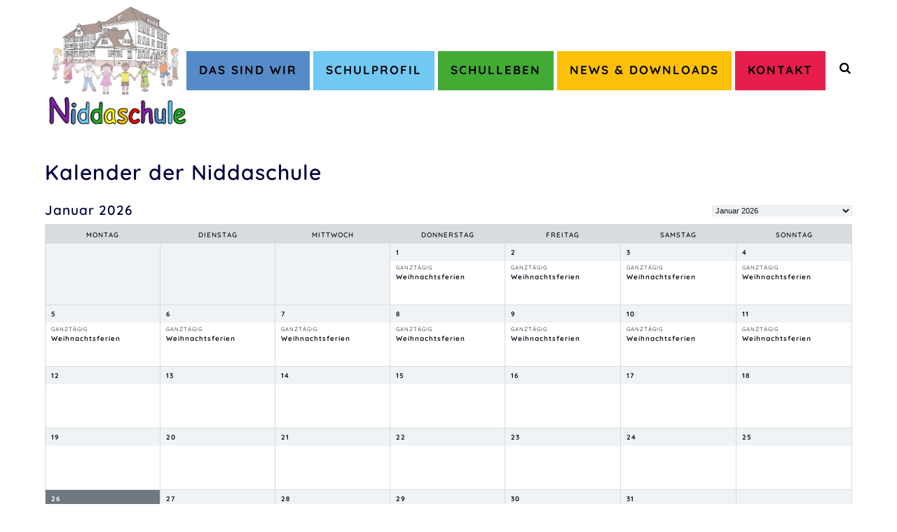

--- FILE ---
content_type: text/html; charset=UTF-8
request_url: https://niddaschule-frankfurt.de/schulleben/termine/
body_size: 286258
content:
<!doctype html>
<html lang="de" itemscope itemtype="http://schema.org/WebPage">
<head>
<meta charset="UTF-8">
<link rel="profile" href="http://gmpg.org/xfn/11">
<meta name='robots' content='index, follow, max-image-preview:large, max-snippet:-1, max-video-preview:-1' />
<meta name="generator" content="Total WordPress Theme v5.0.5">
<meta name="viewport" content="width=device-width, initial-scale=1">
<meta http-equiv="X-UA-Compatible" content="IE=edge" />

	<!-- This site is optimized with the Yoast SEO plugin v25.0 - https://yoast.com/wordpress/plugins/seo/ -->
	<title>Termine - Niddaschule Frankfurt</title>
	<link rel="canonical" href="https://niddaschule-frankfurt.de/schulleben/termine/" />
	<meta property="og:locale" content="de_DE" />
	<meta property="og:type" content="article" />
	<meta property="og:title" content="Termine - Niddaschule Frankfurt" />
	<meta property="og:url" content="https://niddaschule-frankfurt.de/schulleben/termine/" />
	<meta property="og:site_name" content="Niddaschule Frankfurt" />
	<meta property="article:modified_time" content="2022-05-06T12:04:47+00:00" />
	<meta name="twitter:card" content="summary_large_image" />
	<meta name="twitter:label1" content="Geschätzte Lesezeit" />
	<meta name="twitter:data1" content="1 Minute" />
	<script type="application/ld+json" class="yoast-schema-graph">{"@context":"https://schema.org","@graph":[{"@type":"WebPage","@id":"https://niddaschule-frankfurt.de/schulleben/termine/","url":"https://niddaschule-frankfurt.de/schulleben/termine/","name":"Termine - Niddaschule Frankfurt","isPartOf":{"@id":"https://niddaschule-frankfurt.de/#website"},"datePublished":"2020-09-16T12:48:02+00:00","dateModified":"2022-05-06T12:04:47+00:00","breadcrumb":{"@id":"https://niddaschule-frankfurt.de/schulleben/termine/#breadcrumb"},"inLanguage":"de","potentialAction":[{"@type":"ReadAction","target":["https://niddaschule-frankfurt.de/schulleben/termine/"]}]},{"@type":"BreadcrumbList","@id":"https://niddaschule-frankfurt.de/schulleben/termine/#breadcrumb","itemListElement":[{"@type":"ListItem","position":1,"name":"Startseite","item":"https://niddaschule-frankfurt.de/"},{"@type":"ListItem","position":2,"name":"Schulleben","item":"https://niddaschule-frankfurt.de/schulleben/"},{"@type":"ListItem","position":3,"name":"Termine"}]},{"@type":"WebSite","@id":"https://niddaschule-frankfurt.de/#website","url":"https://niddaschule-frankfurt.de/","name":"Niddaschule Frankfurt","description":"Stadtteilschule Frankfurt Nied","publisher":{"@id":"https://niddaschule-frankfurt.de/#organization"},"potentialAction":[{"@type":"SearchAction","target":{"@type":"EntryPoint","urlTemplate":"https://niddaschule-frankfurt.de/?s={search_term_string}"},"query-input":{"@type":"PropertyValueSpecification","valueRequired":true,"valueName":"search_term_string"}}],"inLanguage":"de"},{"@type":"Organization","@id":"https://niddaschule-frankfurt.de/#organization","name":"Niddaschule Frankfurt","url":"https://niddaschule-frankfurt.de/","logo":{"@type":"ImageObject","inLanguage":"de","@id":"https://niddaschule-frankfurt.de/#/schema/logo/image/","url":"https://niddaschule-frankfurt.de/wp-content/uploads/2020/10/Niddashule_Logo_Web.png","contentUrl":"https://niddaschule-frankfurt.de/wp-content/uploads/2020/10/Niddashule_Logo_Web.png","width":500,"height":425,"caption":"Niddaschule Frankfurt"},"image":{"@id":"https://niddaschule-frankfurt.de/#/schema/logo/image/"}}]}</script>
	<!-- / Yoast SEO plugin. -->



<link rel="alternate" type="application/rss+xml" title="Niddaschule Frankfurt &raquo; Feed" href="https://niddaschule-frankfurt.de/feed/" />
<link rel="alternate" type="application/rss+xml" title="Niddaschule Frankfurt &raquo; Kommentar-Feed" href="https://niddaschule-frankfurt.de/comments/feed/" />
<link rel="alternate" title="oEmbed (JSON)" type="application/json+oembed" href="https://niddaschule-frankfurt.de/wp-json/oembed/1.0/embed?url=https%3A%2F%2Fniddaschule-frankfurt.de%2Fschulleben%2Ftermine%2F" />
<link rel="alternate" title="oEmbed (XML)" type="text/xml+oembed" href="https://niddaschule-frankfurt.de/wp-json/oembed/1.0/embed?url=https%3A%2F%2Fniddaschule-frankfurt.de%2Fschulleben%2Ftermine%2F&#038;format=xml" />
<style id='wp-img-auto-sizes-contain-inline-css'>
img:is([sizes=auto i],[sizes^="auto," i]){contain-intrinsic-size:3000px 1500px}
/*# sourceURL=wp-img-auto-sizes-contain-inline-css */
</style>
<link rel='stylesheet' id='js_composer_front-css' href='https://niddaschule-frankfurt.de/wp-content/plugins/js_composer/assets/css/js_composer.min.css?ver=6.4.1' media='all' />
<style id='wp-block-library-inline-css'>
:root{--wp-block-synced-color:#7a00df;--wp-block-synced-color--rgb:122,0,223;--wp-bound-block-color:var(--wp-block-synced-color);--wp-editor-canvas-background:#ddd;--wp-admin-theme-color:#007cba;--wp-admin-theme-color--rgb:0,124,186;--wp-admin-theme-color-darker-10:#006ba1;--wp-admin-theme-color-darker-10--rgb:0,107,160.5;--wp-admin-theme-color-darker-20:#005a87;--wp-admin-theme-color-darker-20--rgb:0,90,135;--wp-admin-border-width-focus:2px}@media (min-resolution:192dpi){:root{--wp-admin-border-width-focus:1.5px}}.wp-element-button{cursor:pointer}:root .has-very-light-gray-background-color{background-color:#eee}:root .has-very-dark-gray-background-color{background-color:#313131}:root .has-very-light-gray-color{color:#eee}:root .has-very-dark-gray-color{color:#313131}:root .has-vivid-green-cyan-to-vivid-cyan-blue-gradient-background{background:linear-gradient(135deg,#00d084,#0693e3)}:root .has-purple-crush-gradient-background{background:linear-gradient(135deg,#34e2e4,#4721fb 50%,#ab1dfe)}:root .has-hazy-dawn-gradient-background{background:linear-gradient(135deg,#faaca8,#dad0ec)}:root .has-subdued-olive-gradient-background{background:linear-gradient(135deg,#fafae1,#67a671)}:root .has-atomic-cream-gradient-background{background:linear-gradient(135deg,#fdd79a,#004a59)}:root .has-nightshade-gradient-background{background:linear-gradient(135deg,#330968,#31cdcf)}:root .has-midnight-gradient-background{background:linear-gradient(135deg,#020381,#2874fc)}:root{--wp--preset--font-size--normal:16px;--wp--preset--font-size--huge:42px}.has-regular-font-size{font-size:1em}.has-larger-font-size{font-size:2.625em}.has-normal-font-size{font-size:var(--wp--preset--font-size--normal)}.has-huge-font-size{font-size:var(--wp--preset--font-size--huge)}.has-text-align-center{text-align:center}.has-text-align-left{text-align:left}.has-text-align-right{text-align:right}.has-fit-text{white-space:nowrap!important}#end-resizable-editor-section{display:none}.aligncenter{clear:both}.items-justified-left{justify-content:flex-start}.items-justified-center{justify-content:center}.items-justified-right{justify-content:flex-end}.items-justified-space-between{justify-content:space-between}.screen-reader-text{border:0;clip-path:inset(50%);height:1px;margin:-1px;overflow:hidden;padding:0;position:absolute;width:1px;word-wrap:normal!important}.screen-reader-text:focus{background-color:#ddd;clip-path:none;color:#444;display:block;font-size:1em;height:auto;left:5px;line-height:normal;padding:15px 23px 14px;text-decoration:none;top:5px;width:auto;z-index:100000}html :where(.has-border-color){border-style:solid}html :where([style*=border-top-color]){border-top-style:solid}html :where([style*=border-right-color]){border-right-style:solid}html :where([style*=border-bottom-color]){border-bottom-style:solid}html :where([style*=border-left-color]){border-left-style:solid}html :where([style*=border-width]){border-style:solid}html :where([style*=border-top-width]){border-top-style:solid}html :where([style*=border-right-width]){border-right-style:solid}html :where([style*=border-bottom-width]){border-bottom-style:solid}html :where([style*=border-left-width]){border-left-style:solid}html :where(img[class*=wp-image-]){height:auto;max-width:100%}:where(figure){margin:0 0 1em}html :where(.is-position-sticky){--wp-admin--admin-bar--position-offset:var(--wp-admin--admin-bar--height,0px)}@media screen and (max-width:600px){html :where(.is-position-sticky){--wp-admin--admin-bar--position-offset:0px}}

/*# sourceURL=wp-block-library-inline-css */
</style><style id='global-styles-inline-css'>
:root{--wp--preset--aspect-ratio--square: 1;--wp--preset--aspect-ratio--4-3: 4/3;--wp--preset--aspect-ratio--3-4: 3/4;--wp--preset--aspect-ratio--3-2: 3/2;--wp--preset--aspect-ratio--2-3: 2/3;--wp--preset--aspect-ratio--16-9: 16/9;--wp--preset--aspect-ratio--9-16: 9/16;--wp--preset--color--black: #000000;--wp--preset--color--cyan-bluish-gray: #abb8c3;--wp--preset--color--white: #ffffff;--wp--preset--color--pale-pink: #f78da7;--wp--preset--color--vivid-red: #cf2e2e;--wp--preset--color--luminous-vivid-orange: #ff6900;--wp--preset--color--luminous-vivid-amber: #fcb900;--wp--preset--color--light-green-cyan: #7bdcb5;--wp--preset--color--vivid-green-cyan: #00d084;--wp--preset--color--pale-cyan-blue: #8ed1fc;--wp--preset--color--vivid-cyan-blue: #0693e3;--wp--preset--color--vivid-purple: #9b51e0;--wp--preset--gradient--vivid-cyan-blue-to-vivid-purple: linear-gradient(135deg,rgb(6,147,227) 0%,rgb(155,81,224) 100%);--wp--preset--gradient--light-green-cyan-to-vivid-green-cyan: linear-gradient(135deg,rgb(122,220,180) 0%,rgb(0,208,130) 100%);--wp--preset--gradient--luminous-vivid-amber-to-luminous-vivid-orange: linear-gradient(135deg,rgb(252,185,0) 0%,rgb(255,105,0) 100%);--wp--preset--gradient--luminous-vivid-orange-to-vivid-red: linear-gradient(135deg,rgb(255,105,0) 0%,rgb(207,46,46) 100%);--wp--preset--gradient--very-light-gray-to-cyan-bluish-gray: linear-gradient(135deg,rgb(238,238,238) 0%,rgb(169,184,195) 100%);--wp--preset--gradient--cool-to-warm-spectrum: linear-gradient(135deg,rgb(74,234,220) 0%,rgb(151,120,209) 20%,rgb(207,42,186) 40%,rgb(238,44,130) 60%,rgb(251,105,98) 80%,rgb(254,248,76) 100%);--wp--preset--gradient--blush-light-purple: linear-gradient(135deg,rgb(255,206,236) 0%,rgb(152,150,240) 100%);--wp--preset--gradient--blush-bordeaux: linear-gradient(135deg,rgb(254,205,165) 0%,rgb(254,45,45) 50%,rgb(107,0,62) 100%);--wp--preset--gradient--luminous-dusk: linear-gradient(135deg,rgb(255,203,112) 0%,rgb(199,81,192) 50%,rgb(65,88,208) 100%);--wp--preset--gradient--pale-ocean: linear-gradient(135deg,rgb(255,245,203) 0%,rgb(182,227,212) 50%,rgb(51,167,181) 100%);--wp--preset--gradient--electric-grass: linear-gradient(135deg,rgb(202,248,128) 0%,rgb(113,206,126) 100%);--wp--preset--gradient--midnight: linear-gradient(135deg,rgb(2,3,129) 0%,rgb(40,116,252) 100%);--wp--preset--font-size--small: 13px;--wp--preset--font-size--medium: 20px;--wp--preset--font-size--large: 36px;--wp--preset--font-size--x-large: 42px;--wp--preset--spacing--20: 0.44rem;--wp--preset--spacing--30: 0.67rem;--wp--preset--spacing--40: 1rem;--wp--preset--spacing--50: 1.5rem;--wp--preset--spacing--60: 2.25rem;--wp--preset--spacing--70: 3.38rem;--wp--preset--spacing--80: 5.06rem;--wp--preset--shadow--natural: 6px 6px 9px rgba(0, 0, 0, 0.2);--wp--preset--shadow--deep: 12px 12px 50px rgba(0, 0, 0, 0.4);--wp--preset--shadow--sharp: 6px 6px 0px rgba(0, 0, 0, 0.2);--wp--preset--shadow--outlined: 6px 6px 0px -3px rgb(255, 255, 255), 6px 6px rgb(0, 0, 0);--wp--preset--shadow--crisp: 6px 6px 0px rgb(0, 0, 0);}:where(.is-layout-flex){gap: 0.5em;}:where(.is-layout-grid){gap: 0.5em;}body .is-layout-flex{display: flex;}.is-layout-flex{flex-wrap: wrap;align-items: center;}.is-layout-flex > :is(*, div){margin: 0;}body .is-layout-grid{display: grid;}.is-layout-grid > :is(*, div){margin: 0;}:where(.wp-block-columns.is-layout-flex){gap: 2em;}:where(.wp-block-columns.is-layout-grid){gap: 2em;}:where(.wp-block-post-template.is-layout-flex){gap: 1.25em;}:where(.wp-block-post-template.is-layout-grid){gap: 1.25em;}.has-black-color{color: var(--wp--preset--color--black) !important;}.has-cyan-bluish-gray-color{color: var(--wp--preset--color--cyan-bluish-gray) !important;}.has-white-color{color: var(--wp--preset--color--white) !important;}.has-pale-pink-color{color: var(--wp--preset--color--pale-pink) !important;}.has-vivid-red-color{color: var(--wp--preset--color--vivid-red) !important;}.has-luminous-vivid-orange-color{color: var(--wp--preset--color--luminous-vivid-orange) !important;}.has-luminous-vivid-amber-color{color: var(--wp--preset--color--luminous-vivid-amber) !important;}.has-light-green-cyan-color{color: var(--wp--preset--color--light-green-cyan) !important;}.has-vivid-green-cyan-color{color: var(--wp--preset--color--vivid-green-cyan) !important;}.has-pale-cyan-blue-color{color: var(--wp--preset--color--pale-cyan-blue) !important;}.has-vivid-cyan-blue-color{color: var(--wp--preset--color--vivid-cyan-blue) !important;}.has-vivid-purple-color{color: var(--wp--preset--color--vivid-purple) !important;}.has-black-background-color{background-color: var(--wp--preset--color--black) !important;}.has-cyan-bluish-gray-background-color{background-color: var(--wp--preset--color--cyan-bluish-gray) !important;}.has-white-background-color{background-color: var(--wp--preset--color--white) !important;}.has-pale-pink-background-color{background-color: var(--wp--preset--color--pale-pink) !important;}.has-vivid-red-background-color{background-color: var(--wp--preset--color--vivid-red) !important;}.has-luminous-vivid-orange-background-color{background-color: var(--wp--preset--color--luminous-vivid-orange) !important;}.has-luminous-vivid-amber-background-color{background-color: var(--wp--preset--color--luminous-vivid-amber) !important;}.has-light-green-cyan-background-color{background-color: var(--wp--preset--color--light-green-cyan) !important;}.has-vivid-green-cyan-background-color{background-color: var(--wp--preset--color--vivid-green-cyan) !important;}.has-pale-cyan-blue-background-color{background-color: var(--wp--preset--color--pale-cyan-blue) !important;}.has-vivid-cyan-blue-background-color{background-color: var(--wp--preset--color--vivid-cyan-blue) !important;}.has-vivid-purple-background-color{background-color: var(--wp--preset--color--vivid-purple) !important;}.has-black-border-color{border-color: var(--wp--preset--color--black) !important;}.has-cyan-bluish-gray-border-color{border-color: var(--wp--preset--color--cyan-bluish-gray) !important;}.has-white-border-color{border-color: var(--wp--preset--color--white) !important;}.has-pale-pink-border-color{border-color: var(--wp--preset--color--pale-pink) !important;}.has-vivid-red-border-color{border-color: var(--wp--preset--color--vivid-red) !important;}.has-luminous-vivid-orange-border-color{border-color: var(--wp--preset--color--luminous-vivid-orange) !important;}.has-luminous-vivid-amber-border-color{border-color: var(--wp--preset--color--luminous-vivid-amber) !important;}.has-light-green-cyan-border-color{border-color: var(--wp--preset--color--light-green-cyan) !important;}.has-vivid-green-cyan-border-color{border-color: var(--wp--preset--color--vivid-green-cyan) !important;}.has-pale-cyan-blue-border-color{border-color: var(--wp--preset--color--pale-cyan-blue) !important;}.has-vivid-cyan-blue-border-color{border-color: var(--wp--preset--color--vivid-cyan-blue) !important;}.has-vivid-purple-border-color{border-color: var(--wp--preset--color--vivid-purple) !important;}.has-vivid-cyan-blue-to-vivid-purple-gradient-background{background: var(--wp--preset--gradient--vivid-cyan-blue-to-vivid-purple) !important;}.has-light-green-cyan-to-vivid-green-cyan-gradient-background{background: var(--wp--preset--gradient--light-green-cyan-to-vivid-green-cyan) !important;}.has-luminous-vivid-amber-to-luminous-vivid-orange-gradient-background{background: var(--wp--preset--gradient--luminous-vivid-amber-to-luminous-vivid-orange) !important;}.has-luminous-vivid-orange-to-vivid-red-gradient-background{background: var(--wp--preset--gradient--luminous-vivid-orange-to-vivid-red) !important;}.has-very-light-gray-to-cyan-bluish-gray-gradient-background{background: var(--wp--preset--gradient--very-light-gray-to-cyan-bluish-gray) !important;}.has-cool-to-warm-spectrum-gradient-background{background: var(--wp--preset--gradient--cool-to-warm-spectrum) !important;}.has-blush-light-purple-gradient-background{background: var(--wp--preset--gradient--blush-light-purple) !important;}.has-blush-bordeaux-gradient-background{background: var(--wp--preset--gradient--blush-bordeaux) !important;}.has-luminous-dusk-gradient-background{background: var(--wp--preset--gradient--luminous-dusk) !important;}.has-pale-ocean-gradient-background{background: var(--wp--preset--gradient--pale-ocean) !important;}.has-electric-grass-gradient-background{background: var(--wp--preset--gradient--electric-grass) !important;}.has-midnight-gradient-background{background: var(--wp--preset--gradient--midnight) !important;}.has-small-font-size{font-size: var(--wp--preset--font-size--small) !important;}.has-medium-font-size{font-size: var(--wp--preset--font-size--medium) !important;}.has-large-font-size{font-size: var(--wp--preset--font-size--large) !important;}.has-x-large-font-size{font-size: var(--wp--preset--font-size--x-large) !important;}
/*# sourceURL=global-styles-inline-css */
</style>

<style id='classic-theme-styles-inline-css'>
/*! This file is auto-generated */
.wp-block-button__link{color:#fff;background-color:#32373c;border-radius:9999px;box-shadow:none;text-decoration:none;padding:calc(.667em + 2px) calc(1.333em + 2px);font-size:1.125em}.wp-block-file__button{background:#32373c;color:#fff;text-decoration:none}
/*# sourceURL=/wp-includes/css/classic-themes.min.css */
</style>
<link rel='stylesheet' id='parent-style-css' href='https://niddaschule-frankfurt.de/wp-content/themes/Total/style.css?ver=6.9' media='all' />
<link rel='stylesheet' id='wpex-google-font-quicksand-css' href='//niddaschule-frankfurt.de/wp-content/uploads/omgf/wpex-google-font-quicksand/wpex-google-font-quicksand.css?ver=1668680632' media='all' />
<link rel='stylesheet' id='wpex-google-font-alegreya-css' href='//niddaschule-frankfurt.de/wp-content/uploads/omgf/wpex-google-font-alegreya/wpex-google-font-alegreya.css?ver=1668680632' media='all' />
<link rel='stylesheet' id='fancybox-css' href='https://niddaschule-frankfurt.de/wp-content/themes/Total/assets/lib/fancybox/jquery.fancybox.min.css?ver=3.5.7' media='all' />
<link rel='stylesheet' id='wpex-style-css' href='https://niddaschule-frankfurt.de/wp-content/themes/Total_Childtheme/style.css?ver=5.0.5' media='all' />
<link rel='stylesheet' id='wpex-mobile-menu-breakpoint-max-css' href='https://niddaschule-frankfurt.de/wp-content/themes/Total/assets/css/wpex-mobile-menu-breakpoint-max.css?ver=5.0.5' media='only screen and (max-width:1250px)' />
<link rel='stylesheet' id='wpex-mobile-menu-breakpoint-min-css' href='https://niddaschule-frankfurt.de/wp-content/themes/Total/assets/css/wpex-mobile-menu-breakpoint-min.css?ver=5.0.5' media='only screen and (min-width:1251px)' />
<link rel='stylesheet' id='wpex-wpbakery-css' href='https://niddaschule-frankfurt.de/wp-content/themes/Total/assets/css/wpex-wpbakery.css?ver=5.0.5' media='all' />
<link rel='stylesheet' id='ticons-css' href='https://niddaschule-frankfurt.de/wp-content/themes/Total/assets/lib/ticons/css/ticons.min.css?ver=5.0.5' media='all' />
<link rel='stylesheet' id='vcex-shortcodes-css' href='https://niddaschule-frankfurt.de/wp-content/themes/Total/assets/css/vcex-shortcodes.css?ver=5.0.5' media='all' />
<link rel='stylesheet' id='ics-calendar-css' href='https://niddaschule-frankfurt.de/wp-content/plugins/ics-calendar/assets/style.min.css?ver=11.7.0.4' media='all' />
<link rel='stylesheet' id='wp-block-paragraph-css' href='https://niddaschule-frankfurt.de/wp-includes/blocks/paragraph/style.min.css?ver=6.9' media='all' />
<script src="https://niddaschule-frankfurt.de/wp-includes/js/jquery/jquery.min.js?ver=3.7.1" id="jquery-core-js"></script>
<script src="https://niddaschule-frankfurt.de/wp-includes/js/jquery/jquery-migrate.min.js?ver=3.4.1" id="jquery-migrate-js"></script>
<link rel="https://api.w.org/" href="https://niddaschule-frankfurt.de/wp-json/" /><link rel="alternate" title="JSON" type="application/json" href="https://niddaschule-frankfurt.de/wp-json/wp/v2/pages/920" /><link rel="EditURI" type="application/rsd+xml" title="RSD" href="https://niddaschule-frankfurt.de/xmlrpc.php?rsd" />
<meta name="generator" content="WordPress 6.9" />
<link rel='shortlink' href='https://niddaschule-frankfurt.de/?p=920' />

	<!-- Retina Logo -->
	<script>
		jQuery( function( $ ){
			if ( window.devicePixelRatio >= 2 ) {
				$( "#site-logo img.logo-img" ).attr( "src", "https://niddaschule-frankfurt.de/wp-content/uploads/2020/10/Niddashule_Logo_Web.png" ).css( "max-height","175px" );
			}
		} );
	</script>

<link rel="preload" href="https://niddaschule-frankfurt.de/wp-content/themes/Total/assets/lib/ticons/fonts/ticons-webfont.woff2" type="font/woff2" as="font" crossorigin><noscript><style>body .wpex-vc-row-stretched, body .vc_row-o-full-height { visibility: visible; }</style></noscript>		<style id="wp-custom-css">
			@media only screen and (max-width:479px){.vc_col-sm-2{width:33%;display:inline-block !important}}@media only screen and (max-width:768px){.vc_col-sm-2{width:33%;display:inline-block !important}}@media only screen and (max-width:479px){.vc_col-sm-3{width:50%;display:inline-block !important}}@media only screen and (max-width:768px){.vc_col-sm-3{width:50%;display:inline-block !important}}.cpt-single-media-img{display:none;!important}.meta{display:none;!important}.menu-item-835{background-color:#568bc9;padding:3px}.menu-item-113{background-color:#71c8f2;padding:3px}.menu-item-250{background-color:#41ab34;padding:3px}.menu-item-1113{background-color:#fcc00a;padding:3px}.menu-item-79{background-color:#e51e4c;padding:3px}.nxtscl-bg{background-color:#001823}.nxtscl-border{border-color:#99ddff}.list-date{background:#99ddff !important}.tribe-mini-calendar-nav div{background:#99ddff !important}.tribe-mini-calendar .tribe-events-present,.tribe-mini-calendar .tribe-mini-calendar-today{background-color:#99ddff !important}		</style>
		<noscript><style> .wpb_animate_when_almost_visible { opacity: 1; }</style></noscript><style data-type="wpex-css" id="wpex-css">/*ACCENT COLOR*/.vc_toggle_total .vc_toggle_title,.vcex-module a:hover .wpex-heading,.vcex-icon-box-link-wrap:hover .wpex-heading,.wpex-text-accent,.wpex-hover-text-accent:hover,.wpex-accent-color,#site-navigation .dropdown-menu >li.menu-item >a:hover,#site-navigation .dropdown-menu >li.menu-item.current-menu-item >a,#site-navigation .dropdown-menu >li.menu-item.current-menu-parent >a,.modern-menu-widget a:hover,.theme-button.outline,.theme-button.clean,a,h1 a:hover,h2 a:hover,h3 a:hover,h4 a:hover,h5 a:hover,h6 a:hover,.entry-title a:hover,.meta a:hover,.wpex-heading a:hover,.is-style-outline .wp-block-button__link:not(.has-color):not(.has-background),.wp-block-button__link.is-style-outline:not(.has-color):not(.has-background){color:#99ddff}.vcex-testimonials-fullslider .sp-button:hover,.vcex-testimonials-fullslider .sp-selected-button,.vcex-testimonials-fullslider.light-skin .sp-button:hover,.vcex-testimonials-fullslider.light-skin .sp-selected-button,.vcex-testimonials-fullslider .sp-button.sp-selected-button,.vcex-testimonials-fullslider .sp-button:hover,.wpex-bg-accent,.wpex-hover-bg-accent:hover,.wpex-bg-accent_alt,.wpex-hover-bg-accent_alt:hover,.wpex-badge,.wpex-accent-bg,input[type="submit"],.theme-button,button,.button,.active >.theme-button,.theme-button.active,.theme-button.outline:hover,.active >.theme-button.outline,.theme-button.outline.active,.theme-button.outline:hover,.post-edit a,.background-highlight,.tagcloud a:hover,.post-tags a:hover,.wpex-carousel .owl-dot.active,.wpex-carousel .owl-prev,.wpex-carousel .owl-next,body #header-two-search #header-two-search-submit,#site-navigation .menu-button >a >span.link-inner,.modern-menu-widget li.menu-item.current-menu-item a,#sidebar .widget_nav_menu .current-menu-item >a,.widget_nav_menu_accordion .widget_nav_menu li.menu-item.current-menu-item >a,#site-navigation-wrap.has-menu-underline .main-navigation-ul>li>a>.link-inner::after,#wp-calendar caption,#wp-calendar tbody td:hover a,.is-style-fill .wp-block-button__link:not(.has-background),.wp-block-button__link.is-style-fill:not(.has-background),.is-style-outline .wp-block-button__link:not(.has-color):not(.has-background):hover,.wp-block-button__link.is-style-outline:not(.has-color):not(.has-background):hover{background-color:#99ddff}.wpb_tabs.tab-style-alternative-two .wpb_tabs_nav li.ui-tabs-active a{border-bottom-color:#99ddff}.wpex-border-accent{border-color:#99ddff}.wpex-hover-border-accent:hover{border-color:#99ddff}.theme-button.outline{border-color:#99ddff}.wpex-dropdown-top-border #site-navigation .dropdown-menu li.menu-item ul.sub-menu{border-top-color:#99ddff}.theme-heading.border-w-color span.text{border-bottom-color:#99ddff}.is-style-outline .wp-block-button__link:not(.has-color):not(.has-background){border-color:#99ddff}.wp-block-button__link.is-style-outline:not(.has-color):not(.has-background){border-color:#99ddff}/*ACCENT HOVER COLOR*/.wpex-bg-accent_alt,.wpex-hover-bg-accent_alt:hover,.post-edit a:hover,.theme-button:hover,input[type="submit"]:hover,button:hover,.button:hover,.active >.theme-button,.theme-button.active,.wpex-carousel .owl-prev:hover,.wpex-carousel .owl-next:hover,#site-navigation .menu-button >a >span.link-inner:hover{background-color:#99ddff}.wpex-text-accent_alt,.wpex-hover-text-accent_alt:hover{color:#99ddff}/*BORDER COLOR*/.wpex-border-main,.wpex-bordered,.wpex-bordered-list li,.wpex-bordered-list li:first-child,.wpex-divider,.theme-heading.border-side span.text:after,.theme-heading.border-w-color,#comments .comment-body,.theme-heading.border-bottom,ul .page-numbers a,a.page-numbers,span.page-numbers,.modern-menu-widget,.modern-menu-widget li,.modern-menu-widget li ul,#sidebar .widget_nav_menu a,#sidebar .widget_nav_menu ul >li:first-child >a,.widget_nav_menu_accordion .widget_nav_menu a,.widget_nav_menu_accordion .widget_nav_menu ul >li:first-child >a,.vcex-blog-entry-details,.theme-button.minimal-border,.vcex-login-form,.vcex-recent-news-entry{border-color:#99ddff}/*TYPOGRAPHY*/body{font-family:"Quicksand";font-weight:500;font-size:14px;color:#00003f;line-height:1.5;letter-spacing:1px}#site-navigation .dropdown-menu .link-inner{font-weight:700;font-size:17px;letter-spacing:2px;text-transform:uppercase}.blog-entry-title.entry-title,.blog-entry-title.entry-title a,.blog-entry-title.entry-title a:hover{font-family:"Quicksand"}body.single-post .single-post-title{font-family:"Quicksand"}h1,h2,h3,h4,h5,h6,.theme-heading,.page-header-title,.wpex-heading,.vcex-heading,.entry-title{font-family:"Quicksand"}.theme-heading{font-family:"Quicksand";color:#00003f}h1,.wpex-h1{font-family:"Quicksand";font-weight:700;font-size:40px;color:#00003f;line-height:1.2}h2,.wpex-h2{font-family:"Quicksand";font-size:30px;color:#00003f}h3,.wpex-h3{font-family:"Quicksand";font-size:19px;color:#00003f}h4,.wpex-h4{font-family:"Quicksand";font-weight:500;font-size:16px;line-height:1.1;letter-spacing:2px;text-transform:uppercase}/*ADVANCED STYLING CSS*//*Logo Height*/#site-logo img{max-height:175px}#mobile-menu .wpex-bars>span,#mobile-menu .wpex-bars>span::before,#mobile-menu .wpex-bars>span::after{background-color:#001823}#mobile-menu a:hover .wpex-bars>span,#mobile-menu a:hover .wpex-bars>span::before,#mobile-menu a:hover .wpex-bars>span::after{background-color:#ffffff}/*CUSTOMIZER STYLING*/::selection{background:#001823;color:#ffffff}::-moz-selection{background:#001823;color:#ffffff}body,.footer-has-reveal #main,body.boxed-main-layout{background-color:#ffffff}a,h1 a:hover,h2 a:hover,h3 a:hover,h4 a:hover,h5 a:hover,h6 a:hover,.entry-title a:hover,.meta a:hover,.wpex-heading a:hover,.vcex-module a:hover .wpex-heading,.vcex-icon-box-link-wrap:hover .wpex-heading{color:#71c8f2}.theme-button,input[type="submit"],button,#site-navigation .menu-button >a >span.link-inner,.button,.added_to_cart{color:#001823}.container,.boxed-main-layout #wrap{width:1180px}#top-bar-wrap{background-color:#99ddff}.wpex-top-bar-sticky{background-color:#99ddff}#site-header #site-header-inner{padding-top:5px;padding-bottom:15px}body .navbar-style-one .dropdown-menu >li.menu-item{margin-left:5px!important}#site-navigation >ul li.menu-item{border-color:#001823}#site-navigation a{border-color:#001823}#site-navigation ul{border-color:#001823}#site-navigation-wrap{border-color:#001823}#site-navigation{border-color:#001823}.navbar-style-six #site-navigation{border-color:#001823}#site-navigation-sticky-wrapper.is-sticky #site-navigation-wrap{border-color:#001823}#site-navigation .dropdown-menu >li.menu-item >a{color:#000000}#site-navigation .dropdown-menu >li.menu-item >a:hover,#site-navigation .dropdown-menu >li.menu-item.dropdown.sfHover >a{color:#001823}#site-navigation .dropdown-menu >li.menu-item.current-menu-item >a,#site-navigation .dropdown-menu >li.menu-item.current-menu-parent >a{color:#001823}#site-header #site-navigation .dropdown-menu ul.sub-menu{background-color:#001823}#site-header #site-navigation .dropdown-menu ul.sub-menu >li.menu-item >a{color:#f5f5f5}#site-header #site-navigation .dropdown-menu ul.sub-menu >li.menu-item >a:hover{color:#001823}#mobile-menu a{color:#001823}#mobile-menu a:hover{color:#ffffff}#sidr-main{background-color:#001823;color:#f5f5f5}#sidr-main li,#sidr-main ul,.sidr-class-mobile-menu-searchform input,.sidr-class-mobile-menu-searchform{border-color:#99ddff}#footer{background-color:#f5f5f5}#footer,.site-footer .widget-title,.site-footer .wpex-widget-heading{color:#00003f}#footer a:not(.theme-button){color:#00003f}#footer a:hover:not(.theme-button){color:#d3e3ff}.footer-widget .widget-title{color:#00003f}#footer-bottom{background:#001823;color:#568bc9}#footer-bottom p{color:#568bc9}#footer-bottom a{color:#568bc9}#footer-bottom a:hover{color:#e51e4c}.vc_column-inner{margin-bottom:40px}</style></head>

<body class="wp-singular page-template-default page page-id-920 page-child parent-pageid-247 wp-custom-logo wp-embed-responsive wp-theme-Total wp-child-theme-Total_Childtheme wpex-theme wpex-responsive full-width-main-layout no-composer wpex-live-site wpex-has-primary-bottom-spacing content-full-width sidebar-widget-icons hasnt-overlay-header page-header-disabled wpex-mobile-toggle-menu-icon_buttons has-mobile-menu wpex-disable-mm-focus-styles wpb-js-composer js-comp-ver-6.4.1 vc_responsive">

	
	
	<div class="wpex-site-overlay"></div>
<a href="#content" class="skip-to-content">Überspringen zu Hauptinhalt</a><span data-ls_id="#site_top"></span>
	<div id="outer-wrap" class="wpex-clr">

		
		<div id="wrap" class="wpex-clr">

			


	<header id="site-header" class="header-one dyn-styles wpex-clr" itemscope="itemscope" itemtype="http://schema.org/WPHeader">

		
		<div id="site-header-inner" class="container wpex-clr">
<div id="site-logo" class="site-branding header-one-logo wpex-clr">
	<div id="site-logo-inner" class="wpex-clr"><a href="https://niddaschule-frankfurt.de/" rel="home" class="main-logo"><img src="https://niddaschule-frankfurt.de/wp-content/uploads/2020/10/Niddashule_Logo_Web.png" alt="Niddaschule Frankfurt" class="logo-img" data-no-retina data-skip-lazy height="175" /></a></div>

</div>
	
	<div id="site-navigation-wrap" class="navbar-style-one wpex-dropdowns-caret hide-at-mm-breakpoint wpex-clr">

		<nav id="site-navigation" class="navigation main-navigation main-navigation-one wpex-clr" itemscope="itemscope" itemtype="http://schema.org/SiteNavigationElement" aria-label="Main menu">

			
				<ul id="menu-hauptmenu" class="dropdown-menu main-navigation-ul sf-menu"><li id="menu-item-835" class="menu-item menu-item-type-post_type menu-item-object-page menu-item-835"><a href="https://niddaschule-frankfurt.de/das-sind-wir/"><span class="link-inner">Das sind wir</span></a></li>
<li id="menu-item-113" class="menu-item menu-item-type-post_type menu-item-object-page menu-item-113"><a href="https://niddaschule-frankfurt.de/schulprofil/"><span class="link-inner">Schulprofil</span></a></li>
<li id="menu-item-250" class="menu-item menu-item-type-post_type menu-item-object-page current-page-ancestor menu-item-250"><a href="https://niddaschule-frankfurt.de/schulleben/"><span class="link-inner">Schulleben</span></a></li>
<li id="menu-item-1113" class="menu-item menu-item-type-post_type menu-item-object-page menu-item-1113"><a href="https://niddaschule-frankfurt.de/news-downloads/"><span class="link-inner">News &#038; Downloads</span></a></li>
<li id="menu-item-79" class="menu-item menu-item-type-post_type menu-item-object-page menu-item-79"><a href="https://niddaschule-frankfurt.de/kontakt/"><span class="link-inner">Kontakt</span></a></li>
<li class="search-toggle-li wpex-menu-extra menu-item"><a href="#" class="site-search-toggle search-overlay-toggle"><span class="link-inner"><span class="wpex-menu-search-text">Suche</span><span class="wpex-menu-search-icon ticon ticon-search" aria-hidden="true"></span></span></a></li></ul>
			
		</nav>

	</div>

	

<div id="mobile-menu" class="wpex-mobile-menu-toggle show-at-mm-breakpoint">
	<div class="wpex-inline-flex wpex-items-center">
						<a href="#" class="mobile-menu-toggle" role="button" aria-label="Toggle Mobile menu" aria-expanded="false"><span class="wpex-bars" aria-hidden="true"><span></span></span></a>			</div>
</div></div>

		
	</header>



			
			<main id="main" class="site-main wpex-clr">

				
	<div id="content-wrap" class="container wpex-clr">

		
		<div id="primary" class="content-area wpex-clr">

			
			<div id="content" class="site-content wpex-clr">

				
				
<article id="single-blocks" class="single-page-article wpex-clr">

	
<div class="single-page-content single-content entry wpex-clr">
<section class="ics-calendar layout-month" id="r6977178db1ae1c1" style="opacity: 0;">

			<h2 class="ics-calendar-title">Kalender der Niddaschule</h2>
		
	<label class="screen-reader-text" for="r6977178db1ae1c1-select">Auswahl des Monats</label>
	<select role="listbox" aria-label="Auswahl des Monats" id="r6977178db1ae1c1-select" class="ics-calendar-select" style="display: none;" autocomplete="off" data-this-month="202601">
						<option value="202601" selected="selected">Januar 2026</option>
								<option value="202602">Februar 2026</option>
								<option value="202603">März 2026</option>
								<option value="202604">April 2026</option>
								<option value="202605">Mai 2026</option>
								<option value="202606">Juni 2026</option>
								<option value="202607">Juli 2026</option>
								<option value="202608">August 2026</option>
								<option value="202609">September 2026</option>
								<option value="202610">Oktober 2026</option>
								<option value="202611">November 2026</option>
								<option value="202612">Dezember 2026</option>
					</select>
	
	
	<!-- Toggle show/hide past events on mobile -->
	<p class="ics-calendar-past-events-toggle phone_only inline_block" aria-hidden="true"><a href="#" data-ics-calendar-action="show-past-events">Vergangene Termine anzeigen</a></p>
	
				<article class="ics-calendar-month-wrapper" style="display: none;" data-year-month="202601" data-is-this-month="1">

									<h3 class="ics-calendar-label" id="r6977178db1ae1c1-202601">Januar 2026</h3>
									
				<table class="ics-calendar-month-grid" aria-labelledby="r6977178db1ae1c1-202601">
					<thead>
						<tr>
															<th data-dow="1">Montag</th>
																<th data-dow="2">Dienstag</th>
																<th data-dow="3">Mittwoch</th>
																<th data-dow="4">Donnerstag</th>
																<th data-dow="5">Freitag</th>
																<th data-dow="6">Samstag</th>
																<th data-dow="0">Sonntag</th>
														</tr>
					</thead>

					<tbody>
						<tr>
															<td class="off" data-dow="1"></td>
																<td class="off" data-dow="2"></td>
																<td class="off" data-dow="3"></td>
																<td data-dow="4" data-events-count="1" data-feed-keys="0" class="past has_events d_01 dow_4">
									<div class="day">
																					<span class="phone_only" id="r6977178db1ae1c1-20260101"><span data-date-format="l">Donnerstag</span> <span data-date-format="j">1.</span> <span data-date-format="F">Januar</span></span>
											<span class="no_phone" aria-hidden="true">1</span>
																				</div>
																			<ul class="events" aria-labelledby="r6977178db1ae1c1-20260101">
																									<li class="event all-day multiday_middle" data-feed-key="0" data-categories="Ferien &amp; freie Tage">
																															<span class="all-day-indicator">Ganztägig</span>
																<span class="title has_desc confirmed">Weihnachtsferien</span><div class="descloc hover_block"><div class="date_in_hover_block"><span class="multiday-start"><span data-date-format="l">Montag</span> <span data-date-format="j">22.</span> <span data-date-format="F">Dezember</span></span><span class="multiday-sep"> &#8211; </span><span class="multiday-end"><span data-date-format="l">Sonntag</span> <span data-date-format="j">11.</span> <span data-date-format="F">Januar</span></span></div><div class="title_in_hover_block"><span class="title confirmed">Weihnachtsferien</span></div></div>														</li>
																								</ul>
																		</td>
																<td data-dow="5" data-events-count="1" data-feed-keys="0" class="past has_events d_02 dow_5">
									<div class="day">
																					<span class="phone_only" id="r6977178db1ae1c1-20260102"><span data-date-format="l">Freitag</span> <span data-date-format="j">2.</span> <span data-date-format="F">Januar</span></span>
											<span class="no_phone" aria-hidden="true">2</span>
																				</div>
																			<ul class="events" aria-labelledby="r6977178db1ae1c1-20260102">
																									<li class="event all-day multiday_middle" data-feed-key="0" data-categories="Ferien &amp; freie Tage">
																															<span class="all-day-indicator">Ganztägig</span>
																<span class="title has_desc confirmed">Weihnachtsferien</span><div class="descloc hover_block"><div class="date_in_hover_block"><span class="multiday-start"><span data-date-format="l">Montag</span> <span data-date-format="j">22.</span> <span data-date-format="F">Dezember</span></span><span class="multiday-sep"> &#8211; </span><span class="multiday-end"><span data-date-format="l">Sonntag</span> <span data-date-format="j">11.</span> <span data-date-format="F">Januar</span></span></div><div class="title_in_hover_block"><span class="title confirmed">Weihnachtsferien</span></div></div>														</li>
																								</ul>
																		</td>
																<td data-dow="6" data-events-count="1" data-feed-keys="0" class="past has_events d_03 dow_6">
									<div class="day">
																					<span class="phone_only" id="r6977178db1ae1c1-20260103"><span data-date-format="l">Samstag</span> <span data-date-format="j">3.</span> <span data-date-format="F">Januar</span></span>
											<span class="no_phone" aria-hidden="true">3</span>
																				</div>
																			<ul class="events" aria-labelledby="r6977178db1ae1c1-20260103">
																									<li class="event all-day multiday_middle" data-feed-key="0" data-categories="Ferien &amp; freie Tage">
																															<span class="all-day-indicator">Ganztägig</span>
																<span class="title has_desc confirmed">Weihnachtsferien</span><div class="descloc hover_block"><div class="date_in_hover_block"><span class="multiday-start"><span data-date-format="l">Montag</span> <span data-date-format="j">22.</span> <span data-date-format="F">Dezember</span></span><span class="multiday-sep"> &#8211; </span><span class="multiday-end"><span data-date-format="l">Sonntag</span> <span data-date-format="j">11.</span> <span data-date-format="F">Januar</span></span></div><div class="title_in_hover_block"><span class="title confirmed">Weihnachtsferien</span></div></div>														</li>
																								</ul>
																		</td>
																<td data-dow="0" data-events-count="1" data-feed-keys="0" class="past has_events d_04 dow_0">
									<div class="day">
																					<span class="phone_only" id="r6977178db1ae1c1-20260104"><span data-date-format="l">Sonntag</span> <span data-date-format="j">4.</span> <span data-date-format="F">Januar</span></span>
											<span class="no_phone" aria-hidden="true">4</span>
																				</div>
																			<ul class="events" aria-labelledby="r6977178db1ae1c1-20260104">
																									<li class="event all-day multiday_middle" data-feed-key="0" data-categories="Ferien &amp; freie Tage">
																															<span class="all-day-indicator">Ganztägig</span>
																<span class="title has_desc confirmed">Weihnachtsferien</span><div class="descloc hover_block"><div class="date_in_hover_block"><span class="multiday-start"><span data-date-format="l">Montag</span> <span data-date-format="j">22.</span> <span data-date-format="F">Dezember</span></span><span class="multiday-sep"> &#8211; </span><span class="multiday-end"><span data-date-format="l">Sonntag</span> <span data-date-format="j">11.</span> <span data-date-format="F">Januar</span></span></div><div class="title_in_hover_block"><span class="title confirmed">Weihnachtsferien</span></div></div>														</li>
																								</ul>
																		</td>
								</tr><tr>								<td data-dow="1" data-events-count="1" data-feed-keys="0" class="past has_events d_05 dow_1">
									<div class="day">
																					<span class="phone_only" id="r6977178db1ae1c1-20260105"><span data-date-format="l">Montag</span> <span data-date-format="j">5.</span> <span data-date-format="F">Januar</span></span>
											<span class="no_phone" aria-hidden="true">5</span>
																				</div>
																			<ul class="events" aria-labelledby="r6977178db1ae1c1-20260105">
																									<li class="event all-day multiday_middle" data-feed-key="0" data-categories="Ferien &amp; freie Tage">
																															<span class="all-day-indicator">Ganztägig</span>
																<span class="title has_desc confirmed">Weihnachtsferien</span><div class="descloc hover_block"><div class="date_in_hover_block"><span class="multiday-start"><span data-date-format="l">Montag</span> <span data-date-format="j">22.</span> <span data-date-format="F">Dezember</span></span><span class="multiday-sep"> &#8211; </span><span class="multiday-end"><span data-date-format="l">Sonntag</span> <span data-date-format="j">11.</span> <span data-date-format="F">Januar</span></span></div><div class="title_in_hover_block"><span class="title confirmed">Weihnachtsferien</span></div></div>														</li>
																								</ul>
																		</td>
																<td data-dow="2" data-events-count="1" data-feed-keys="0" class="past has_events d_06 dow_2">
									<div class="day">
																					<span class="phone_only" id="r6977178db1ae1c1-20260106"><span data-date-format="l">Dienstag</span> <span data-date-format="j">6.</span> <span data-date-format="F">Januar</span></span>
											<span class="no_phone" aria-hidden="true">6</span>
																				</div>
																			<ul class="events" aria-labelledby="r6977178db1ae1c1-20260106">
																									<li class="event all-day multiday_middle" data-feed-key="0" data-categories="Ferien &amp; freie Tage">
																															<span class="all-day-indicator">Ganztägig</span>
																<span class="title has_desc confirmed">Weihnachtsferien</span><div class="descloc hover_block"><div class="date_in_hover_block"><span class="multiday-start"><span data-date-format="l">Montag</span> <span data-date-format="j">22.</span> <span data-date-format="F">Dezember</span></span><span class="multiday-sep"> &#8211; </span><span class="multiday-end"><span data-date-format="l">Sonntag</span> <span data-date-format="j">11.</span> <span data-date-format="F">Januar</span></span></div><div class="title_in_hover_block"><span class="title confirmed">Weihnachtsferien</span></div></div>														</li>
																								</ul>
																		</td>
																<td data-dow="3" data-events-count="1" data-feed-keys="0" class="past has_events d_07 dow_3">
									<div class="day">
																					<span class="phone_only" id="r6977178db1ae1c1-20260107"><span data-date-format="l">Mittwoch</span> <span data-date-format="j">7.</span> <span data-date-format="F">Januar</span></span>
											<span class="no_phone" aria-hidden="true">7</span>
																				</div>
																			<ul class="events" aria-labelledby="r6977178db1ae1c1-20260107">
																									<li class="event all-day multiday_middle" data-feed-key="0" data-categories="Ferien &amp; freie Tage">
																															<span class="all-day-indicator">Ganztägig</span>
																<span class="title has_desc confirmed">Weihnachtsferien</span><div class="descloc hover_block"><div class="date_in_hover_block"><span class="multiday-start"><span data-date-format="l">Montag</span> <span data-date-format="j">22.</span> <span data-date-format="F">Dezember</span></span><span class="multiday-sep"> &#8211; </span><span class="multiday-end"><span data-date-format="l">Sonntag</span> <span data-date-format="j">11.</span> <span data-date-format="F">Januar</span></span></div><div class="title_in_hover_block"><span class="title confirmed">Weihnachtsferien</span></div></div>														</li>
																								</ul>
																		</td>
																<td data-dow="4" data-events-count="1" data-feed-keys="0" class="past has_events d_08 dow_4">
									<div class="day">
																					<span class="phone_only" id="r6977178db1ae1c1-20260108"><span data-date-format="l">Donnerstag</span> <span data-date-format="j">8.</span> <span data-date-format="F">Januar</span></span>
											<span class="no_phone" aria-hidden="true">8</span>
																				</div>
																			<ul class="events" aria-labelledby="r6977178db1ae1c1-20260108">
																									<li class="event all-day multiday_middle" data-feed-key="0" data-categories="Ferien &amp; freie Tage">
																															<span class="all-day-indicator">Ganztägig</span>
																<span class="title has_desc confirmed">Weihnachtsferien</span><div class="descloc hover_block"><div class="date_in_hover_block"><span class="multiday-start"><span data-date-format="l">Montag</span> <span data-date-format="j">22.</span> <span data-date-format="F">Dezember</span></span><span class="multiday-sep"> &#8211; </span><span class="multiday-end"><span data-date-format="l">Sonntag</span> <span data-date-format="j">11.</span> <span data-date-format="F">Januar</span></span></div><div class="title_in_hover_block"><span class="title confirmed">Weihnachtsferien</span></div></div>														</li>
																								</ul>
																		</td>
																<td data-dow="5" data-events-count="1" data-feed-keys="0" class="past has_events d_09 dow_5">
									<div class="day">
																					<span class="phone_only" id="r6977178db1ae1c1-20260109"><span data-date-format="l">Freitag</span> <span data-date-format="j">9.</span> <span data-date-format="F">Januar</span></span>
											<span class="no_phone" aria-hidden="true">9</span>
																				</div>
																			<ul class="events" aria-labelledby="r6977178db1ae1c1-20260109">
																									<li class="event all-day multiday_middle" data-feed-key="0" data-categories="Ferien &amp; freie Tage">
																															<span class="all-day-indicator">Ganztägig</span>
																<span class="title has_desc confirmed">Weihnachtsferien</span><div class="descloc hover_block"><div class="date_in_hover_block"><span class="multiday-start"><span data-date-format="l">Montag</span> <span data-date-format="j">22.</span> <span data-date-format="F">Dezember</span></span><span class="multiday-sep"> &#8211; </span><span class="multiday-end"><span data-date-format="l">Sonntag</span> <span data-date-format="j">11.</span> <span data-date-format="F">Januar</span></span></div><div class="title_in_hover_block"><span class="title confirmed">Weihnachtsferien</span></div></div>														</li>
																								</ul>
																		</td>
																<td data-dow="6" data-events-count="1" data-feed-keys="0" class="past has_events d_10 dow_6">
									<div class="day">
																					<span class="phone_only" id="r6977178db1ae1c1-20260110"><span data-date-format="l">Samstag</span> <span data-date-format="j">10.</span> <span data-date-format="F">Januar</span></span>
											<span class="no_phone" aria-hidden="true">10</span>
																				</div>
																			<ul class="events" aria-labelledby="r6977178db1ae1c1-20260110">
																									<li class="event all-day multiday_middle" data-feed-key="0" data-categories="Ferien &amp; freie Tage">
																															<span class="all-day-indicator">Ganztägig</span>
																<span class="title has_desc confirmed">Weihnachtsferien</span><div class="descloc hover_block"><div class="date_in_hover_block"><span class="multiday-start"><span data-date-format="l">Montag</span> <span data-date-format="j">22.</span> <span data-date-format="F">Dezember</span></span><span class="multiday-sep"> &#8211; </span><span class="multiday-end"><span data-date-format="l">Sonntag</span> <span data-date-format="j">11.</span> <span data-date-format="F">Januar</span></span></div><div class="title_in_hover_block"><span class="title confirmed">Weihnachtsferien</span></div></div>														</li>
																								</ul>
																		</td>
																<td data-dow="0" data-events-count="1" data-feed-keys="0" class="past has_events d_11 dow_0">
									<div class="day">
																					<span class="phone_only" id="r6977178db1ae1c1-20260111"><span data-date-format="l">Sonntag</span> <span data-date-format="j">11.</span> <span data-date-format="F">Januar</span></span>
											<span class="no_phone" aria-hidden="true">11</span>
																				</div>
																			<ul class="events" aria-labelledby="r6977178db1ae1c1-20260111">
																									<li class="event all-day multiday_last" data-feed-key="0" data-categories="Ferien &amp; freie Tage">
																															<span class="all-day-indicator">Ganztägig</span>
																<span class="title has_desc confirmed">Weihnachtsferien</span><div class="descloc hover_block"><div class="date_in_hover_block"><span class="multiday-start"><span data-date-format="l">Montag</span> <span data-date-format="j">22.</span> <span data-date-format="F">Dezember</span></span><span class="multiday-sep"> &#8211; </span><span class="multiday-end"><span data-date-format="l">Sonntag</span> <span data-date-format="j">11.</span> <span data-date-format="F">Januar</span></span></div><div class="title_in_hover_block"><span class="title confirmed">Weihnachtsferien</span></div></div>														</li>
																								</ul>
																		</td>
								</tr><tr>								<td data-dow="1" data-events-count="0" data-feed-keys="" class="past empty d_12 dow_1">
									<div class="day">
																					<span class="phone_only" id="r6977178db1ae1c1-20260112"><span data-date-format="l">Montag</span> <span data-date-format="j">12.</span> <span data-date-format="F">Januar</span></span>
											<span class="no_phone" aria-hidden="true">12</span>
																				</div>
																	</td>
																<td data-dow="2" data-events-count="0" data-feed-keys="" class="past empty d_13 dow_2">
									<div class="day">
																					<span class="phone_only" id="r6977178db1ae1c1-20260113"><span data-date-format="l">Dienstag</span> <span data-date-format="j">13.</span> <span data-date-format="F">Januar</span></span>
											<span class="no_phone" aria-hidden="true">13</span>
																				</div>
																	</td>
																<td data-dow="3" data-events-count="0" data-feed-keys="" class="past empty d_14 dow_3">
									<div class="day">
																					<span class="phone_only" id="r6977178db1ae1c1-20260114"><span data-date-format="l">Mittwoch</span> <span data-date-format="j">14.</span> <span data-date-format="F">Januar</span></span>
											<span class="no_phone" aria-hidden="true">14</span>
																				</div>
																	</td>
																<td data-dow="4" data-events-count="0" data-feed-keys="" class="past empty d_15 dow_4">
									<div class="day">
																					<span class="phone_only" id="r6977178db1ae1c1-20260115"><span data-date-format="l">Donnerstag</span> <span data-date-format="j">15.</span> <span data-date-format="F">Januar</span></span>
											<span class="no_phone" aria-hidden="true">15</span>
																				</div>
																	</td>
																<td data-dow="5" data-events-count="0" data-feed-keys="" class="past empty d_16 dow_5">
									<div class="day">
																					<span class="phone_only" id="r6977178db1ae1c1-20260116"><span data-date-format="l">Freitag</span> <span data-date-format="j">16.</span> <span data-date-format="F">Januar</span></span>
											<span class="no_phone" aria-hidden="true">16</span>
																				</div>
																	</td>
																<td data-dow="6" data-events-count="0" data-feed-keys="" class="past empty d_17 dow_6">
									<div class="day">
																					<span class="phone_only" id="r6977178db1ae1c1-20260117"><span data-date-format="l">Samstag</span> <span data-date-format="j">17.</span> <span data-date-format="F">Januar</span></span>
											<span class="no_phone" aria-hidden="true">17</span>
																				</div>
																	</td>
																<td data-dow="0" data-events-count="0" data-feed-keys="" class="past empty d_18 dow_0">
									<div class="day">
																					<span class="phone_only" id="r6977178db1ae1c1-20260118"><span data-date-format="l">Sonntag</span> <span data-date-format="j">18.</span> <span data-date-format="F">Januar</span></span>
											<span class="no_phone" aria-hidden="true">18</span>
																				</div>
																	</td>
								</tr><tr>								<td data-dow="1" data-events-count="0" data-feed-keys="" class="past empty d_19 dow_1">
									<div class="day">
																					<span class="phone_only" id="r6977178db1ae1c1-20260119"><span data-date-format="l">Montag</span> <span data-date-format="j">19.</span> <span data-date-format="F">Januar</span></span>
											<span class="no_phone" aria-hidden="true">19</span>
																				</div>
																	</td>
																<td data-dow="2" data-events-count="0" data-feed-keys="" class="past empty d_20 dow_2">
									<div class="day">
																					<span class="phone_only" id="r6977178db1ae1c1-20260120"><span data-date-format="l">Dienstag</span> <span data-date-format="j">20.</span> <span data-date-format="F">Januar</span></span>
											<span class="no_phone" aria-hidden="true">20</span>
																				</div>
																	</td>
																<td data-dow="3" data-events-count="0" data-feed-keys="" class="past empty d_21 dow_3">
									<div class="day">
																					<span class="phone_only" id="r6977178db1ae1c1-20260121"><span data-date-format="l">Mittwoch</span> <span data-date-format="j">21.</span> <span data-date-format="F">Januar</span></span>
											<span class="no_phone" aria-hidden="true">21</span>
																				</div>
																	</td>
																<td data-dow="4" data-events-count="0" data-feed-keys="" class="past empty d_22 dow_4">
									<div class="day">
																					<span class="phone_only" id="r6977178db1ae1c1-20260122"><span data-date-format="l">Donnerstag</span> <span data-date-format="j">22.</span> <span data-date-format="F">Januar</span></span>
											<span class="no_phone" aria-hidden="true">22</span>
																				</div>
																	</td>
																<td data-dow="5" data-events-count="0" data-feed-keys="" class="past empty d_23 dow_5">
									<div class="day">
																					<span class="phone_only" id="r6977178db1ae1c1-20260123"><span data-date-format="l">Freitag</span> <span data-date-format="j">23.</span> <span data-date-format="F">Januar</span></span>
											<span class="no_phone" aria-hidden="true">23</span>
																				</div>
																	</td>
																<td data-dow="6" data-events-count="0" data-feed-keys="" class="past empty d_24 dow_6">
									<div class="day">
																					<span class="phone_only" id="r6977178db1ae1c1-20260124"><span data-date-format="l">Samstag</span> <span data-date-format="j">24.</span> <span data-date-format="F">Januar</span></span>
											<span class="no_phone" aria-hidden="true">24</span>
																				</div>
																	</td>
																<td data-dow="0" data-events-count="0" data-feed-keys="" class="past empty d_25 dow_0">
									<div class="day">
																					<span class="phone_only" id="r6977178db1ae1c1-20260125"><span data-date-format="l">Sonntag</span> <span data-date-format="j">25.</span> <span data-date-format="F">Januar</span></span>
											<span class="no_phone" aria-hidden="true">25</span>
																				</div>
																	</td>
								</tr><tr>								<td data-dow="1" data-events-count="0" data-feed-keys="" class="today empty d_26 dow_1">
									<div class="day">
																					<span class="phone_only" id="r6977178db1ae1c1-20260126"><span data-date-format="l">Montag</span> <span data-date-format="j">26.</span> <span data-date-format="F">Januar</span></span>
											<span class="no_phone" aria-hidden="true">26</span>
																				</div>
																	</td>
																<td data-dow="2" data-events-count="0" data-feed-keys="" class="future empty d_27 dow_2">
									<div class="day">
																					<span class="phone_only" id="r6977178db1ae1c1-20260127"><span data-date-format="l">Dienstag</span> <span data-date-format="j">27.</span> <span data-date-format="F">Januar</span></span>
											<span class="no_phone" aria-hidden="true">27</span>
																				</div>
																	</td>
																<td data-dow="3" data-events-count="0" data-feed-keys="" class="future empty d_28 dow_3">
									<div class="day">
																					<span class="phone_only" id="r6977178db1ae1c1-20260128"><span data-date-format="l">Mittwoch</span> <span data-date-format="j">28.</span> <span data-date-format="F">Januar</span></span>
											<span class="no_phone" aria-hidden="true">28</span>
																				</div>
																	</td>
																<td data-dow="4" data-events-count="0" data-feed-keys="" class="future empty d_29 dow_4">
									<div class="day">
																					<span class="phone_only" id="r6977178db1ae1c1-20260129"><span data-date-format="l">Donnerstag</span> <span data-date-format="j">29.</span> <span data-date-format="F">Januar</span></span>
											<span class="no_phone" aria-hidden="true">29</span>
																				</div>
																	</td>
																<td data-dow="5" data-events-count="0" data-feed-keys="" class="future empty d_30 dow_5">
									<div class="day">
																					<span class="phone_only" id="r6977178db1ae1c1-20260130"><span data-date-format="l">Freitag</span> <span data-date-format="j">30.</span> <span data-date-format="F">Januar</span></span>
											<span class="no_phone" aria-hidden="true">30</span>
																				</div>
																	</td>
																<td data-dow="6" data-events-count="0" data-feed-keys="" class="future empty d_31 dow_6">
									<div class="day">
																					<span class="phone_only" id="r6977178db1ae1c1-20260131"><span data-date-format="l">Samstag</span> <span data-date-format="j">31.</span> <span data-date-format="F">Januar</span></span>
											<span class="no_phone" aria-hidden="true">31</span>
																				</div>
																	</td>
																<td class="off" data-dow="0"></td>
														</tr>
					</tbody>
				</table>

									<p class="phone_only no_additional_events">
						Keine zusätzlichen Termine in diesem Monat.					</p>
					
			</article>
						<article class="ics-calendar-month-wrapper" style="display: none;" data-year-month="202602" data-is-this-month="0">

									<h3 class="ics-calendar-label" id="r6977178db1ae1c1-202602">Februar 2026</h3>
									
				<table class="ics-calendar-month-grid" aria-labelledby="r6977178db1ae1c1-202602">
					<thead>
						<tr>
															<th data-dow="1">Montag</th>
																<th data-dow="2">Dienstag</th>
																<th data-dow="3">Mittwoch</th>
																<th data-dow="4">Donnerstag</th>
																<th data-dow="5">Freitag</th>
																<th data-dow="6">Samstag</th>
																<th data-dow="0">Sonntag</th>
														</tr>
					</thead>

					<tbody>
						<tr>
															<td class="off" data-dow="1"></td>
																<td class="off" data-dow="2"></td>
																<td class="off" data-dow="3"></td>
																<td class="off" data-dow="4"></td>
																<td class="off" data-dow="5"></td>
																<td class="off" data-dow="6"></td>
																<td data-dow="0" data-events-count="0" data-feed-keys="" class="future empty d_01 dow_0">
									<div class="day">
																					<span class="phone_only" id="r6977178db1ae1c1-20260201"><span data-date-format="l">Sonntag</span> <span data-date-format="j">1.</span> <span data-date-format="F">Februar</span></span>
											<span class="no_phone" aria-hidden="true">1</span>
																				</div>
																	</td>
								</tr><tr>								<td data-dow="1" data-events-count="0" data-feed-keys="" class="future empty d_02 dow_1">
									<div class="day">
																					<span class="phone_only" id="r6977178db1ae1c1-20260202"><span data-date-format="l">Montag</span> <span data-date-format="j">2.</span> <span data-date-format="F">Februar</span></span>
											<span class="no_phone" aria-hidden="true">2</span>
																				</div>
																	</td>
																<td data-dow="2" data-events-count="1" data-feed-keys="0" class="future has_events d_03 dow_2">
									<div class="day">
																					<span class="phone_only" id="r6977178db1ae1c1-20260203"><span data-date-format="l">Dienstag</span> <span data-date-format="j">3.</span> <span data-date-format="F">Februar</span></span>
											<span class="no_phone" aria-hidden="true">3</span>
																				</div>
																			<ul class="events" aria-labelledby="r6977178db1ae1c1-20260203">
																									<li class="event all-day" data-feed-key="0" data-categories="Schulwochen">
																															<span class="all-day-indicator">Ganztägig</span>
																<span class="title confirmed">Verkehrserziehung 4a 1. - 5. Std</span>														</li>
																								</ul>
																		</td>
																<td data-dow="3" data-events-count="0" data-feed-keys="" class="future empty d_04 dow_3">
									<div class="day">
																					<span class="phone_only" id="r6977178db1ae1c1-20260204"><span data-date-format="l">Mittwoch</span> <span data-date-format="j">4.</span> <span data-date-format="F">Februar</span></span>
											<span class="no_phone" aria-hidden="true">4</span>
																				</div>
																	</td>
																<td data-dow="4" data-events-count="0" data-feed-keys="" class="future empty d_05 dow_4">
									<div class="day">
																					<span class="phone_only" id="r6977178db1ae1c1-20260205"><span data-date-format="l">Donnerstag</span> <span data-date-format="j">5.</span> <span data-date-format="F">Februar</span></span>
											<span class="no_phone" aria-hidden="true">5</span>
																				</div>
																	</td>
																<td data-dow="5" data-events-count="0" data-feed-keys="" class="future empty d_06 dow_5">
									<div class="day">
																					<span class="phone_only" id="r6977178db1ae1c1-20260206"><span data-date-format="l">Freitag</span> <span data-date-format="j">6.</span> <span data-date-format="F">Februar</span></span>
											<span class="no_phone" aria-hidden="true">6</span>
																				</div>
																	</td>
																<td data-dow="6" data-events-count="0" data-feed-keys="" class="future empty d_07 dow_6">
									<div class="day">
																					<span class="phone_only" id="r6977178db1ae1c1-20260207"><span data-date-format="l">Samstag</span> <span data-date-format="j">7.</span> <span data-date-format="F">Februar</span></span>
											<span class="no_phone" aria-hidden="true">7</span>
																				</div>
																	</td>
																<td data-dow="0" data-events-count="0" data-feed-keys="" class="future empty d_08 dow_0">
									<div class="day">
																					<span class="phone_only" id="r6977178db1ae1c1-20260208"><span data-date-format="l">Sonntag</span> <span data-date-format="j">8.</span> <span data-date-format="F">Februar</span></span>
											<span class="no_phone" aria-hidden="true">8</span>
																				</div>
																	</td>
								</tr><tr>								<td data-dow="1" data-events-count="0" data-feed-keys="" class="future empty d_09 dow_1">
									<div class="day">
																					<span class="phone_only" id="r6977178db1ae1c1-20260209"><span data-date-format="l">Montag</span> <span data-date-format="j">9.</span> <span data-date-format="F">Februar</span></span>
											<span class="no_phone" aria-hidden="true">9</span>
																				</div>
																	</td>
																<td data-dow="2" data-events-count="0" data-feed-keys="" class="future empty d_10 dow_2">
									<div class="day">
																					<span class="phone_only" id="r6977178db1ae1c1-20260210"><span data-date-format="l">Dienstag</span> <span data-date-format="j">10.</span> <span data-date-format="F">Februar</span></span>
											<span class="no_phone" aria-hidden="true">10</span>
																				</div>
																	</td>
																<td data-dow="3" data-events-count="0" data-feed-keys="" class="future empty d_11 dow_3">
									<div class="day">
																					<span class="phone_only" id="r6977178db1ae1c1-20260211"><span data-date-format="l">Mittwoch</span> <span data-date-format="j">11.</span> <span data-date-format="F">Februar</span></span>
											<span class="no_phone" aria-hidden="true">11</span>
																				</div>
																	</td>
																<td data-dow="4" data-events-count="0" data-feed-keys="" class="future empty d_12 dow_4">
									<div class="day">
																					<span class="phone_only" id="r6977178db1ae1c1-20260212"><span data-date-format="l">Donnerstag</span> <span data-date-format="j">12.</span> <span data-date-format="F">Februar</span></span>
											<span class="no_phone" aria-hidden="true">12</span>
																				</div>
																	</td>
																<td data-dow="5" data-events-count="1" data-feed-keys="0" class="future has_events d_13 dow_5">
									<div class="day">
																					<span class="phone_only" id="r6977178db1ae1c1-20260213"><span data-date-format="l">Freitag</span> <span data-date-format="j">13.</span> <span data-date-format="F">Februar</span></span>
											<span class="no_phone" aria-hidden="true">13</span>
																				</div>
																			<ul class="events" aria-labelledby="r6977178db1ae1c1-20260213">
																									<li class="event all-day" data-feed-key="0" data-categories="Ferien &amp; freie Tage">
																															<span class="all-day-indicator">Ganztägig</span>
																<span class="title confirmed">Beweglicher Ferientag</span>														</li>
																								</ul>
																		</td>
																<td data-dow="6" data-events-count="0" data-feed-keys="" class="future empty d_14 dow_6">
									<div class="day">
																					<span class="phone_only" id="r6977178db1ae1c1-20260214"><span data-date-format="l">Samstag</span> <span data-date-format="j">14.</span> <span data-date-format="F">Februar</span></span>
											<span class="no_phone" aria-hidden="true">14</span>
																				</div>
																	</td>
																<td data-dow="0" data-events-count="0" data-feed-keys="" class="future empty d_15 dow_0">
									<div class="day">
																					<span class="phone_only" id="r6977178db1ae1c1-20260215"><span data-date-format="l">Sonntag</span> <span data-date-format="j">15.</span> <span data-date-format="F">Februar</span></span>
											<span class="no_phone" aria-hidden="true">15</span>
																				</div>
																	</td>
								</tr><tr>								<td data-dow="1" data-events-count="1" data-feed-keys="0" class="future has_events d_16 dow_1">
									<div class="day">
																					<span class="phone_only" id="r6977178db1ae1c1-20260216"><span data-date-format="l">Montag</span> <span data-date-format="j">16.</span> <span data-date-format="F">Februar</span></span>
											<span class="no_phone" aria-hidden="true">16</span>
																				</div>
																			<ul class="events" aria-labelledby="r6977178db1ae1c1-20260216">
																									<li class="event all-day" data-feed-key="0" data-categories="Ferien &amp; freie Tage">
																															<span class="all-day-indicator">Ganztägig</span>
																<span class="title confirmed">Beweglicher Ferientag</span>														</li>
																								</ul>
																		</td>
																<td data-dow="2" data-events-count="0" data-feed-keys="" class="future empty d_17 dow_2">
									<div class="day">
																					<span class="phone_only" id="r6977178db1ae1c1-20260217"><span data-date-format="l">Dienstag</span> <span data-date-format="j">17.</span> <span data-date-format="F">Februar</span></span>
											<span class="no_phone" aria-hidden="true">17</span>
																				</div>
																	</td>
																<td data-dow="3" data-events-count="0" data-feed-keys="" class="future empty d_18 dow_3">
									<div class="day">
																					<span class="phone_only" id="r6977178db1ae1c1-20260218"><span data-date-format="l">Mittwoch</span> <span data-date-format="j">18.</span> <span data-date-format="F">Februar</span></span>
											<span class="no_phone" aria-hidden="true">18</span>
																				</div>
																	</td>
																<td data-dow="4" data-events-count="0" data-feed-keys="" class="future empty d_19 dow_4">
									<div class="day">
																					<span class="phone_only" id="r6977178db1ae1c1-20260219"><span data-date-format="l">Donnerstag</span> <span data-date-format="j">19.</span> <span data-date-format="F">Februar</span></span>
											<span class="no_phone" aria-hidden="true">19</span>
																				</div>
																	</td>
																<td data-dow="5" data-events-count="0" data-feed-keys="" class="future empty d_20 dow_5">
									<div class="day">
																					<span class="phone_only" id="r6977178db1ae1c1-20260220"><span data-date-format="l">Freitag</span> <span data-date-format="j">20.</span> <span data-date-format="F">Februar</span></span>
											<span class="no_phone" aria-hidden="true">20</span>
																				</div>
																	</td>
																<td data-dow="6" data-events-count="0" data-feed-keys="" class="future empty d_21 dow_6">
									<div class="day">
																					<span class="phone_only" id="r6977178db1ae1c1-20260221"><span data-date-format="l">Samstag</span> <span data-date-format="j">21.</span> <span data-date-format="F">Februar</span></span>
											<span class="no_phone" aria-hidden="true">21</span>
																				</div>
																	</td>
																<td data-dow="0" data-events-count="0" data-feed-keys="" class="future empty d_22 dow_0">
									<div class="day">
																					<span class="phone_only" id="r6977178db1ae1c1-20260222"><span data-date-format="l">Sonntag</span> <span data-date-format="j">22.</span> <span data-date-format="F">Februar</span></span>
											<span class="no_phone" aria-hidden="true">22</span>
																				</div>
																	</td>
								</tr><tr>								<td data-dow="1" data-events-count="0" data-feed-keys="" class="future empty d_23 dow_1">
									<div class="day">
																					<span class="phone_only" id="r6977178db1ae1c1-20260223"><span data-date-format="l">Montag</span> <span data-date-format="j">23.</span> <span data-date-format="F">Februar</span></span>
											<span class="no_phone" aria-hidden="true">23</span>
																				</div>
																	</td>
																<td data-dow="2" data-events-count="1" data-feed-keys="0" class="future has_events d_24 dow_2">
									<div class="day">
																					<span class="phone_only" id="r6977178db1ae1c1-20260224"><span data-date-format="l">Dienstag</span> <span data-date-format="j">24.</span> <span data-date-format="F">Februar</span></span>
											<span class="no_phone" aria-hidden="true">24</span>
																				</div>
																			<ul class="events" aria-labelledby="r6977178db1ae1c1-20260224">
																									<li class="event all-day" data-feed-key="0" data-categories="Schulwochen">
																															<span class="all-day-indicator">Ganztägig</span>
																<span class="title confirmed">Elternsprechtag</span>														</li>
																								</ul>
																		</td>
																<td data-dow="3" data-events-count="0" data-feed-keys="" class="future empty d_25 dow_3">
									<div class="day">
																					<span class="phone_only" id="r6977178db1ae1c1-20260225"><span data-date-format="l">Mittwoch</span> <span data-date-format="j">25.</span> <span data-date-format="F">Februar</span></span>
											<span class="no_phone" aria-hidden="true">25</span>
																				</div>
																	</td>
																<td data-dow="4" data-events-count="0" data-feed-keys="" class="future empty d_26 dow_4">
									<div class="day">
																					<span class="phone_only" id="r6977178db1ae1c1-20260226"><span data-date-format="l">Donnerstag</span> <span data-date-format="j">26.</span> <span data-date-format="F">Februar</span></span>
											<span class="no_phone" aria-hidden="true">26</span>
																				</div>
																	</td>
																<td data-dow="5" data-events-count="0" data-feed-keys="" class="future empty d_27 dow_5">
									<div class="day">
																					<span class="phone_only" id="r6977178db1ae1c1-20260227"><span data-date-format="l">Freitag</span> <span data-date-format="j">27.</span> <span data-date-format="F">Februar</span></span>
											<span class="no_phone" aria-hidden="true">27</span>
																				</div>
																	</td>
																<td data-dow="6" data-events-count="0" data-feed-keys="" class="future empty d_28 dow_6">
									<div class="day">
																					<span class="phone_only" id="r6977178db1ae1c1-20260228"><span data-date-format="l">Samstag</span> <span data-date-format="j">28.</span> <span data-date-format="F">Februar</span></span>
											<span class="no_phone" aria-hidden="true">28</span>
																				</div>
																	</td>
																<td class="off" data-dow="0"></td>
														</tr>
					</tbody>
				</table>

				
			</article>
						<article class="ics-calendar-month-wrapper" style="display: none;" data-year-month="202603" data-is-this-month="0">

									<h3 class="ics-calendar-label" id="r6977178db1ae1c1-202603">März 2026</h3>
									
				<table class="ics-calendar-month-grid" aria-labelledby="r6977178db1ae1c1-202603">
					<thead>
						<tr>
															<th data-dow="1">Montag</th>
																<th data-dow="2">Dienstag</th>
																<th data-dow="3">Mittwoch</th>
																<th data-dow="4">Donnerstag</th>
																<th data-dow="5">Freitag</th>
																<th data-dow="6">Samstag</th>
																<th data-dow="0">Sonntag</th>
														</tr>
					</thead>

					<tbody>
						<tr>
															<td class="off" data-dow="1"></td>
																<td class="off" data-dow="2"></td>
																<td class="off" data-dow="3"></td>
																<td class="off" data-dow="4"></td>
																<td class="off" data-dow="5"></td>
																<td class="off" data-dow="6"></td>
																<td data-dow="0" data-events-count="0" data-feed-keys="" class="future empty d_01 dow_0">
									<div class="day">
																					<span class="phone_only" id="r6977178db1ae1c1-20260301"><span data-date-format="l">Sonntag</span> <span data-date-format="j">1.</span> <span data-date-format="F">März</span></span>
											<span class="no_phone" aria-hidden="true">1</span>
																				</div>
																	</td>
								</tr><tr>								<td data-dow="1" data-events-count="0" data-feed-keys="" class="future empty d_02 dow_1">
									<div class="day">
																					<span class="phone_only" id="r6977178db1ae1c1-20260302"><span data-date-format="l">Montag</span> <span data-date-format="j">2.</span> <span data-date-format="F">März</span></span>
											<span class="no_phone" aria-hidden="true">2</span>
																				</div>
																	</td>
																<td data-dow="2" data-events-count="0" data-feed-keys="" class="future empty d_03 dow_2">
									<div class="day">
																					<span class="phone_only" id="r6977178db1ae1c1-20260303"><span data-date-format="l">Dienstag</span> <span data-date-format="j">3.</span> <span data-date-format="F">März</span></span>
											<span class="no_phone" aria-hidden="true">3</span>
																				</div>
																	</td>
																<td data-dow="3" data-events-count="0" data-feed-keys="" class="future empty d_04 dow_3">
									<div class="day">
																					<span class="phone_only" id="r6977178db1ae1c1-20260304"><span data-date-format="l">Mittwoch</span> <span data-date-format="j">4.</span> <span data-date-format="F">März</span></span>
											<span class="no_phone" aria-hidden="true">4</span>
																				</div>
																	</td>
																<td data-dow="4" data-events-count="0" data-feed-keys="" class="future empty d_05 dow_4">
									<div class="day">
																					<span class="phone_only" id="r6977178db1ae1c1-20260305"><span data-date-format="l">Donnerstag</span> <span data-date-format="j">5.</span> <span data-date-format="F">März</span></span>
											<span class="no_phone" aria-hidden="true">5</span>
																				</div>
																	</td>
																<td data-dow="5" data-events-count="0" data-feed-keys="" class="future empty d_06 dow_5">
									<div class="day">
																					<span class="phone_only" id="r6977178db1ae1c1-20260306"><span data-date-format="l">Freitag</span> <span data-date-format="j">6.</span> <span data-date-format="F">März</span></span>
											<span class="no_phone" aria-hidden="true">6</span>
																				</div>
																	</td>
																<td data-dow="6" data-events-count="0" data-feed-keys="" class="future empty d_07 dow_6">
									<div class="day">
																					<span class="phone_only" id="r6977178db1ae1c1-20260307"><span data-date-format="l">Samstag</span> <span data-date-format="j">7.</span> <span data-date-format="F">März</span></span>
											<span class="no_phone" aria-hidden="true">7</span>
																				</div>
																	</td>
																<td data-dow="0" data-events-count="0" data-feed-keys="" class="future empty d_08 dow_0">
									<div class="day">
																					<span class="phone_only" id="r6977178db1ae1c1-20260308"><span data-date-format="l">Sonntag</span> <span data-date-format="j">8.</span> <span data-date-format="F">März</span></span>
											<span class="no_phone" aria-hidden="true">8</span>
																				</div>
																	</td>
								</tr><tr>								<td data-dow="1" data-events-count="0" data-feed-keys="" class="future empty d_09 dow_1">
									<div class="day">
																					<span class="phone_only" id="r6977178db1ae1c1-20260309"><span data-date-format="l">Montag</span> <span data-date-format="j">9.</span> <span data-date-format="F">März</span></span>
											<span class="no_phone" aria-hidden="true">9</span>
																				</div>
																	</td>
																<td data-dow="2" data-events-count="0" data-feed-keys="" class="future empty d_10 dow_2">
									<div class="day">
																					<span class="phone_only" id="r6977178db1ae1c1-20260310"><span data-date-format="l">Dienstag</span> <span data-date-format="j">10.</span> <span data-date-format="F">März</span></span>
											<span class="no_phone" aria-hidden="true">10</span>
																				</div>
																	</td>
																<td data-dow="3" data-events-count="0" data-feed-keys="" class="future empty d_11 dow_3">
									<div class="day">
																					<span class="phone_only" id="r6977178db1ae1c1-20260311"><span data-date-format="l">Mittwoch</span> <span data-date-format="j">11.</span> <span data-date-format="F">März</span></span>
											<span class="no_phone" aria-hidden="true">11</span>
																				</div>
																	</td>
																<td data-dow="4" data-events-count="0" data-feed-keys="" class="future empty d_12 dow_4">
									<div class="day">
																					<span class="phone_only" id="r6977178db1ae1c1-20260312"><span data-date-format="l">Donnerstag</span> <span data-date-format="j">12.</span> <span data-date-format="F">März</span></span>
											<span class="no_phone" aria-hidden="true">12</span>
																				</div>
																	</td>
																<td data-dow="5" data-events-count="0" data-feed-keys="" class="future empty d_13 dow_5">
									<div class="day">
																					<span class="phone_only" id="r6977178db1ae1c1-20260313"><span data-date-format="l">Freitag</span> <span data-date-format="j">13.</span> <span data-date-format="F">März</span></span>
											<span class="no_phone" aria-hidden="true">13</span>
																				</div>
																	</td>
																<td data-dow="6" data-events-count="0" data-feed-keys="" class="future empty d_14 dow_6">
									<div class="day">
																					<span class="phone_only" id="r6977178db1ae1c1-20260314"><span data-date-format="l">Samstag</span> <span data-date-format="j">14.</span> <span data-date-format="F">März</span></span>
											<span class="no_phone" aria-hidden="true">14</span>
																				</div>
																	</td>
																<td data-dow="0" data-events-count="0" data-feed-keys="" class="future empty d_15 dow_0">
									<div class="day">
																					<span class="phone_only" id="r6977178db1ae1c1-20260315"><span data-date-format="l">Sonntag</span> <span data-date-format="j">15.</span> <span data-date-format="F">März</span></span>
											<span class="no_phone" aria-hidden="true">15</span>
																				</div>
																	</td>
								</tr><tr>								<td data-dow="1" data-events-count="0" data-feed-keys="" class="future empty d_16 dow_1">
									<div class="day">
																					<span class="phone_only" id="r6977178db1ae1c1-20260316"><span data-date-format="l">Montag</span> <span data-date-format="j">16.</span> <span data-date-format="F">März</span></span>
											<span class="no_phone" aria-hidden="true">16</span>
																				</div>
																	</td>
																<td data-dow="2" data-events-count="0" data-feed-keys="" class="future empty d_17 dow_2">
									<div class="day">
																					<span class="phone_only" id="r6977178db1ae1c1-20260317"><span data-date-format="l">Dienstag</span> <span data-date-format="j">17.</span> <span data-date-format="F">März</span></span>
											<span class="no_phone" aria-hidden="true">17</span>
																				</div>
																	</td>
																<td data-dow="3" data-events-count="0" data-feed-keys="" class="future empty d_18 dow_3">
									<div class="day">
																					<span class="phone_only" id="r6977178db1ae1c1-20260318"><span data-date-format="l">Mittwoch</span> <span data-date-format="j">18.</span> <span data-date-format="F">März</span></span>
											<span class="no_phone" aria-hidden="true">18</span>
																				</div>
																	</td>
																<td data-dow="4" data-events-count="0" data-feed-keys="" class="future empty d_19 dow_4">
									<div class="day">
																					<span class="phone_only" id="r6977178db1ae1c1-20260319"><span data-date-format="l">Donnerstag</span> <span data-date-format="j">19.</span> <span data-date-format="F">März</span></span>
											<span class="no_phone" aria-hidden="true">19</span>
																				</div>
																	</td>
																<td data-dow="5" data-events-count="1" data-feed-keys="0" class="future has_events d_20 dow_5">
									<div class="day">
																					<span class="phone_only" id="r6977178db1ae1c1-20260320"><span data-date-format="l">Freitag</span> <span data-date-format="j">20.</span> <span data-date-format="F">März</span></span>
											<span class="no_phone" aria-hidden="true">20</span>
																				</div>
																			<ul class="events" aria-labelledby="r6977178db1ae1c1-20260320">
																									<li class="event t080000" data-feed-key="0" data-categories="Schulwochen">
																															<span class="time">8:00																		<span class="end_time show_on_hover">&#8211; 13:10</span>
																		</span>
																<span class="title confirmed">Clean-up-Day</span>														</li>
																								</ul>
																		</td>
																<td data-dow="6" data-events-count="0" data-feed-keys="" class="future empty d_21 dow_6">
									<div class="day">
																					<span class="phone_only" id="r6977178db1ae1c1-20260321"><span data-date-format="l">Samstag</span> <span data-date-format="j">21.</span> <span data-date-format="F">März</span></span>
											<span class="no_phone" aria-hidden="true">21</span>
																				</div>
																	</td>
																<td data-dow="0" data-events-count="0" data-feed-keys="" class="future empty d_22 dow_0">
									<div class="day">
																					<span class="phone_only" id="r6977178db1ae1c1-20260322"><span data-date-format="l">Sonntag</span> <span data-date-format="j">22.</span> <span data-date-format="F">März</span></span>
											<span class="no_phone" aria-hidden="true">22</span>
																				</div>
																	</td>
								</tr><tr>								<td data-dow="1" data-events-count="0" data-feed-keys="" class="future empty d_23 dow_1">
									<div class="day">
																					<span class="phone_only" id="r6977178db1ae1c1-20260323"><span data-date-format="l">Montag</span> <span data-date-format="j">23.</span> <span data-date-format="F">März</span></span>
											<span class="no_phone" aria-hidden="true">23</span>
																				</div>
																	</td>
																<td data-dow="2" data-events-count="0" data-feed-keys="" class="future empty d_24 dow_2">
									<div class="day">
																					<span class="phone_only" id="r6977178db1ae1c1-20260324"><span data-date-format="l">Dienstag</span> <span data-date-format="j">24.</span> <span data-date-format="F">März</span></span>
											<span class="no_phone" aria-hidden="true">24</span>
																				</div>
																	</td>
																<td data-dow="3" data-events-count="0" data-feed-keys="" class="future empty d_25 dow_3">
									<div class="day">
																					<span class="phone_only" id="r6977178db1ae1c1-20260325"><span data-date-format="l">Mittwoch</span> <span data-date-format="j">25.</span> <span data-date-format="F">März</span></span>
											<span class="no_phone" aria-hidden="true">25</span>
																				</div>
																	</td>
																<td data-dow="4" data-events-count="0" data-feed-keys="" class="future empty d_26 dow_4">
									<div class="day">
																					<span class="phone_only" id="r6977178db1ae1c1-20260326"><span data-date-format="l">Donnerstag</span> <span data-date-format="j">26.</span> <span data-date-format="F">März</span></span>
											<span class="no_phone" aria-hidden="true">26</span>
																				</div>
																	</td>
																<td data-dow="5" data-events-count="0" data-feed-keys="" class="future empty d_27 dow_5">
									<div class="day">
																					<span class="phone_only" id="r6977178db1ae1c1-20260327"><span data-date-format="l">Freitag</span> <span data-date-format="j">27.</span> <span data-date-format="F">März</span></span>
											<span class="no_phone" aria-hidden="true">27</span>
																				</div>
																	</td>
																<td data-dow="6" data-events-count="0" data-feed-keys="" class="future empty d_28 dow_6">
									<div class="day">
																					<span class="phone_only" id="r6977178db1ae1c1-20260328"><span data-date-format="l">Samstag</span> <span data-date-format="j">28.</span> <span data-date-format="F">März</span></span>
											<span class="no_phone" aria-hidden="true">28</span>
																				</div>
																	</td>
																<td data-dow="0" data-events-count="0" data-feed-keys="" class="future empty d_29 dow_0">
									<div class="day">
																					<span class="phone_only" id="r6977178db1ae1c1-20260329"><span data-date-format="l">Sonntag</span> <span data-date-format="j">29.</span> <span data-date-format="F">März</span></span>
											<span class="no_phone" aria-hidden="true">29</span>
																				</div>
																	</td>
								</tr><tr>								<td data-dow="1" data-events-count="1" data-feed-keys="0" class="future has_events d_30 dow_1">
									<div class="day">
																					<span class="phone_only" id="r6977178db1ae1c1-20260330"><span data-date-format="l">Montag</span> <span data-date-format="j">30.</span> <span data-date-format="F">März</span></span>
											<span class="no_phone" aria-hidden="true">30</span>
																				</div>
																			<ul class="events" aria-labelledby="r6977178db1ae1c1-20260330">
																									<li class="event all-day multiday_first" data-feed-key="0" data-categories="Ferien &amp; freie Tage">
																															<span class="all-day-indicator">Ganztägig</span>
																<span class="title has_desc confirmed">Osterferien</span><div class="descloc hover_block"><div class="date_in_hover_block"><span class="multiday-start"><span data-date-format="l">Montag</span> <span data-date-format="j">30.</span> <span data-date-format="F">März</span></span><span class="multiday-sep"> &#8211; </span><span class="multiday-end"><span data-date-format="l">Sonntag</span> <span data-date-format="j">12.</span> <span data-date-format="F">April</span></span></div><div class="title_in_hover_block"><span class="title confirmed">Osterferien</span></div></div>														</li>
																								</ul>
																		</td>
																<td data-dow="2" data-events-count="1" data-feed-keys="0" class="future has_events d_31 dow_2">
									<div class="day">
																					<span class="phone_only" id="r6977178db1ae1c1-20260331"><span data-date-format="l">Dienstag</span> <span data-date-format="j">31.</span> <span data-date-format="F">März</span></span>
											<span class="no_phone" aria-hidden="true">31</span>
																				</div>
																			<ul class="events" aria-labelledby="r6977178db1ae1c1-20260331">
																									<li class="event all-day multiday_middle" data-feed-key="0" data-categories="Ferien &amp; freie Tage">
																															<span class="all-day-indicator">Ganztägig</span>
																<span class="title has_desc confirmed">Osterferien</span><div class="descloc hover_block"><div class="date_in_hover_block"><span class="multiday-start"><span data-date-format="l">Montag</span> <span data-date-format="j">30.</span> <span data-date-format="F">März</span></span><span class="multiday-sep"> &#8211; </span><span class="multiday-end"><span data-date-format="l">Sonntag</span> <span data-date-format="j">12.</span> <span data-date-format="F">April</span></span></div><div class="title_in_hover_block"><span class="title confirmed">Osterferien</span></div></div>														</li>
																								</ul>
																		</td>
																<td class="off" data-dow="3"></td>
																<td class="off" data-dow="4"></td>
																<td class="off" data-dow="5"></td>
																<td class="off" data-dow="6"></td>
																<td class="off" data-dow="0"></td>
														</tr>
					</tbody>
				</table>

				
			</article>
						<article class="ics-calendar-month-wrapper" style="display: none;" data-year-month="202604" data-is-this-month="0">

									<h3 class="ics-calendar-label" id="r6977178db1ae1c1-202604">April 2026</h3>
									
				<table class="ics-calendar-month-grid" aria-labelledby="r6977178db1ae1c1-202604">
					<thead>
						<tr>
															<th data-dow="1">Montag</th>
																<th data-dow="2">Dienstag</th>
																<th data-dow="3">Mittwoch</th>
																<th data-dow="4">Donnerstag</th>
																<th data-dow="5">Freitag</th>
																<th data-dow="6">Samstag</th>
																<th data-dow="0">Sonntag</th>
														</tr>
					</thead>

					<tbody>
						<tr>
															<td class="off" data-dow="1"></td>
																<td class="off" data-dow="2"></td>
																<td data-dow="3" data-events-count="1" data-feed-keys="0" class="future has_events d_01 dow_3">
									<div class="day">
																					<span class="phone_only" id="r6977178db1ae1c1-20260401"><span data-date-format="l">Mittwoch</span> <span data-date-format="j">1.</span> <span data-date-format="F">April</span></span>
											<span class="no_phone" aria-hidden="true">1</span>
																				</div>
																			<ul class="events" aria-labelledby="r6977178db1ae1c1-20260401">
																									<li class="event all-day multiday_middle" data-feed-key="0" data-categories="Ferien &amp; freie Tage">
																															<span class="all-day-indicator">Ganztägig</span>
																<span class="title has_desc confirmed">Osterferien</span><div class="descloc hover_block"><div class="date_in_hover_block"><span class="multiday-start"><span data-date-format="l">Montag</span> <span data-date-format="j">30.</span> <span data-date-format="F">März</span></span><span class="multiday-sep"> &#8211; </span><span class="multiday-end"><span data-date-format="l">Sonntag</span> <span data-date-format="j">12.</span> <span data-date-format="F">April</span></span></div><div class="title_in_hover_block"><span class="title confirmed">Osterferien</span></div></div>														</li>
																								</ul>
																		</td>
																<td data-dow="4" data-events-count="1" data-feed-keys="0" class="future has_events d_02 dow_4">
									<div class="day">
																					<span class="phone_only" id="r6977178db1ae1c1-20260402"><span data-date-format="l">Donnerstag</span> <span data-date-format="j">2.</span> <span data-date-format="F">April</span></span>
											<span class="no_phone" aria-hidden="true">2</span>
																				</div>
																			<ul class="events" aria-labelledby="r6977178db1ae1c1-20260402">
																									<li class="event all-day multiday_middle" data-feed-key="0" data-categories="Ferien &amp; freie Tage">
																															<span class="all-day-indicator">Ganztägig</span>
																<span class="title has_desc confirmed">Osterferien</span><div class="descloc hover_block"><div class="date_in_hover_block"><span class="multiday-start"><span data-date-format="l">Montag</span> <span data-date-format="j">30.</span> <span data-date-format="F">März</span></span><span class="multiday-sep"> &#8211; </span><span class="multiday-end"><span data-date-format="l">Sonntag</span> <span data-date-format="j">12.</span> <span data-date-format="F">April</span></span></div><div class="title_in_hover_block"><span class="title confirmed">Osterferien</span></div></div>														</li>
																								</ul>
																		</td>
																<td data-dow="5" data-events-count="1" data-feed-keys="0" class="future has_events d_03 dow_5">
									<div class="day">
																					<span class="phone_only" id="r6977178db1ae1c1-20260403"><span data-date-format="l">Freitag</span> <span data-date-format="j">3.</span> <span data-date-format="F">April</span></span>
											<span class="no_phone" aria-hidden="true">3</span>
																				</div>
																			<ul class="events" aria-labelledby="r6977178db1ae1c1-20260403">
																									<li class="event all-day multiday_middle" data-feed-key="0" data-categories="Ferien &amp; freie Tage">
																															<span class="all-day-indicator">Ganztägig</span>
																<span class="title has_desc confirmed">Osterferien</span><div class="descloc hover_block"><div class="date_in_hover_block"><span class="multiday-start"><span data-date-format="l">Montag</span> <span data-date-format="j">30.</span> <span data-date-format="F">März</span></span><span class="multiday-sep"> &#8211; </span><span class="multiday-end"><span data-date-format="l">Sonntag</span> <span data-date-format="j">12.</span> <span data-date-format="F">April</span></span></div><div class="title_in_hover_block"><span class="title confirmed">Osterferien</span></div></div>														</li>
																								</ul>
																		</td>
																<td data-dow="6" data-events-count="1" data-feed-keys="0" class="future has_events d_04 dow_6">
									<div class="day">
																					<span class="phone_only" id="r6977178db1ae1c1-20260404"><span data-date-format="l">Samstag</span> <span data-date-format="j">4.</span> <span data-date-format="F">April</span></span>
											<span class="no_phone" aria-hidden="true">4</span>
																				</div>
																			<ul class="events" aria-labelledby="r6977178db1ae1c1-20260404">
																									<li class="event all-day multiday_middle" data-feed-key="0" data-categories="Ferien &amp; freie Tage">
																															<span class="all-day-indicator">Ganztägig</span>
																<span class="title has_desc confirmed">Osterferien</span><div class="descloc hover_block"><div class="date_in_hover_block"><span class="multiday-start"><span data-date-format="l">Montag</span> <span data-date-format="j">30.</span> <span data-date-format="F">März</span></span><span class="multiday-sep"> &#8211; </span><span class="multiday-end"><span data-date-format="l">Sonntag</span> <span data-date-format="j">12.</span> <span data-date-format="F">April</span></span></div><div class="title_in_hover_block"><span class="title confirmed">Osterferien</span></div></div>														</li>
																								</ul>
																		</td>
																<td data-dow="0" data-events-count="1" data-feed-keys="0" class="future has_events d_05 dow_0">
									<div class="day">
																					<span class="phone_only" id="r6977178db1ae1c1-20260405"><span data-date-format="l">Sonntag</span> <span data-date-format="j">5.</span> <span data-date-format="F">April</span></span>
											<span class="no_phone" aria-hidden="true">5</span>
																				</div>
																			<ul class="events" aria-labelledby="r6977178db1ae1c1-20260405">
																									<li class="event all-day multiday_middle" data-feed-key="0" data-categories="Ferien &amp; freie Tage">
																															<span class="all-day-indicator">Ganztägig</span>
																<span class="title has_desc confirmed">Osterferien</span><div class="descloc hover_block"><div class="date_in_hover_block"><span class="multiday-start"><span data-date-format="l">Montag</span> <span data-date-format="j">30.</span> <span data-date-format="F">März</span></span><span class="multiday-sep"> &#8211; </span><span class="multiday-end"><span data-date-format="l">Sonntag</span> <span data-date-format="j">12.</span> <span data-date-format="F">April</span></span></div><div class="title_in_hover_block"><span class="title confirmed">Osterferien</span></div></div>														</li>
																								</ul>
																		</td>
								</tr><tr>								<td data-dow="1" data-events-count="1" data-feed-keys="0" class="future has_events d_06 dow_1">
									<div class="day">
																					<span class="phone_only" id="r6977178db1ae1c1-20260406"><span data-date-format="l">Montag</span> <span data-date-format="j">6.</span> <span data-date-format="F">April</span></span>
											<span class="no_phone" aria-hidden="true">6</span>
																				</div>
																			<ul class="events" aria-labelledby="r6977178db1ae1c1-20260406">
																									<li class="event all-day multiday_middle" data-feed-key="0" data-categories="Ferien &amp; freie Tage">
																															<span class="all-day-indicator">Ganztägig</span>
																<span class="title has_desc confirmed">Osterferien</span><div class="descloc hover_block"><div class="date_in_hover_block"><span class="multiday-start"><span data-date-format="l">Montag</span> <span data-date-format="j">30.</span> <span data-date-format="F">März</span></span><span class="multiday-sep"> &#8211; </span><span class="multiday-end"><span data-date-format="l">Sonntag</span> <span data-date-format="j">12.</span> <span data-date-format="F">April</span></span></div><div class="title_in_hover_block"><span class="title confirmed">Osterferien</span></div></div>														</li>
																								</ul>
																		</td>
																<td data-dow="2" data-events-count="1" data-feed-keys="0" class="future has_events d_07 dow_2">
									<div class="day">
																					<span class="phone_only" id="r6977178db1ae1c1-20260407"><span data-date-format="l">Dienstag</span> <span data-date-format="j">7.</span> <span data-date-format="F">April</span></span>
											<span class="no_phone" aria-hidden="true">7</span>
																				</div>
																			<ul class="events" aria-labelledby="r6977178db1ae1c1-20260407">
																									<li class="event all-day multiday_middle" data-feed-key="0" data-categories="Ferien &amp; freie Tage">
																															<span class="all-day-indicator">Ganztägig</span>
																<span class="title has_desc confirmed">Osterferien</span><div class="descloc hover_block"><div class="date_in_hover_block"><span class="multiday-start"><span data-date-format="l">Montag</span> <span data-date-format="j">30.</span> <span data-date-format="F">März</span></span><span class="multiday-sep"> &#8211; </span><span class="multiday-end"><span data-date-format="l">Sonntag</span> <span data-date-format="j">12.</span> <span data-date-format="F">April</span></span></div><div class="title_in_hover_block"><span class="title confirmed">Osterferien</span></div></div>														</li>
																								</ul>
																		</td>
																<td data-dow="3" data-events-count="1" data-feed-keys="0" class="future has_events d_08 dow_3">
									<div class="day">
																					<span class="phone_only" id="r6977178db1ae1c1-20260408"><span data-date-format="l">Mittwoch</span> <span data-date-format="j">8.</span> <span data-date-format="F">April</span></span>
											<span class="no_phone" aria-hidden="true">8</span>
																				</div>
																			<ul class="events" aria-labelledby="r6977178db1ae1c1-20260408">
																									<li class="event all-day multiday_middle" data-feed-key="0" data-categories="Ferien &amp; freie Tage">
																															<span class="all-day-indicator">Ganztägig</span>
																<span class="title has_desc confirmed">Osterferien</span><div class="descloc hover_block"><div class="date_in_hover_block"><span class="multiday-start"><span data-date-format="l">Montag</span> <span data-date-format="j">30.</span> <span data-date-format="F">März</span></span><span class="multiday-sep"> &#8211; </span><span class="multiday-end"><span data-date-format="l">Sonntag</span> <span data-date-format="j">12.</span> <span data-date-format="F">April</span></span></div><div class="title_in_hover_block"><span class="title confirmed">Osterferien</span></div></div>														</li>
																								</ul>
																		</td>
																<td data-dow="4" data-events-count="1" data-feed-keys="0" class="future has_events d_09 dow_4">
									<div class="day">
																					<span class="phone_only" id="r6977178db1ae1c1-20260409"><span data-date-format="l">Donnerstag</span> <span data-date-format="j">9.</span> <span data-date-format="F">April</span></span>
											<span class="no_phone" aria-hidden="true">9</span>
																				</div>
																			<ul class="events" aria-labelledby="r6977178db1ae1c1-20260409">
																									<li class="event all-day multiday_middle" data-feed-key="0" data-categories="Ferien &amp; freie Tage">
																															<span class="all-day-indicator">Ganztägig</span>
																<span class="title has_desc confirmed">Osterferien</span><div class="descloc hover_block"><div class="date_in_hover_block"><span class="multiday-start"><span data-date-format="l">Montag</span> <span data-date-format="j">30.</span> <span data-date-format="F">März</span></span><span class="multiday-sep"> &#8211; </span><span class="multiday-end"><span data-date-format="l">Sonntag</span> <span data-date-format="j">12.</span> <span data-date-format="F">April</span></span></div><div class="title_in_hover_block"><span class="title confirmed">Osterferien</span></div></div>														</li>
																								</ul>
																		</td>
																<td data-dow="5" data-events-count="1" data-feed-keys="0" class="future has_events d_10 dow_5">
									<div class="day">
																					<span class="phone_only" id="r6977178db1ae1c1-20260410"><span data-date-format="l">Freitag</span> <span data-date-format="j">10.</span> <span data-date-format="F">April</span></span>
											<span class="no_phone" aria-hidden="true">10</span>
																				</div>
																			<ul class="events" aria-labelledby="r6977178db1ae1c1-20260410">
																									<li class="event all-day multiday_middle" data-feed-key="0" data-categories="Ferien &amp; freie Tage">
																															<span class="all-day-indicator">Ganztägig</span>
																<span class="title has_desc confirmed">Osterferien</span><div class="descloc hover_block"><div class="date_in_hover_block"><span class="multiday-start"><span data-date-format="l">Montag</span> <span data-date-format="j">30.</span> <span data-date-format="F">März</span></span><span class="multiday-sep"> &#8211; </span><span class="multiday-end"><span data-date-format="l">Sonntag</span> <span data-date-format="j">12.</span> <span data-date-format="F">April</span></span></div><div class="title_in_hover_block"><span class="title confirmed">Osterferien</span></div></div>														</li>
																								</ul>
																		</td>
																<td data-dow="6" data-events-count="1" data-feed-keys="0" class="future has_events d_11 dow_6">
									<div class="day">
																					<span class="phone_only" id="r6977178db1ae1c1-20260411"><span data-date-format="l">Samstag</span> <span data-date-format="j">11.</span> <span data-date-format="F">April</span></span>
											<span class="no_phone" aria-hidden="true">11</span>
																				</div>
																			<ul class="events" aria-labelledby="r6977178db1ae1c1-20260411">
																									<li class="event all-day multiday_middle" data-feed-key="0" data-categories="Ferien &amp; freie Tage">
																															<span class="all-day-indicator">Ganztägig</span>
																<span class="title has_desc confirmed">Osterferien</span><div class="descloc hover_block"><div class="date_in_hover_block"><span class="multiday-start"><span data-date-format="l">Montag</span> <span data-date-format="j">30.</span> <span data-date-format="F">März</span></span><span class="multiday-sep"> &#8211; </span><span class="multiday-end"><span data-date-format="l">Sonntag</span> <span data-date-format="j">12.</span> <span data-date-format="F">April</span></span></div><div class="title_in_hover_block"><span class="title confirmed">Osterferien</span></div></div>														</li>
																								</ul>
																		</td>
																<td data-dow="0" data-events-count="1" data-feed-keys="0" class="future has_events d_12 dow_0">
									<div class="day">
																					<span class="phone_only" id="r6977178db1ae1c1-20260412"><span data-date-format="l">Sonntag</span> <span data-date-format="j">12.</span> <span data-date-format="F">April</span></span>
											<span class="no_phone" aria-hidden="true">12</span>
																				</div>
																			<ul class="events" aria-labelledby="r6977178db1ae1c1-20260412">
																									<li class="event all-day multiday_last" data-feed-key="0" data-categories="Ferien &amp; freie Tage">
																															<span class="all-day-indicator">Ganztägig</span>
																<span class="title has_desc confirmed">Osterferien</span><div class="descloc hover_block"><div class="date_in_hover_block"><span class="multiday-start"><span data-date-format="l">Montag</span> <span data-date-format="j">30.</span> <span data-date-format="F">März</span></span><span class="multiday-sep"> &#8211; </span><span class="multiday-end"><span data-date-format="l">Sonntag</span> <span data-date-format="j">12.</span> <span data-date-format="F">April</span></span></div><div class="title_in_hover_block"><span class="title confirmed">Osterferien</span></div></div>														</li>
																								</ul>
																		</td>
								</tr><tr>								<td data-dow="1" data-events-count="0" data-feed-keys="" class="future empty d_13 dow_1">
									<div class="day">
																					<span class="phone_only" id="r6977178db1ae1c1-20260413"><span data-date-format="l">Montag</span> <span data-date-format="j">13.</span> <span data-date-format="F">April</span></span>
											<span class="no_phone" aria-hidden="true">13</span>
																				</div>
																	</td>
																<td data-dow="2" data-events-count="0" data-feed-keys="" class="future empty d_14 dow_2">
									<div class="day">
																					<span class="phone_only" id="r6977178db1ae1c1-20260414"><span data-date-format="l">Dienstag</span> <span data-date-format="j">14.</span> <span data-date-format="F">April</span></span>
											<span class="no_phone" aria-hidden="true">14</span>
																				</div>
																	</td>
																<td data-dow="3" data-events-count="0" data-feed-keys="" class="future empty d_15 dow_3">
									<div class="day">
																					<span class="phone_only" id="r6977178db1ae1c1-20260415"><span data-date-format="l">Mittwoch</span> <span data-date-format="j">15.</span> <span data-date-format="F">April</span></span>
											<span class="no_phone" aria-hidden="true">15</span>
																				</div>
																	</td>
																<td data-dow="4" data-events-count="0" data-feed-keys="" class="future empty d_16 dow_4">
									<div class="day">
																					<span class="phone_only" id="r6977178db1ae1c1-20260416"><span data-date-format="l">Donnerstag</span> <span data-date-format="j">16.</span> <span data-date-format="F">April</span></span>
											<span class="no_phone" aria-hidden="true">16</span>
																				</div>
																	</td>
																<td data-dow="5" data-events-count="0" data-feed-keys="" class="future empty d_17 dow_5">
									<div class="day">
																					<span class="phone_only" id="r6977178db1ae1c1-20260417"><span data-date-format="l">Freitag</span> <span data-date-format="j">17.</span> <span data-date-format="F">April</span></span>
											<span class="no_phone" aria-hidden="true">17</span>
																				</div>
																	</td>
																<td data-dow="6" data-events-count="0" data-feed-keys="" class="future empty d_18 dow_6">
									<div class="day">
																					<span class="phone_only" id="r6977178db1ae1c1-20260418"><span data-date-format="l">Samstag</span> <span data-date-format="j">18.</span> <span data-date-format="F">April</span></span>
											<span class="no_phone" aria-hidden="true">18</span>
																				</div>
																	</td>
																<td data-dow="0" data-events-count="0" data-feed-keys="" class="future empty d_19 dow_0">
									<div class="day">
																					<span class="phone_only" id="r6977178db1ae1c1-20260419"><span data-date-format="l">Sonntag</span> <span data-date-format="j">19.</span> <span data-date-format="F">April</span></span>
											<span class="no_phone" aria-hidden="true">19</span>
																				</div>
																	</td>
								</tr><tr>								<td data-dow="1" data-events-count="0" data-feed-keys="" class="future empty d_20 dow_1">
									<div class="day">
																					<span class="phone_only" id="r6977178db1ae1c1-20260420"><span data-date-format="l">Montag</span> <span data-date-format="j">20.</span> <span data-date-format="F">April</span></span>
											<span class="no_phone" aria-hidden="true">20</span>
																				</div>
																	</td>
																<td data-dow="2" data-events-count="0" data-feed-keys="" class="future empty d_21 dow_2">
									<div class="day">
																					<span class="phone_only" id="r6977178db1ae1c1-20260421"><span data-date-format="l">Dienstag</span> <span data-date-format="j">21.</span> <span data-date-format="F">April</span></span>
											<span class="no_phone" aria-hidden="true">21</span>
																				</div>
																	</td>
																<td data-dow="3" data-events-count="0" data-feed-keys="" class="future empty d_22 dow_3">
									<div class="day">
																					<span class="phone_only" id="r6977178db1ae1c1-20260422"><span data-date-format="l">Mittwoch</span> <span data-date-format="j">22.</span> <span data-date-format="F">April</span></span>
											<span class="no_phone" aria-hidden="true">22</span>
																				</div>
																	</td>
																<td data-dow="4" data-events-count="0" data-feed-keys="" class="future empty d_23 dow_4">
									<div class="day">
																					<span class="phone_only" id="r6977178db1ae1c1-20260423"><span data-date-format="l">Donnerstag</span> <span data-date-format="j">23.</span> <span data-date-format="F">April</span></span>
											<span class="no_phone" aria-hidden="true">23</span>
																				</div>
																	</td>
																<td data-dow="5" data-events-count="0" data-feed-keys="" class="future empty d_24 dow_5">
									<div class="day">
																					<span class="phone_only" id="r6977178db1ae1c1-20260424"><span data-date-format="l">Freitag</span> <span data-date-format="j">24.</span> <span data-date-format="F">April</span></span>
											<span class="no_phone" aria-hidden="true">24</span>
																				</div>
																	</td>
																<td data-dow="6" data-events-count="0" data-feed-keys="" class="future empty d_25 dow_6">
									<div class="day">
																					<span class="phone_only" id="r6977178db1ae1c1-20260425"><span data-date-format="l">Samstag</span> <span data-date-format="j">25.</span> <span data-date-format="F">April</span></span>
											<span class="no_phone" aria-hidden="true">25</span>
																				</div>
																	</td>
																<td data-dow="0" data-events-count="0" data-feed-keys="" class="future empty d_26 dow_0">
									<div class="day">
																					<span class="phone_only" id="r6977178db1ae1c1-20260426"><span data-date-format="l">Sonntag</span> <span data-date-format="j">26.</span> <span data-date-format="F">April</span></span>
											<span class="no_phone" aria-hidden="true">26</span>
																				</div>
																	</td>
								</tr><tr>								<td data-dow="1" data-events-count="0" data-feed-keys="" class="future empty d_27 dow_1">
									<div class="day">
																					<span class="phone_only" id="r6977178db1ae1c1-20260427"><span data-date-format="l">Montag</span> <span data-date-format="j">27.</span> <span data-date-format="F">April</span></span>
											<span class="no_phone" aria-hidden="true">27</span>
																				</div>
																	</td>
																<td data-dow="2" data-events-count="0" data-feed-keys="" class="future empty d_28 dow_2">
									<div class="day">
																					<span class="phone_only" id="r6977178db1ae1c1-20260428"><span data-date-format="l">Dienstag</span> <span data-date-format="j">28.</span> <span data-date-format="F">April</span></span>
											<span class="no_phone" aria-hidden="true">28</span>
																				</div>
																	</td>
																<td data-dow="3" data-events-count="0" data-feed-keys="" class="future empty d_29 dow_3">
									<div class="day">
																					<span class="phone_only" id="r6977178db1ae1c1-20260429"><span data-date-format="l">Mittwoch</span> <span data-date-format="j">29.</span> <span data-date-format="F">April</span></span>
											<span class="no_phone" aria-hidden="true">29</span>
																				</div>
																	</td>
																<td data-dow="4" data-events-count="0" data-feed-keys="" class="future empty d_30 dow_4">
									<div class="day">
																					<span class="phone_only" id="r6977178db1ae1c1-20260430"><span data-date-format="l">Donnerstag</span> <span data-date-format="j">30.</span> <span data-date-format="F">April</span></span>
											<span class="no_phone" aria-hidden="true">30</span>
																				</div>
																	</td>
																<td class="off" data-dow="5"></td>
																<td class="off" data-dow="6"></td>
																<td class="off" data-dow="0"></td>
														</tr>
					</tbody>
				</table>

				
			</article>
						<article class="ics-calendar-month-wrapper" style="display: none;" data-year-month="202605" data-is-this-month="0">

									<h3 class="ics-calendar-label" id="r6977178db1ae1c1-202605">Mai 2026</h3>
									
				<table class="ics-calendar-month-grid" aria-labelledby="r6977178db1ae1c1-202605">
					<thead>
						<tr>
															<th data-dow="1">Montag</th>
																<th data-dow="2">Dienstag</th>
																<th data-dow="3">Mittwoch</th>
																<th data-dow="4">Donnerstag</th>
																<th data-dow="5">Freitag</th>
																<th data-dow="6">Samstag</th>
																<th data-dow="0">Sonntag</th>
														</tr>
					</thead>

					<tbody>
						<tr>
															<td class="off" data-dow="1"></td>
																<td class="off" data-dow="2"></td>
																<td class="off" data-dow="3"></td>
																<td class="off" data-dow="4"></td>
																<td data-dow="5" data-events-count="0" data-feed-keys="" class="future empty d_01 dow_5">
									<div class="day">
																					<span class="phone_only" id="r6977178db1ae1c1-20260501"><span data-date-format="l">Freitag</span> <span data-date-format="j">1.</span> <span data-date-format="F">Mai</span></span>
											<span class="no_phone" aria-hidden="true">1</span>
																				</div>
																	</td>
																<td data-dow="6" data-events-count="0" data-feed-keys="" class="future empty d_02 dow_6">
									<div class="day">
																					<span class="phone_only" id="r6977178db1ae1c1-20260502"><span data-date-format="l">Samstag</span> <span data-date-format="j">2.</span> <span data-date-format="F">Mai</span></span>
											<span class="no_phone" aria-hidden="true">2</span>
																				</div>
																	</td>
																<td data-dow="0" data-events-count="0" data-feed-keys="" class="future empty d_03 dow_0">
									<div class="day">
																					<span class="phone_only" id="r6977178db1ae1c1-20260503"><span data-date-format="l">Sonntag</span> <span data-date-format="j">3.</span> <span data-date-format="F">Mai</span></span>
											<span class="no_phone" aria-hidden="true">3</span>
																				</div>
																	</td>
								</tr><tr>								<td data-dow="1" data-events-count="0" data-feed-keys="" class="future empty d_04 dow_1">
									<div class="day">
																					<span class="phone_only" id="r6977178db1ae1c1-20260504"><span data-date-format="l">Montag</span> <span data-date-format="j">4.</span> <span data-date-format="F">Mai</span></span>
											<span class="no_phone" aria-hidden="true">4</span>
																				</div>
																	</td>
																<td data-dow="2" data-events-count="0" data-feed-keys="" class="future empty d_05 dow_2">
									<div class="day">
																					<span class="phone_only" id="r6977178db1ae1c1-20260505"><span data-date-format="l">Dienstag</span> <span data-date-format="j">5.</span> <span data-date-format="F">Mai</span></span>
											<span class="no_phone" aria-hidden="true">5</span>
																				</div>
																	</td>
																<td data-dow="3" data-events-count="0" data-feed-keys="" class="future empty d_06 dow_3">
									<div class="day">
																					<span class="phone_only" id="r6977178db1ae1c1-20260506"><span data-date-format="l">Mittwoch</span> <span data-date-format="j">6.</span> <span data-date-format="F">Mai</span></span>
											<span class="no_phone" aria-hidden="true">6</span>
																				</div>
																	</td>
																<td data-dow="4" data-events-count="0" data-feed-keys="" class="future empty d_07 dow_4">
									<div class="day">
																					<span class="phone_only" id="r6977178db1ae1c1-20260507"><span data-date-format="l">Donnerstag</span> <span data-date-format="j">7.</span> <span data-date-format="F">Mai</span></span>
											<span class="no_phone" aria-hidden="true">7</span>
																				</div>
																	</td>
																<td data-dow="5" data-events-count="0" data-feed-keys="" class="future empty d_08 dow_5">
									<div class="day">
																					<span class="phone_only" id="r6977178db1ae1c1-20260508"><span data-date-format="l">Freitag</span> <span data-date-format="j">8.</span> <span data-date-format="F">Mai</span></span>
											<span class="no_phone" aria-hidden="true">8</span>
																				</div>
																	</td>
																<td data-dow="6" data-events-count="0" data-feed-keys="" class="future empty d_09 dow_6">
									<div class="day">
																					<span class="phone_only" id="r6977178db1ae1c1-20260509"><span data-date-format="l">Samstag</span> <span data-date-format="j">9.</span> <span data-date-format="F">Mai</span></span>
											<span class="no_phone" aria-hidden="true">9</span>
																				</div>
																	</td>
																<td data-dow="0" data-events-count="0" data-feed-keys="" class="future empty d_10 dow_0">
									<div class="day">
																					<span class="phone_only" id="r6977178db1ae1c1-20260510"><span data-date-format="l">Sonntag</span> <span data-date-format="j">10.</span> <span data-date-format="F">Mai</span></span>
											<span class="no_phone" aria-hidden="true">10</span>
																				</div>
																	</td>
								</tr><tr>								<td data-dow="1" data-events-count="0" data-feed-keys="" class="future empty d_11 dow_1">
									<div class="day">
																					<span class="phone_only" id="r6977178db1ae1c1-20260511"><span data-date-format="l">Montag</span> <span data-date-format="j">11.</span> <span data-date-format="F">Mai</span></span>
											<span class="no_phone" aria-hidden="true">11</span>
																				</div>
																	</td>
																<td data-dow="2" data-events-count="0" data-feed-keys="" class="future empty d_12 dow_2">
									<div class="day">
																					<span class="phone_only" id="r6977178db1ae1c1-20260512"><span data-date-format="l">Dienstag</span> <span data-date-format="j">12.</span> <span data-date-format="F">Mai</span></span>
											<span class="no_phone" aria-hidden="true">12</span>
																				</div>
																	</td>
																<td data-dow="3" data-events-count="0" data-feed-keys="" class="future empty d_13 dow_3">
									<div class="day">
																					<span class="phone_only" id="r6977178db1ae1c1-20260513"><span data-date-format="l">Mittwoch</span> <span data-date-format="j">13.</span> <span data-date-format="F">Mai</span></span>
											<span class="no_phone" aria-hidden="true">13</span>
																				</div>
																	</td>
																<td data-dow="4" data-events-count="0" data-feed-keys="" class="future empty d_14 dow_4">
									<div class="day">
																					<span class="phone_only" id="r6977178db1ae1c1-20260514"><span data-date-format="l">Donnerstag</span> <span data-date-format="j">14.</span> <span data-date-format="F">Mai</span></span>
											<span class="no_phone" aria-hidden="true">14</span>
																				</div>
																	</td>
																<td data-dow="5" data-events-count="1" data-feed-keys="0" class="future has_events d_15 dow_5">
									<div class="day">
																					<span class="phone_only" id="r6977178db1ae1c1-20260515"><span data-date-format="l">Freitag</span> <span data-date-format="j">15.</span> <span data-date-format="F">Mai</span></span>
											<span class="no_phone" aria-hidden="true">15</span>
																				</div>
																			<ul class="events" aria-labelledby="r6977178db1ae1c1-20260515">
																									<li class="event all-day" data-feed-key="0" data-categories="Ferien &amp; freie Tage">
																															<span class="all-day-indicator">Ganztägig</span>
																<span class="title confirmed">Beweglicher Ferientag</span>														</li>
																								</ul>
																		</td>
																<td data-dow="6" data-events-count="0" data-feed-keys="" class="future empty d_16 dow_6">
									<div class="day">
																					<span class="phone_only" id="r6977178db1ae1c1-20260516"><span data-date-format="l">Samstag</span> <span data-date-format="j">16.</span> <span data-date-format="F">Mai</span></span>
											<span class="no_phone" aria-hidden="true">16</span>
																				</div>
																	</td>
																<td data-dow="0" data-events-count="0" data-feed-keys="" class="future empty d_17 dow_0">
									<div class="day">
																					<span class="phone_only" id="r6977178db1ae1c1-20260517"><span data-date-format="l">Sonntag</span> <span data-date-format="j">17.</span> <span data-date-format="F">Mai</span></span>
											<span class="no_phone" aria-hidden="true">17</span>
																				</div>
																	</td>
								</tr><tr>								<td data-dow="1" data-events-count="0" data-feed-keys="" class="future empty d_18 dow_1">
									<div class="day">
																					<span class="phone_only" id="r6977178db1ae1c1-20260518"><span data-date-format="l">Montag</span> <span data-date-format="j">18.</span> <span data-date-format="F">Mai</span></span>
											<span class="no_phone" aria-hidden="true">18</span>
																				</div>
																	</td>
																<td data-dow="2" data-events-count="0" data-feed-keys="" class="future empty d_19 dow_2">
									<div class="day">
																					<span class="phone_only" id="r6977178db1ae1c1-20260519"><span data-date-format="l">Dienstag</span> <span data-date-format="j">19.</span> <span data-date-format="F">Mai</span></span>
											<span class="no_phone" aria-hidden="true">19</span>
																				</div>
																	</td>
																<td data-dow="3" data-events-count="0" data-feed-keys="" class="future empty d_20 dow_3">
									<div class="day">
																					<span class="phone_only" id="r6977178db1ae1c1-20260520"><span data-date-format="l">Mittwoch</span> <span data-date-format="j">20.</span> <span data-date-format="F">Mai</span></span>
											<span class="no_phone" aria-hidden="true">20</span>
																				</div>
																	</td>
																<td data-dow="4" data-events-count="0" data-feed-keys="" class="future empty d_21 dow_4">
									<div class="day">
																					<span class="phone_only" id="r6977178db1ae1c1-20260521"><span data-date-format="l">Donnerstag</span> <span data-date-format="j">21.</span> <span data-date-format="F">Mai</span></span>
											<span class="no_phone" aria-hidden="true">21</span>
																				</div>
																	</td>
																<td data-dow="5" data-events-count="0" data-feed-keys="" class="future empty d_22 dow_5">
									<div class="day">
																					<span class="phone_only" id="r6977178db1ae1c1-20260522"><span data-date-format="l">Freitag</span> <span data-date-format="j">22.</span> <span data-date-format="F">Mai</span></span>
											<span class="no_phone" aria-hidden="true">22</span>
																				</div>
																	</td>
																<td data-dow="6" data-events-count="0" data-feed-keys="" class="future empty d_23 dow_6">
									<div class="day">
																					<span class="phone_only" id="r6977178db1ae1c1-20260523"><span data-date-format="l">Samstag</span> <span data-date-format="j">23.</span> <span data-date-format="F">Mai</span></span>
											<span class="no_phone" aria-hidden="true">23</span>
																				</div>
																	</td>
																<td data-dow="0" data-events-count="0" data-feed-keys="" class="future empty d_24 dow_0">
									<div class="day">
																					<span class="phone_only" id="r6977178db1ae1c1-20260524"><span data-date-format="l">Sonntag</span> <span data-date-format="j">24.</span> <span data-date-format="F">Mai</span></span>
											<span class="no_phone" aria-hidden="true">24</span>
																				</div>
																	</td>
								</tr><tr>								<td data-dow="1" data-events-count="0" data-feed-keys="" class="future empty d_25 dow_1">
									<div class="day">
																					<span class="phone_only" id="r6977178db1ae1c1-20260525"><span data-date-format="l">Montag</span> <span data-date-format="j">25.</span> <span data-date-format="F">Mai</span></span>
											<span class="no_phone" aria-hidden="true">25</span>
																				</div>
																	</td>
																<td data-dow="2" data-events-count="0" data-feed-keys="" class="future empty d_26 dow_2">
									<div class="day">
																					<span class="phone_only" id="r6977178db1ae1c1-20260526"><span data-date-format="l">Dienstag</span> <span data-date-format="j">26.</span> <span data-date-format="F">Mai</span></span>
											<span class="no_phone" aria-hidden="true">26</span>
																				</div>
																	</td>
																<td data-dow="3" data-events-count="0" data-feed-keys="" class="future empty d_27 dow_3">
									<div class="day">
																					<span class="phone_only" id="r6977178db1ae1c1-20260527"><span data-date-format="l">Mittwoch</span> <span data-date-format="j">27.</span> <span data-date-format="F">Mai</span></span>
											<span class="no_phone" aria-hidden="true">27</span>
																				</div>
																	</td>
																<td data-dow="4" data-events-count="0" data-feed-keys="" class="future empty d_28 dow_4">
									<div class="day">
																					<span class="phone_only" id="r6977178db1ae1c1-20260528"><span data-date-format="l">Donnerstag</span> <span data-date-format="j">28.</span> <span data-date-format="F">Mai</span></span>
											<span class="no_phone" aria-hidden="true">28</span>
																				</div>
																	</td>
																<td data-dow="5" data-events-count="0" data-feed-keys="" class="future empty d_29 dow_5">
									<div class="day">
																					<span class="phone_only" id="r6977178db1ae1c1-20260529"><span data-date-format="l">Freitag</span> <span data-date-format="j">29.</span> <span data-date-format="F">Mai</span></span>
											<span class="no_phone" aria-hidden="true">29</span>
																				</div>
																	</td>
																<td data-dow="6" data-events-count="0" data-feed-keys="" class="future empty d_30 dow_6">
									<div class="day">
																					<span class="phone_only" id="r6977178db1ae1c1-20260530"><span data-date-format="l">Samstag</span> <span data-date-format="j">30.</span> <span data-date-format="F">Mai</span></span>
											<span class="no_phone" aria-hidden="true">30</span>
																				</div>
																	</td>
																<td data-dow="0" data-events-count="0" data-feed-keys="" class="future empty d_31 dow_0">
									<div class="day">
																					<span class="phone_only" id="r6977178db1ae1c1-20260531"><span data-date-format="l">Sonntag</span> <span data-date-format="j">31.</span> <span data-date-format="F">Mai</span></span>
											<span class="no_phone" aria-hidden="true">31</span>
																				</div>
																	</td>
														</tr>
					</tbody>
				</table>

				
			</article>
						<article class="ics-calendar-month-wrapper" style="display: none;" data-year-month="202606" data-is-this-month="0">

									<h3 class="ics-calendar-label" id="r6977178db1ae1c1-202606">Juni 2026</h3>
									
				<table class="ics-calendar-month-grid" aria-labelledby="r6977178db1ae1c1-202606">
					<thead>
						<tr>
															<th data-dow="1">Montag</th>
																<th data-dow="2">Dienstag</th>
																<th data-dow="3">Mittwoch</th>
																<th data-dow="4">Donnerstag</th>
																<th data-dow="5">Freitag</th>
																<th data-dow="6">Samstag</th>
																<th data-dow="0">Sonntag</th>
														</tr>
					</thead>

					<tbody>
						<tr>
															<td data-dow="1" data-events-count="0" data-feed-keys="" class="future empty d_01 dow_1">
									<div class="day">
																					<span class="phone_only" id="r6977178db1ae1c1-20260601"><span data-date-format="l">Montag</span> <span data-date-format="j">1.</span> <span data-date-format="F">Juni</span></span>
											<span class="no_phone" aria-hidden="true">1</span>
																				</div>
																	</td>
																<td data-dow="2" data-events-count="0" data-feed-keys="" class="future empty d_02 dow_2">
									<div class="day">
																					<span class="phone_only" id="r6977178db1ae1c1-20260602"><span data-date-format="l">Dienstag</span> <span data-date-format="j">2.</span> <span data-date-format="F">Juni</span></span>
											<span class="no_phone" aria-hidden="true">2</span>
																				</div>
																	</td>
																<td data-dow="3" data-events-count="0" data-feed-keys="" class="future empty d_03 dow_3">
									<div class="day">
																					<span class="phone_only" id="r6977178db1ae1c1-20260603"><span data-date-format="l">Mittwoch</span> <span data-date-format="j">3.</span> <span data-date-format="F">Juni</span></span>
											<span class="no_phone" aria-hidden="true">3</span>
																				</div>
																	</td>
																<td data-dow="4" data-events-count="0" data-feed-keys="" class="future empty d_04 dow_4">
									<div class="day">
																					<span class="phone_only" id="r6977178db1ae1c1-20260604"><span data-date-format="l">Donnerstag</span> <span data-date-format="j">4.</span> <span data-date-format="F">Juni</span></span>
											<span class="no_phone" aria-hidden="true">4</span>
																				</div>
																	</td>
																<td data-dow="5" data-events-count="1" data-feed-keys="0" class="future has_events d_05 dow_5">
									<div class="day">
																					<span class="phone_only" id="r6977178db1ae1c1-20260605"><span data-date-format="l">Freitag</span> <span data-date-format="j">5.</span> <span data-date-format="F">Juni</span></span>
											<span class="no_phone" aria-hidden="true">5</span>
																				</div>
																			<ul class="events" aria-labelledby="r6977178db1ae1c1-20260605">
																									<li class="event all-day" data-feed-key="0" data-categories="Ferien &amp; freie Tage">
																															<span class="all-day-indicator">Ganztägig</span>
																<span class="title confirmed">Beweglicher Ferientag</span>														</li>
																								</ul>
																		</td>
																<td data-dow="6" data-events-count="0" data-feed-keys="" class="future empty d_06 dow_6">
									<div class="day">
																					<span class="phone_only" id="r6977178db1ae1c1-20260606"><span data-date-format="l">Samstag</span> <span data-date-format="j">6.</span> <span data-date-format="F">Juni</span></span>
											<span class="no_phone" aria-hidden="true">6</span>
																				</div>
																	</td>
																<td data-dow="0" data-events-count="0" data-feed-keys="" class="future empty d_07 dow_0">
									<div class="day">
																					<span class="phone_only" id="r6977178db1ae1c1-20260607"><span data-date-format="l">Sonntag</span> <span data-date-format="j">7.</span> <span data-date-format="F">Juni</span></span>
											<span class="no_phone" aria-hidden="true">7</span>
																				</div>
																	</td>
								</tr><tr>								<td data-dow="1" data-events-count="0" data-feed-keys="" class="future empty d_08 dow_1">
									<div class="day">
																					<span class="phone_only" id="r6977178db1ae1c1-20260608"><span data-date-format="l">Montag</span> <span data-date-format="j">8.</span> <span data-date-format="F">Juni</span></span>
											<span class="no_phone" aria-hidden="true">8</span>
																				</div>
																	</td>
																<td data-dow="2" data-events-count="0" data-feed-keys="" class="future empty d_09 dow_2">
									<div class="day">
																					<span class="phone_only" id="r6977178db1ae1c1-20260609"><span data-date-format="l">Dienstag</span> <span data-date-format="j">9.</span> <span data-date-format="F">Juni</span></span>
											<span class="no_phone" aria-hidden="true">9</span>
																				</div>
																	</td>
																<td data-dow="3" data-events-count="0" data-feed-keys="" class="future empty d_10 dow_3">
									<div class="day">
																					<span class="phone_only" id="r6977178db1ae1c1-20260610"><span data-date-format="l">Mittwoch</span> <span data-date-format="j">10.</span> <span data-date-format="F">Juni</span></span>
											<span class="no_phone" aria-hidden="true">10</span>
																				</div>
																	</td>
																<td data-dow="4" data-events-count="0" data-feed-keys="" class="future empty d_11 dow_4">
									<div class="day">
																					<span class="phone_only" id="r6977178db1ae1c1-20260611"><span data-date-format="l">Donnerstag</span> <span data-date-format="j">11.</span> <span data-date-format="F">Juni</span></span>
											<span class="no_phone" aria-hidden="true">11</span>
																				</div>
																	</td>
																<td data-dow="5" data-events-count="0" data-feed-keys="" class="future empty d_12 dow_5">
									<div class="day">
																					<span class="phone_only" id="r6977178db1ae1c1-20260612"><span data-date-format="l">Freitag</span> <span data-date-format="j">12.</span> <span data-date-format="F">Juni</span></span>
											<span class="no_phone" aria-hidden="true">12</span>
																				</div>
																	</td>
																<td data-dow="6" data-events-count="0" data-feed-keys="" class="future empty d_13 dow_6">
									<div class="day">
																					<span class="phone_only" id="r6977178db1ae1c1-20260613"><span data-date-format="l">Samstag</span> <span data-date-format="j">13.</span> <span data-date-format="F">Juni</span></span>
											<span class="no_phone" aria-hidden="true">13</span>
																				</div>
																	</td>
																<td data-dow="0" data-events-count="0" data-feed-keys="" class="future empty d_14 dow_0">
									<div class="day">
																					<span class="phone_only" id="r6977178db1ae1c1-20260614"><span data-date-format="l">Sonntag</span> <span data-date-format="j">14.</span> <span data-date-format="F">Juni</span></span>
											<span class="no_phone" aria-hidden="true">14</span>
																				</div>
																	</td>
								</tr><tr>								<td data-dow="1" data-events-count="0" data-feed-keys="" class="future empty d_15 dow_1">
									<div class="day">
																					<span class="phone_only" id="r6977178db1ae1c1-20260615"><span data-date-format="l">Montag</span> <span data-date-format="j">15.</span> <span data-date-format="F">Juni</span></span>
											<span class="no_phone" aria-hidden="true">15</span>
																				</div>
																	</td>
																<td data-dow="2" data-events-count="0" data-feed-keys="" class="future empty d_16 dow_2">
									<div class="day">
																					<span class="phone_only" id="r6977178db1ae1c1-20260616"><span data-date-format="l">Dienstag</span> <span data-date-format="j">16.</span> <span data-date-format="F">Juni</span></span>
											<span class="no_phone" aria-hidden="true">16</span>
																				</div>
																	</td>
																<td data-dow="3" data-events-count="0" data-feed-keys="" class="future empty d_17 dow_3">
									<div class="day">
																					<span class="phone_only" id="r6977178db1ae1c1-20260617"><span data-date-format="l">Mittwoch</span> <span data-date-format="j">17.</span> <span data-date-format="F">Juni</span></span>
											<span class="no_phone" aria-hidden="true">17</span>
																				</div>
																	</td>
																<td data-dow="4" data-events-count="0" data-feed-keys="" class="future empty d_18 dow_4">
									<div class="day">
																					<span class="phone_only" id="r6977178db1ae1c1-20260618"><span data-date-format="l">Donnerstag</span> <span data-date-format="j">18.</span> <span data-date-format="F">Juni</span></span>
											<span class="no_phone" aria-hidden="true">18</span>
																				</div>
																	</td>
																<td data-dow="5" data-events-count="0" data-feed-keys="" class="future empty d_19 dow_5">
									<div class="day">
																					<span class="phone_only" id="r6977178db1ae1c1-20260619"><span data-date-format="l">Freitag</span> <span data-date-format="j">19.</span> <span data-date-format="F">Juni</span></span>
											<span class="no_phone" aria-hidden="true">19</span>
																				</div>
																	</td>
																<td data-dow="6" data-events-count="0" data-feed-keys="" class="future empty d_20 dow_6">
									<div class="day">
																					<span class="phone_only" id="r6977178db1ae1c1-20260620"><span data-date-format="l">Samstag</span> <span data-date-format="j">20.</span> <span data-date-format="F">Juni</span></span>
											<span class="no_phone" aria-hidden="true">20</span>
																				</div>
																	</td>
																<td data-dow="0" data-events-count="0" data-feed-keys="" class="future empty d_21 dow_0">
									<div class="day">
																					<span class="phone_only" id="r6977178db1ae1c1-20260621"><span data-date-format="l">Sonntag</span> <span data-date-format="j">21.</span> <span data-date-format="F">Juni</span></span>
											<span class="no_phone" aria-hidden="true">21</span>
																				</div>
																	</td>
								</tr><tr>								<td data-dow="1" data-events-count="0" data-feed-keys="" class="future empty d_22 dow_1">
									<div class="day">
																					<span class="phone_only" id="r6977178db1ae1c1-20260622"><span data-date-format="l">Montag</span> <span data-date-format="j">22.</span> <span data-date-format="F">Juni</span></span>
											<span class="no_phone" aria-hidden="true">22</span>
																				</div>
																	</td>
																<td data-dow="2" data-events-count="0" data-feed-keys="" class="future empty d_23 dow_2">
									<div class="day">
																					<span class="phone_only" id="r6977178db1ae1c1-20260623"><span data-date-format="l">Dienstag</span> <span data-date-format="j">23.</span> <span data-date-format="F">Juni</span></span>
											<span class="no_phone" aria-hidden="true">23</span>
																				</div>
																	</td>
																<td data-dow="3" data-events-count="0" data-feed-keys="" class="future empty d_24 dow_3">
									<div class="day">
																					<span class="phone_only" id="r6977178db1ae1c1-20260624"><span data-date-format="l">Mittwoch</span> <span data-date-format="j">24.</span> <span data-date-format="F">Juni</span></span>
											<span class="no_phone" aria-hidden="true">24</span>
																				</div>
																	</td>
																<td data-dow="4" data-events-count="0" data-feed-keys="" class="future empty d_25 dow_4">
									<div class="day">
																					<span class="phone_only" id="r6977178db1ae1c1-20260625"><span data-date-format="l">Donnerstag</span> <span data-date-format="j">25.</span> <span data-date-format="F">Juni</span></span>
											<span class="no_phone" aria-hidden="true">25</span>
																				</div>
																	</td>
																<td data-dow="5" data-events-count="0" data-feed-keys="" class="future empty d_26 dow_5">
									<div class="day">
																					<span class="phone_only" id="r6977178db1ae1c1-20260626"><span data-date-format="l">Freitag</span> <span data-date-format="j">26.</span> <span data-date-format="F">Juni</span></span>
											<span class="no_phone" aria-hidden="true">26</span>
																				</div>
																	</td>
																<td data-dow="6" data-events-count="0" data-feed-keys="" class="future empty d_27 dow_6">
									<div class="day">
																					<span class="phone_only" id="r6977178db1ae1c1-20260627"><span data-date-format="l">Samstag</span> <span data-date-format="j">27.</span> <span data-date-format="F">Juni</span></span>
											<span class="no_phone" aria-hidden="true">27</span>
																				</div>
																	</td>
																<td data-dow="0" data-events-count="0" data-feed-keys="" class="future empty d_28 dow_0">
									<div class="day">
																					<span class="phone_only" id="r6977178db1ae1c1-20260628"><span data-date-format="l">Sonntag</span> <span data-date-format="j">28.</span> <span data-date-format="F">Juni</span></span>
											<span class="no_phone" aria-hidden="true">28</span>
																				</div>
																	</td>
								</tr><tr>								<td data-dow="1" data-events-count="1" data-feed-keys="0" class="future has_events d_29 dow_1">
									<div class="day">
																					<span class="phone_only" id="r6977178db1ae1c1-20260629"><span data-date-format="l">Montag</span> <span data-date-format="j">29.</span> <span data-date-format="F">Juni</span></span>
											<span class="no_phone" aria-hidden="true">29</span>
																				</div>
																			<ul class="events" aria-labelledby="r6977178db1ae1c1-20260629">
																									<li class="event all-day multiday_first" data-feed-key="0" data-categories="Ferien &amp; freie Tage">
																															<span class="all-day-indicator">Ganztägig</span>
																<span class="title has_desc confirmed">Sommerferien</span><div class="descloc hover_block"><div class="date_in_hover_block"><span class="multiday-start"><span data-date-format="l">Montag</span> <span data-date-format="j">29.</span> <span data-date-format="F">Juni</span></span><span class="multiday-sep"> &#8211; </span><span class="multiday-end"><span data-date-format="l">Sonntag</span> <span data-date-format="j">9.</span> <span data-date-format="F">August</span></span></div><div class="title_in_hover_block"><span class="title confirmed">Sommerferien</span></div></div>														</li>
																								</ul>
																		</td>
																<td data-dow="2" data-events-count="1" data-feed-keys="0" class="future has_events d_30 dow_2">
									<div class="day">
																					<span class="phone_only" id="r6977178db1ae1c1-20260630"><span data-date-format="l">Dienstag</span> <span data-date-format="j">30.</span> <span data-date-format="F">Juni</span></span>
											<span class="no_phone" aria-hidden="true">30</span>
																				</div>
																			<ul class="events" aria-labelledby="r6977178db1ae1c1-20260630">
																									<li class="event all-day multiday_middle" data-feed-key="0" data-categories="Ferien &amp; freie Tage">
																															<span class="all-day-indicator">Ganztägig</span>
																<span class="title has_desc confirmed">Sommerferien</span><div class="descloc hover_block"><div class="date_in_hover_block"><span class="multiday-start"><span data-date-format="l">Montag</span> <span data-date-format="j">29.</span> <span data-date-format="F">Juni</span></span><span class="multiday-sep"> &#8211; </span><span class="multiday-end"><span data-date-format="l">Sonntag</span> <span data-date-format="j">9.</span> <span data-date-format="F">August</span></span></div><div class="title_in_hover_block"><span class="title confirmed">Sommerferien</span></div></div>														</li>
																								</ul>
																		</td>
																<td class="off" data-dow="3"></td>
																<td class="off" data-dow="4"></td>
																<td class="off" data-dow="5"></td>
																<td class="off" data-dow="6"></td>
																<td class="off" data-dow="0"></td>
														</tr>
					</tbody>
				</table>

				
			</article>
						<article class="ics-calendar-month-wrapper" style="display: none;" data-year-month="202607" data-is-this-month="0">

									<h3 class="ics-calendar-label" id="r6977178db1ae1c1-202607">Juli 2026</h3>
									
				<table class="ics-calendar-month-grid" aria-labelledby="r6977178db1ae1c1-202607">
					<thead>
						<tr>
															<th data-dow="1">Montag</th>
																<th data-dow="2">Dienstag</th>
																<th data-dow="3">Mittwoch</th>
																<th data-dow="4">Donnerstag</th>
																<th data-dow="5">Freitag</th>
																<th data-dow="6">Samstag</th>
																<th data-dow="0">Sonntag</th>
														</tr>
					</thead>

					<tbody>
						<tr>
															<td class="off" data-dow="1"></td>
																<td class="off" data-dow="2"></td>
																<td data-dow="3" data-events-count="1" data-feed-keys="0" class="future has_events d_01 dow_3">
									<div class="day">
																					<span class="phone_only" id="r6977178db1ae1c1-20260701"><span data-date-format="l">Mittwoch</span> <span data-date-format="j">1.</span> <span data-date-format="F">Juli</span></span>
											<span class="no_phone" aria-hidden="true">1</span>
																				</div>
																			<ul class="events" aria-labelledby="r6977178db1ae1c1-20260701">
																									<li class="event all-day multiday_middle" data-feed-key="0" data-categories="Ferien &amp; freie Tage">
																															<span class="all-day-indicator">Ganztägig</span>
																<span class="title has_desc confirmed">Sommerferien</span><div class="descloc hover_block"><div class="date_in_hover_block"><span class="multiday-start"><span data-date-format="l">Montag</span> <span data-date-format="j">29.</span> <span data-date-format="F">Juni</span></span><span class="multiday-sep"> &#8211; </span><span class="multiday-end"><span data-date-format="l">Sonntag</span> <span data-date-format="j">9.</span> <span data-date-format="F">August</span></span></div><div class="title_in_hover_block"><span class="title confirmed">Sommerferien</span></div></div>														</li>
																								</ul>
																		</td>
																<td data-dow="4" data-events-count="1" data-feed-keys="0" class="future has_events d_02 dow_4">
									<div class="day">
																					<span class="phone_only" id="r6977178db1ae1c1-20260702"><span data-date-format="l">Donnerstag</span> <span data-date-format="j">2.</span> <span data-date-format="F">Juli</span></span>
											<span class="no_phone" aria-hidden="true">2</span>
																				</div>
																			<ul class="events" aria-labelledby="r6977178db1ae1c1-20260702">
																									<li class="event all-day multiday_middle" data-feed-key="0" data-categories="Ferien &amp; freie Tage">
																															<span class="all-day-indicator">Ganztägig</span>
																<span class="title has_desc confirmed">Sommerferien</span><div class="descloc hover_block"><div class="date_in_hover_block"><span class="multiday-start"><span data-date-format="l">Montag</span> <span data-date-format="j">29.</span> <span data-date-format="F">Juni</span></span><span class="multiday-sep"> &#8211; </span><span class="multiday-end"><span data-date-format="l">Sonntag</span> <span data-date-format="j">9.</span> <span data-date-format="F">August</span></span></div><div class="title_in_hover_block"><span class="title confirmed">Sommerferien</span></div></div>														</li>
																								</ul>
																		</td>
																<td data-dow="5" data-events-count="1" data-feed-keys="0" class="future has_events d_03 dow_5">
									<div class="day">
																					<span class="phone_only" id="r6977178db1ae1c1-20260703"><span data-date-format="l">Freitag</span> <span data-date-format="j">3.</span> <span data-date-format="F">Juli</span></span>
											<span class="no_phone" aria-hidden="true">3</span>
																				</div>
																			<ul class="events" aria-labelledby="r6977178db1ae1c1-20260703">
																									<li class="event all-day multiday_middle" data-feed-key="0" data-categories="Ferien &amp; freie Tage">
																															<span class="all-day-indicator">Ganztägig</span>
																<span class="title has_desc confirmed">Sommerferien</span><div class="descloc hover_block"><div class="date_in_hover_block"><span class="multiday-start"><span data-date-format="l">Montag</span> <span data-date-format="j">29.</span> <span data-date-format="F">Juni</span></span><span class="multiday-sep"> &#8211; </span><span class="multiday-end"><span data-date-format="l">Sonntag</span> <span data-date-format="j">9.</span> <span data-date-format="F">August</span></span></div><div class="title_in_hover_block"><span class="title confirmed">Sommerferien</span></div></div>														</li>
																								</ul>
																		</td>
																<td data-dow="6" data-events-count="1" data-feed-keys="0" class="future has_events d_04 dow_6">
									<div class="day">
																					<span class="phone_only" id="r6977178db1ae1c1-20260704"><span data-date-format="l">Samstag</span> <span data-date-format="j">4.</span> <span data-date-format="F">Juli</span></span>
											<span class="no_phone" aria-hidden="true">4</span>
																				</div>
																			<ul class="events" aria-labelledby="r6977178db1ae1c1-20260704">
																									<li class="event all-day multiday_middle" data-feed-key="0" data-categories="Ferien &amp; freie Tage">
																															<span class="all-day-indicator">Ganztägig</span>
																<span class="title has_desc confirmed">Sommerferien</span><div class="descloc hover_block"><div class="date_in_hover_block"><span class="multiday-start"><span data-date-format="l">Montag</span> <span data-date-format="j">29.</span> <span data-date-format="F">Juni</span></span><span class="multiday-sep"> &#8211; </span><span class="multiday-end"><span data-date-format="l">Sonntag</span> <span data-date-format="j">9.</span> <span data-date-format="F">August</span></span></div><div class="title_in_hover_block"><span class="title confirmed">Sommerferien</span></div></div>														</li>
																								</ul>
																		</td>
																<td data-dow="0" data-events-count="1" data-feed-keys="0" class="future has_events d_05 dow_0">
									<div class="day">
																					<span class="phone_only" id="r6977178db1ae1c1-20260705"><span data-date-format="l">Sonntag</span> <span data-date-format="j">5.</span> <span data-date-format="F">Juli</span></span>
											<span class="no_phone" aria-hidden="true">5</span>
																				</div>
																			<ul class="events" aria-labelledby="r6977178db1ae1c1-20260705">
																									<li class="event all-day multiday_middle" data-feed-key="0" data-categories="Ferien &amp; freie Tage">
																															<span class="all-day-indicator">Ganztägig</span>
																<span class="title has_desc confirmed">Sommerferien</span><div class="descloc hover_block"><div class="date_in_hover_block"><span class="multiday-start"><span data-date-format="l">Montag</span> <span data-date-format="j">29.</span> <span data-date-format="F">Juni</span></span><span class="multiday-sep"> &#8211; </span><span class="multiday-end"><span data-date-format="l">Sonntag</span> <span data-date-format="j">9.</span> <span data-date-format="F">August</span></span></div><div class="title_in_hover_block"><span class="title confirmed">Sommerferien</span></div></div>														</li>
																								</ul>
																		</td>
								</tr><tr>								<td data-dow="1" data-events-count="1" data-feed-keys="0" class="future has_events d_06 dow_1">
									<div class="day">
																					<span class="phone_only" id="r6977178db1ae1c1-20260706"><span data-date-format="l">Montag</span> <span data-date-format="j">6.</span> <span data-date-format="F">Juli</span></span>
											<span class="no_phone" aria-hidden="true">6</span>
																				</div>
																			<ul class="events" aria-labelledby="r6977178db1ae1c1-20260706">
																									<li class="event all-day multiday_middle" data-feed-key="0" data-categories="Ferien &amp; freie Tage">
																															<span class="all-day-indicator">Ganztägig</span>
																<span class="title has_desc confirmed">Sommerferien</span><div class="descloc hover_block"><div class="date_in_hover_block"><span class="multiday-start"><span data-date-format="l">Montag</span> <span data-date-format="j">29.</span> <span data-date-format="F">Juni</span></span><span class="multiday-sep"> &#8211; </span><span class="multiday-end"><span data-date-format="l">Sonntag</span> <span data-date-format="j">9.</span> <span data-date-format="F">August</span></span></div><div class="title_in_hover_block"><span class="title confirmed">Sommerferien</span></div></div>														</li>
																								</ul>
																		</td>
																<td data-dow="2" data-events-count="1" data-feed-keys="0" class="future has_events d_07 dow_2">
									<div class="day">
																					<span class="phone_only" id="r6977178db1ae1c1-20260707"><span data-date-format="l">Dienstag</span> <span data-date-format="j">7.</span> <span data-date-format="F">Juli</span></span>
											<span class="no_phone" aria-hidden="true">7</span>
																				</div>
																			<ul class="events" aria-labelledby="r6977178db1ae1c1-20260707">
																									<li class="event all-day multiday_middle" data-feed-key="0" data-categories="Ferien &amp; freie Tage">
																															<span class="all-day-indicator">Ganztägig</span>
																<span class="title has_desc confirmed">Sommerferien</span><div class="descloc hover_block"><div class="date_in_hover_block"><span class="multiday-start"><span data-date-format="l">Montag</span> <span data-date-format="j">29.</span> <span data-date-format="F">Juni</span></span><span class="multiday-sep"> &#8211; </span><span class="multiday-end"><span data-date-format="l">Sonntag</span> <span data-date-format="j">9.</span> <span data-date-format="F">August</span></span></div><div class="title_in_hover_block"><span class="title confirmed">Sommerferien</span></div></div>														</li>
																								</ul>
																		</td>
																<td data-dow="3" data-events-count="1" data-feed-keys="0" class="future has_events d_08 dow_3">
									<div class="day">
																					<span class="phone_only" id="r6977178db1ae1c1-20260708"><span data-date-format="l">Mittwoch</span> <span data-date-format="j">8.</span> <span data-date-format="F">Juli</span></span>
											<span class="no_phone" aria-hidden="true">8</span>
																				</div>
																			<ul class="events" aria-labelledby="r6977178db1ae1c1-20260708">
																									<li class="event all-day multiday_middle" data-feed-key="0" data-categories="Ferien &amp; freie Tage">
																															<span class="all-day-indicator">Ganztägig</span>
																<span class="title has_desc confirmed">Sommerferien</span><div class="descloc hover_block"><div class="date_in_hover_block"><span class="multiday-start"><span data-date-format="l">Montag</span> <span data-date-format="j">29.</span> <span data-date-format="F">Juni</span></span><span class="multiday-sep"> &#8211; </span><span class="multiday-end"><span data-date-format="l">Sonntag</span> <span data-date-format="j">9.</span> <span data-date-format="F">August</span></span></div><div class="title_in_hover_block"><span class="title confirmed">Sommerferien</span></div></div>														</li>
																								</ul>
																		</td>
																<td data-dow="4" data-events-count="1" data-feed-keys="0" class="future has_events d_09 dow_4">
									<div class="day">
																					<span class="phone_only" id="r6977178db1ae1c1-20260709"><span data-date-format="l">Donnerstag</span> <span data-date-format="j">9.</span> <span data-date-format="F">Juli</span></span>
											<span class="no_phone" aria-hidden="true">9</span>
																				</div>
																			<ul class="events" aria-labelledby="r6977178db1ae1c1-20260709">
																									<li class="event all-day multiday_middle" data-feed-key="0" data-categories="Ferien &amp; freie Tage">
																															<span class="all-day-indicator">Ganztägig</span>
																<span class="title has_desc confirmed">Sommerferien</span><div class="descloc hover_block"><div class="date_in_hover_block"><span class="multiday-start"><span data-date-format="l">Montag</span> <span data-date-format="j">29.</span> <span data-date-format="F">Juni</span></span><span class="multiday-sep"> &#8211; </span><span class="multiday-end"><span data-date-format="l">Sonntag</span> <span data-date-format="j">9.</span> <span data-date-format="F">August</span></span></div><div class="title_in_hover_block"><span class="title confirmed">Sommerferien</span></div></div>														</li>
																								</ul>
																		</td>
																<td data-dow="5" data-events-count="1" data-feed-keys="0" class="future has_events d_10 dow_5">
									<div class="day">
																					<span class="phone_only" id="r6977178db1ae1c1-20260710"><span data-date-format="l">Freitag</span> <span data-date-format="j">10.</span> <span data-date-format="F">Juli</span></span>
											<span class="no_phone" aria-hidden="true">10</span>
																				</div>
																			<ul class="events" aria-labelledby="r6977178db1ae1c1-20260710">
																									<li class="event all-day multiday_middle" data-feed-key="0" data-categories="Ferien &amp; freie Tage">
																															<span class="all-day-indicator">Ganztägig</span>
																<span class="title has_desc confirmed">Sommerferien</span><div class="descloc hover_block"><div class="date_in_hover_block"><span class="multiday-start"><span data-date-format="l">Montag</span> <span data-date-format="j">29.</span> <span data-date-format="F">Juni</span></span><span class="multiday-sep"> &#8211; </span><span class="multiday-end"><span data-date-format="l">Sonntag</span> <span data-date-format="j">9.</span> <span data-date-format="F">August</span></span></div><div class="title_in_hover_block"><span class="title confirmed">Sommerferien</span></div></div>														</li>
																								</ul>
																		</td>
																<td data-dow="6" data-events-count="1" data-feed-keys="0" class="future has_events d_11 dow_6">
									<div class="day">
																					<span class="phone_only" id="r6977178db1ae1c1-20260711"><span data-date-format="l">Samstag</span> <span data-date-format="j">11.</span> <span data-date-format="F">Juli</span></span>
											<span class="no_phone" aria-hidden="true">11</span>
																				</div>
																			<ul class="events" aria-labelledby="r6977178db1ae1c1-20260711">
																									<li class="event all-day multiday_middle" data-feed-key="0" data-categories="Ferien &amp; freie Tage">
																															<span class="all-day-indicator">Ganztägig</span>
																<span class="title has_desc confirmed">Sommerferien</span><div class="descloc hover_block"><div class="date_in_hover_block"><span class="multiday-start"><span data-date-format="l">Montag</span> <span data-date-format="j">29.</span> <span data-date-format="F">Juni</span></span><span class="multiday-sep"> &#8211; </span><span class="multiday-end"><span data-date-format="l">Sonntag</span> <span data-date-format="j">9.</span> <span data-date-format="F">August</span></span></div><div class="title_in_hover_block"><span class="title confirmed">Sommerferien</span></div></div>														</li>
																								</ul>
																		</td>
																<td data-dow="0" data-events-count="1" data-feed-keys="0" class="future has_events d_12 dow_0">
									<div class="day">
																					<span class="phone_only" id="r6977178db1ae1c1-20260712"><span data-date-format="l">Sonntag</span> <span data-date-format="j">12.</span> <span data-date-format="F">Juli</span></span>
											<span class="no_phone" aria-hidden="true">12</span>
																				</div>
																			<ul class="events" aria-labelledby="r6977178db1ae1c1-20260712">
																									<li class="event all-day multiday_middle" data-feed-key="0" data-categories="Ferien &amp; freie Tage">
																															<span class="all-day-indicator">Ganztägig</span>
																<span class="title has_desc confirmed">Sommerferien</span><div class="descloc hover_block"><div class="date_in_hover_block"><span class="multiday-start"><span data-date-format="l">Montag</span> <span data-date-format="j">29.</span> <span data-date-format="F">Juni</span></span><span class="multiday-sep"> &#8211; </span><span class="multiday-end"><span data-date-format="l">Sonntag</span> <span data-date-format="j">9.</span> <span data-date-format="F">August</span></span></div><div class="title_in_hover_block"><span class="title confirmed">Sommerferien</span></div></div>														</li>
																								</ul>
																		</td>
								</tr><tr>								<td data-dow="1" data-events-count="1" data-feed-keys="0" class="future has_events d_13 dow_1">
									<div class="day">
																					<span class="phone_only" id="r6977178db1ae1c1-20260713"><span data-date-format="l">Montag</span> <span data-date-format="j">13.</span> <span data-date-format="F">Juli</span></span>
											<span class="no_phone" aria-hidden="true">13</span>
																				</div>
																			<ul class="events" aria-labelledby="r6977178db1ae1c1-20260713">
																									<li class="event all-day multiday_middle" data-feed-key="0" data-categories="Ferien &amp; freie Tage">
																															<span class="all-day-indicator">Ganztägig</span>
																<span class="title has_desc confirmed">Sommerferien</span><div class="descloc hover_block"><div class="date_in_hover_block"><span class="multiday-start"><span data-date-format="l">Montag</span> <span data-date-format="j">29.</span> <span data-date-format="F">Juni</span></span><span class="multiday-sep"> &#8211; </span><span class="multiday-end"><span data-date-format="l">Sonntag</span> <span data-date-format="j">9.</span> <span data-date-format="F">August</span></span></div><div class="title_in_hover_block"><span class="title confirmed">Sommerferien</span></div></div>														</li>
																								</ul>
																		</td>
																<td data-dow="2" data-events-count="1" data-feed-keys="0" class="future has_events d_14 dow_2">
									<div class="day">
																					<span class="phone_only" id="r6977178db1ae1c1-20260714"><span data-date-format="l">Dienstag</span> <span data-date-format="j">14.</span> <span data-date-format="F">Juli</span></span>
											<span class="no_phone" aria-hidden="true">14</span>
																				</div>
																			<ul class="events" aria-labelledby="r6977178db1ae1c1-20260714">
																									<li class="event all-day multiday_middle" data-feed-key="0" data-categories="Ferien &amp; freie Tage">
																															<span class="all-day-indicator">Ganztägig</span>
																<span class="title has_desc confirmed">Sommerferien</span><div class="descloc hover_block"><div class="date_in_hover_block"><span class="multiday-start"><span data-date-format="l">Montag</span> <span data-date-format="j">29.</span> <span data-date-format="F">Juni</span></span><span class="multiday-sep"> &#8211; </span><span class="multiday-end"><span data-date-format="l">Sonntag</span> <span data-date-format="j">9.</span> <span data-date-format="F">August</span></span></div><div class="title_in_hover_block"><span class="title confirmed">Sommerferien</span></div></div>														</li>
																								</ul>
																		</td>
																<td data-dow="3" data-events-count="1" data-feed-keys="0" class="future has_events d_15 dow_3">
									<div class="day">
																					<span class="phone_only" id="r6977178db1ae1c1-20260715"><span data-date-format="l">Mittwoch</span> <span data-date-format="j">15.</span> <span data-date-format="F">Juli</span></span>
											<span class="no_phone" aria-hidden="true">15</span>
																				</div>
																			<ul class="events" aria-labelledby="r6977178db1ae1c1-20260715">
																									<li class="event all-day multiday_middle" data-feed-key="0" data-categories="Ferien &amp; freie Tage">
																															<span class="all-day-indicator">Ganztägig</span>
																<span class="title has_desc confirmed">Sommerferien</span><div class="descloc hover_block"><div class="date_in_hover_block"><span class="multiday-start"><span data-date-format="l">Montag</span> <span data-date-format="j">29.</span> <span data-date-format="F">Juni</span></span><span class="multiday-sep"> &#8211; </span><span class="multiday-end"><span data-date-format="l">Sonntag</span> <span data-date-format="j">9.</span> <span data-date-format="F">August</span></span></div><div class="title_in_hover_block"><span class="title confirmed">Sommerferien</span></div></div>														</li>
																								</ul>
																		</td>
																<td data-dow="4" data-events-count="1" data-feed-keys="0" class="future has_events d_16 dow_4">
									<div class="day">
																					<span class="phone_only" id="r6977178db1ae1c1-20260716"><span data-date-format="l">Donnerstag</span> <span data-date-format="j">16.</span> <span data-date-format="F">Juli</span></span>
											<span class="no_phone" aria-hidden="true">16</span>
																				</div>
																			<ul class="events" aria-labelledby="r6977178db1ae1c1-20260716">
																									<li class="event all-day multiday_middle" data-feed-key="0" data-categories="Ferien &amp; freie Tage">
																															<span class="all-day-indicator">Ganztägig</span>
																<span class="title has_desc confirmed">Sommerferien</span><div class="descloc hover_block"><div class="date_in_hover_block"><span class="multiday-start"><span data-date-format="l">Montag</span> <span data-date-format="j">29.</span> <span data-date-format="F">Juni</span></span><span class="multiday-sep"> &#8211; </span><span class="multiday-end"><span data-date-format="l">Sonntag</span> <span data-date-format="j">9.</span> <span data-date-format="F">August</span></span></div><div class="title_in_hover_block"><span class="title confirmed">Sommerferien</span></div></div>														</li>
																								</ul>
																		</td>
																<td data-dow="5" data-events-count="1" data-feed-keys="0" class="future has_events d_17 dow_5">
									<div class="day">
																					<span class="phone_only" id="r6977178db1ae1c1-20260717"><span data-date-format="l">Freitag</span> <span data-date-format="j">17.</span> <span data-date-format="F">Juli</span></span>
											<span class="no_phone" aria-hidden="true">17</span>
																				</div>
																			<ul class="events" aria-labelledby="r6977178db1ae1c1-20260717">
																									<li class="event all-day multiday_middle" data-feed-key="0" data-categories="Ferien &amp; freie Tage">
																															<span class="all-day-indicator">Ganztägig</span>
																<span class="title has_desc confirmed">Sommerferien</span><div class="descloc hover_block"><div class="date_in_hover_block"><span class="multiday-start"><span data-date-format="l">Montag</span> <span data-date-format="j">29.</span> <span data-date-format="F">Juni</span></span><span class="multiday-sep"> &#8211; </span><span class="multiday-end"><span data-date-format="l">Sonntag</span> <span data-date-format="j">9.</span> <span data-date-format="F">August</span></span></div><div class="title_in_hover_block"><span class="title confirmed">Sommerferien</span></div></div>														</li>
																								</ul>
																		</td>
																<td data-dow="6" data-events-count="1" data-feed-keys="0" class="future has_events d_18 dow_6">
									<div class="day">
																					<span class="phone_only" id="r6977178db1ae1c1-20260718"><span data-date-format="l">Samstag</span> <span data-date-format="j">18.</span> <span data-date-format="F">Juli</span></span>
											<span class="no_phone" aria-hidden="true">18</span>
																				</div>
																			<ul class="events" aria-labelledby="r6977178db1ae1c1-20260718">
																									<li class="event all-day multiday_middle" data-feed-key="0" data-categories="Ferien &amp; freie Tage">
																															<span class="all-day-indicator">Ganztägig</span>
																<span class="title has_desc confirmed">Sommerferien</span><div class="descloc hover_block"><div class="date_in_hover_block"><span class="multiday-start"><span data-date-format="l">Montag</span> <span data-date-format="j">29.</span> <span data-date-format="F">Juni</span></span><span class="multiday-sep"> &#8211; </span><span class="multiday-end"><span data-date-format="l">Sonntag</span> <span data-date-format="j">9.</span> <span data-date-format="F">August</span></span></div><div class="title_in_hover_block"><span class="title confirmed">Sommerferien</span></div></div>														</li>
																								</ul>
																		</td>
																<td data-dow="0" data-events-count="1" data-feed-keys="0" class="future has_events d_19 dow_0">
									<div class="day">
																					<span class="phone_only" id="r6977178db1ae1c1-20260719"><span data-date-format="l">Sonntag</span> <span data-date-format="j">19.</span> <span data-date-format="F">Juli</span></span>
											<span class="no_phone" aria-hidden="true">19</span>
																				</div>
																			<ul class="events" aria-labelledby="r6977178db1ae1c1-20260719">
																									<li class="event all-day multiday_middle" data-feed-key="0" data-categories="Ferien &amp; freie Tage">
																															<span class="all-day-indicator">Ganztägig</span>
																<span class="title has_desc confirmed">Sommerferien</span><div class="descloc hover_block"><div class="date_in_hover_block"><span class="multiday-start"><span data-date-format="l">Montag</span> <span data-date-format="j">29.</span> <span data-date-format="F">Juni</span></span><span class="multiday-sep"> &#8211; </span><span class="multiday-end"><span data-date-format="l">Sonntag</span> <span data-date-format="j">9.</span> <span data-date-format="F">August</span></span></div><div class="title_in_hover_block"><span class="title confirmed">Sommerferien</span></div></div>														</li>
																								</ul>
																		</td>
								</tr><tr>								<td data-dow="1" data-events-count="1" data-feed-keys="0" class="future has_events d_20 dow_1">
									<div class="day">
																					<span class="phone_only" id="r6977178db1ae1c1-20260720"><span data-date-format="l">Montag</span> <span data-date-format="j">20.</span> <span data-date-format="F">Juli</span></span>
											<span class="no_phone" aria-hidden="true">20</span>
																				</div>
																			<ul class="events" aria-labelledby="r6977178db1ae1c1-20260720">
																									<li class="event all-day multiday_middle" data-feed-key="0" data-categories="Ferien &amp; freie Tage">
																															<span class="all-day-indicator">Ganztägig</span>
																<span class="title has_desc confirmed">Sommerferien</span><div class="descloc hover_block"><div class="date_in_hover_block"><span class="multiday-start"><span data-date-format="l">Montag</span> <span data-date-format="j">29.</span> <span data-date-format="F">Juni</span></span><span class="multiday-sep"> &#8211; </span><span class="multiday-end"><span data-date-format="l">Sonntag</span> <span data-date-format="j">9.</span> <span data-date-format="F">August</span></span></div><div class="title_in_hover_block"><span class="title confirmed">Sommerferien</span></div></div>														</li>
																								</ul>
																		</td>
																<td data-dow="2" data-events-count="1" data-feed-keys="0" class="future has_events d_21 dow_2">
									<div class="day">
																					<span class="phone_only" id="r6977178db1ae1c1-20260721"><span data-date-format="l">Dienstag</span> <span data-date-format="j">21.</span> <span data-date-format="F">Juli</span></span>
											<span class="no_phone" aria-hidden="true">21</span>
																				</div>
																			<ul class="events" aria-labelledby="r6977178db1ae1c1-20260721">
																									<li class="event all-day multiday_middle" data-feed-key="0" data-categories="Ferien &amp; freie Tage">
																															<span class="all-day-indicator">Ganztägig</span>
																<span class="title has_desc confirmed">Sommerferien</span><div class="descloc hover_block"><div class="date_in_hover_block"><span class="multiday-start"><span data-date-format="l">Montag</span> <span data-date-format="j">29.</span> <span data-date-format="F">Juni</span></span><span class="multiday-sep"> &#8211; </span><span class="multiday-end"><span data-date-format="l">Sonntag</span> <span data-date-format="j">9.</span> <span data-date-format="F">August</span></span></div><div class="title_in_hover_block"><span class="title confirmed">Sommerferien</span></div></div>														</li>
																								</ul>
																		</td>
																<td data-dow="3" data-events-count="1" data-feed-keys="0" class="future has_events d_22 dow_3">
									<div class="day">
																					<span class="phone_only" id="r6977178db1ae1c1-20260722"><span data-date-format="l">Mittwoch</span> <span data-date-format="j">22.</span> <span data-date-format="F">Juli</span></span>
											<span class="no_phone" aria-hidden="true">22</span>
																				</div>
																			<ul class="events" aria-labelledby="r6977178db1ae1c1-20260722">
																									<li class="event all-day multiday_middle" data-feed-key="0" data-categories="Ferien &amp; freie Tage">
																															<span class="all-day-indicator">Ganztägig</span>
																<span class="title has_desc confirmed">Sommerferien</span><div class="descloc hover_block"><div class="date_in_hover_block"><span class="multiday-start"><span data-date-format="l">Montag</span> <span data-date-format="j">29.</span> <span data-date-format="F">Juni</span></span><span class="multiday-sep"> &#8211; </span><span class="multiday-end"><span data-date-format="l">Sonntag</span> <span data-date-format="j">9.</span> <span data-date-format="F">August</span></span></div><div class="title_in_hover_block"><span class="title confirmed">Sommerferien</span></div></div>														</li>
																								</ul>
																		</td>
																<td data-dow="4" data-events-count="1" data-feed-keys="0" class="future has_events d_23 dow_4">
									<div class="day">
																					<span class="phone_only" id="r6977178db1ae1c1-20260723"><span data-date-format="l">Donnerstag</span> <span data-date-format="j">23.</span> <span data-date-format="F">Juli</span></span>
											<span class="no_phone" aria-hidden="true">23</span>
																				</div>
																			<ul class="events" aria-labelledby="r6977178db1ae1c1-20260723">
																									<li class="event all-day multiday_middle" data-feed-key="0" data-categories="Ferien &amp; freie Tage">
																															<span class="all-day-indicator">Ganztägig</span>
																<span class="title has_desc confirmed">Sommerferien</span><div class="descloc hover_block"><div class="date_in_hover_block"><span class="multiday-start"><span data-date-format="l">Montag</span> <span data-date-format="j">29.</span> <span data-date-format="F">Juni</span></span><span class="multiday-sep"> &#8211; </span><span class="multiday-end"><span data-date-format="l">Sonntag</span> <span data-date-format="j">9.</span> <span data-date-format="F">August</span></span></div><div class="title_in_hover_block"><span class="title confirmed">Sommerferien</span></div></div>														</li>
																								</ul>
																		</td>
																<td data-dow="5" data-events-count="1" data-feed-keys="0" class="future has_events d_24 dow_5">
									<div class="day">
																					<span class="phone_only" id="r6977178db1ae1c1-20260724"><span data-date-format="l">Freitag</span> <span data-date-format="j">24.</span> <span data-date-format="F">Juli</span></span>
											<span class="no_phone" aria-hidden="true">24</span>
																				</div>
																			<ul class="events" aria-labelledby="r6977178db1ae1c1-20260724">
																									<li class="event all-day multiday_middle" data-feed-key="0" data-categories="Ferien &amp; freie Tage">
																															<span class="all-day-indicator">Ganztägig</span>
																<span class="title has_desc confirmed">Sommerferien</span><div class="descloc hover_block"><div class="date_in_hover_block"><span class="multiday-start"><span data-date-format="l">Montag</span> <span data-date-format="j">29.</span> <span data-date-format="F">Juni</span></span><span class="multiday-sep"> &#8211; </span><span class="multiday-end"><span data-date-format="l">Sonntag</span> <span data-date-format="j">9.</span> <span data-date-format="F">August</span></span></div><div class="title_in_hover_block"><span class="title confirmed">Sommerferien</span></div></div>														</li>
																								</ul>
																		</td>
																<td data-dow="6" data-events-count="1" data-feed-keys="0" class="future has_events d_25 dow_6">
									<div class="day">
																					<span class="phone_only" id="r6977178db1ae1c1-20260725"><span data-date-format="l">Samstag</span> <span data-date-format="j">25.</span> <span data-date-format="F">Juli</span></span>
											<span class="no_phone" aria-hidden="true">25</span>
																				</div>
																			<ul class="events" aria-labelledby="r6977178db1ae1c1-20260725">
																									<li class="event all-day multiday_middle" data-feed-key="0" data-categories="Ferien &amp; freie Tage">
																															<span class="all-day-indicator">Ganztägig</span>
																<span class="title has_desc confirmed">Sommerferien</span><div class="descloc hover_block"><div class="date_in_hover_block"><span class="multiday-start"><span data-date-format="l">Montag</span> <span data-date-format="j">29.</span> <span data-date-format="F">Juni</span></span><span class="multiday-sep"> &#8211; </span><span class="multiday-end"><span data-date-format="l">Sonntag</span> <span data-date-format="j">9.</span> <span data-date-format="F">August</span></span></div><div class="title_in_hover_block"><span class="title confirmed">Sommerferien</span></div></div>														</li>
																								</ul>
																		</td>
																<td data-dow="0" data-events-count="1" data-feed-keys="0" class="future has_events d_26 dow_0">
									<div class="day">
																					<span class="phone_only" id="r6977178db1ae1c1-20260726"><span data-date-format="l">Sonntag</span> <span data-date-format="j">26.</span> <span data-date-format="F">Juli</span></span>
											<span class="no_phone" aria-hidden="true">26</span>
																				</div>
																			<ul class="events" aria-labelledby="r6977178db1ae1c1-20260726">
																									<li class="event all-day multiday_middle" data-feed-key="0" data-categories="Ferien &amp; freie Tage">
																															<span class="all-day-indicator">Ganztägig</span>
																<span class="title has_desc confirmed">Sommerferien</span><div class="descloc hover_block"><div class="date_in_hover_block"><span class="multiday-start"><span data-date-format="l">Montag</span> <span data-date-format="j">29.</span> <span data-date-format="F">Juni</span></span><span class="multiday-sep"> &#8211; </span><span class="multiday-end"><span data-date-format="l">Sonntag</span> <span data-date-format="j">9.</span> <span data-date-format="F">August</span></span></div><div class="title_in_hover_block"><span class="title confirmed">Sommerferien</span></div></div>														</li>
																								</ul>
																		</td>
								</tr><tr>								<td data-dow="1" data-events-count="1" data-feed-keys="0" class="future has_events d_27 dow_1">
									<div class="day">
																					<span class="phone_only" id="r6977178db1ae1c1-20260727"><span data-date-format="l">Montag</span> <span data-date-format="j">27.</span> <span data-date-format="F">Juli</span></span>
											<span class="no_phone" aria-hidden="true">27</span>
																				</div>
																			<ul class="events" aria-labelledby="r6977178db1ae1c1-20260727">
																									<li class="event all-day multiday_middle" data-feed-key="0" data-categories="Ferien &amp; freie Tage">
																															<span class="all-day-indicator">Ganztägig</span>
																<span class="title has_desc confirmed">Sommerferien</span><div class="descloc hover_block"><div class="date_in_hover_block"><span class="multiday-start"><span data-date-format="l">Montag</span> <span data-date-format="j">29.</span> <span data-date-format="F">Juni</span></span><span class="multiday-sep"> &#8211; </span><span class="multiday-end"><span data-date-format="l">Sonntag</span> <span data-date-format="j">9.</span> <span data-date-format="F">August</span></span></div><div class="title_in_hover_block"><span class="title confirmed">Sommerferien</span></div></div>														</li>
																								</ul>
																		</td>
																<td data-dow="2" data-events-count="1" data-feed-keys="0" class="future has_events d_28 dow_2">
									<div class="day">
																					<span class="phone_only" id="r6977178db1ae1c1-20260728"><span data-date-format="l">Dienstag</span> <span data-date-format="j">28.</span> <span data-date-format="F">Juli</span></span>
											<span class="no_phone" aria-hidden="true">28</span>
																				</div>
																			<ul class="events" aria-labelledby="r6977178db1ae1c1-20260728">
																									<li class="event all-day multiday_middle" data-feed-key="0" data-categories="Ferien &amp; freie Tage">
																															<span class="all-day-indicator">Ganztägig</span>
																<span class="title has_desc confirmed">Sommerferien</span><div class="descloc hover_block"><div class="date_in_hover_block"><span class="multiday-start"><span data-date-format="l">Montag</span> <span data-date-format="j">29.</span> <span data-date-format="F">Juni</span></span><span class="multiday-sep"> &#8211; </span><span class="multiday-end"><span data-date-format="l">Sonntag</span> <span data-date-format="j">9.</span> <span data-date-format="F">August</span></span></div><div class="title_in_hover_block"><span class="title confirmed">Sommerferien</span></div></div>														</li>
																								</ul>
																		</td>
																<td data-dow="3" data-events-count="1" data-feed-keys="0" class="future has_events d_29 dow_3">
									<div class="day">
																					<span class="phone_only" id="r6977178db1ae1c1-20260729"><span data-date-format="l">Mittwoch</span> <span data-date-format="j">29.</span> <span data-date-format="F">Juli</span></span>
											<span class="no_phone" aria-hidden="true">29</span>
																				</div>
																			<ul class="events" aria-labelledby="r6977178db1ae1c1-20260729">
																									<li class="event all-day multiday_middle" data-feed-key="0" data-categories="Ferien &amp; freie Tage">
																															<span class="all-day-indicator">Ganztägig</span>
																<span class="title has_desc confirmed">Sommerferien</span><div class="descloc hover_block"><div class="date_in_hover_block"><span class="multiday-start"><span data-date-format="l">Montag</span> <span data-date-format="j">29.</span> <span data-date-format="F">Juni</span></span><span class="multiday-sep"> &#8211; </span><span class="multiday-end"><span data-date-format="l">Sonntag</span> <span data-date-format="j">9.</span> <span data-date-format="F">August</span></span></div><div class="title_in_hover_block"><span class="title confirmed">Sommerferien</span></div></div>														</li>
																								</ul>
																		</td>
																<td data-dow="4" data-events-count="1" data-feed-keys="0" class="future has_events d_30 dow_4">
									<div class="day">
																					<span class="phone_only" id="r6977178db1ae1c1-20260730"><span data-date-format="l">Donnerstag</span> <span data-date-format="j">30.</span> <span data-date-format="F">Juli</span></span>
											<span class="no_phone" aria-hidden="true">30</span>
																				</div>
																			<ul class="events" aria-labelledby="r6977178db1ae1c1-20260730">
																									<li class="event all-day multiday_middle" data-feed-key="0" data-categories="Ferien &amp; freie Tage">
																															<span class="all-day-indicator">Ganztägig</span>
																<span class="title has_desc confirmed">Sommerferien</span><div class="descloc hover_block"><div class="date_in_hover_block"><span class="multiday-start"><span data-date-format="l">Montag</span> <span data-date-format="j">29.</span> <span data-date-format="F">Juni</span></span><span class="multiday-sep"> &#8211; </span><span class="multiday-end"><span data-date-format="l">Sonntag</span> <span data-date-format="j">9.</span> <span data-date-format="F">August</span></span></div><div class="title_in_hover_block"><span class="title confirmed">Sommerferien</span></div></div>														</li>
																								</ul>
																		</td>
																<td data-dow="5" data-events-count="1" data-feed-keys="0" class="future has_events d_31 dow_5">
									<div class="day">
																					<span class="phone_only" id="r6977178db1ae1c1-20260731"><span data-date-format="l">Freitag</span> <span data-date-format="j">31.</span> <span data-date-format="F">Juli</span></span>
											<span class="no_phone" aria-hidden="true">31</span>
																				</div>
																			<ul class="events" aria-labelledby="r6977178db1ae1c1-20260731">
																									<li class="event all-day multiday_middle" data-feed-key="0" data-categories="Ferien &amp; freie Tage">
																															<span class="all-day-indicator">Ganztägig</span>
																<span class="title has_desc confirmed">Sommerferien</span><div class="descloc hover_block"><div class="date_in_hover_block"><span class="multiday-start"><span data-date-format="l">Montag</span> <span data-date-format="j">29.</span> <span data-date-format="F">Juni</span></span><span class="multiday-sep"> &#8211; </span><span class="multiday-end"><span data-date-format="l">Sonntag</span> <span data-date-format="j">9.</span> <span data-date-format="F">August</span></span></div><div class="title_in_hover_block"><span class="title confirmed">Sommerferien</span></div></div>														</li>
																								</ul>
																		</td>
																<td class="off" data-dow="6"></td>
																<td class="off" data-dow="0"></td>
														</tr>
					</tbody>
				</table>

				
			</article>
						<article class="ics-calendar-month-wrapper" style="display: none;" data-year-month="202608" data-is-this-month="0">

									<h3 class="ics-calendar-label" id="r6977178db1ae1c1-202608">August 2026</h3>
									
				<table class="ics-calendar-month-grid" aria-labelledby="r6977178db1ae1c1-202608">
					<thead>
						<tr>
															<th data-dow="1">Montag</th>
																<th data-dow="2">Dienstag</th>
																<th data-dow="3">Mittwoch</th>
																<th data-dow="4">Donnerstag</th>
																<th data-dow="5">Freitag</th>
																<th data-dow="6">Samstag</th>
																<th data-dow="0">Sonntag</th>
														</tr>
					</thead>

					<tbody>
						<tr>
															<td class="off" data-dow="1"></td>
																<td class="off" data-dow="2"></td>
																<td class="off" data-dow="3"></td>
																<td class="off" data-dow="4"></td>
																<td class="off" data-dow="5"></td>
																<td data-dow="6" data-events-count="1" data-feed-keys="0" class="future has_events d_01 dow_6">
									<div class="day">
																					<span class="phone_only" id="r6977178db1ae1c1-20260801"><span data-date-format="l">Samstag</span> <span data-date-format="j">1.</span> <span data-date-format="F">August</span></span>
											<span class="no_phone" aria-hidden="true">1</span>
																				</div>
																			<ul class="events" aria-labelledby="r6977178db1ae1c1-20260801">
																									<li class="event all-day multiday_middle" data-feed-key="0" data-categories="Ferien &amp; freie Tage">
																															<span class="all-day-indicator">Ganztägig</span>
																<span class="title has_desc confirmed">Sommerferien</span><div class="descloc hover_block"><div class="date_in_hover_block"><span class="multiday-start"><span data-date-format="l">Montag</span> <span data-date-format="j">29.</span> <span data-date-format="F">Juni</span></span><span class="multiday-sep"> &#8211; </span><span class="multiday-end"><span data-date-format="l">Sonntag</span> <span data-date-format="j">9.</span> <span data-date-format="F">August</span></span></div><div class="title_in_hover_block"><span class="title confirmed">Sommerferien</span></div></div>														</li>
																								</ul>
																		</td>
																<td data-dow="0" data-events-count="1" data-feed-keys="0" class="future has_events d_02 dow_0">
									<div class="day">
																					<span class="phone_only" id="r6977178db1ae1c1-20260802"><span data-date-format="l">Sonntag</span> <span data-date-format="j">2.</span> <span data-date-format="F">August</span></span>
											<span class="no_phone" aria-hidden="true">2</span>
																				</div>
																			<ul class="events" aria-labelledby="r6977178db1ae1c1-20260802">
																									<li class="event all-day multiday_middle" data-feed-key="0" data-categories="Ferien &amp; freie Tage">
																															<span class="all-day-indicator">Ganztägig</span>
																<span class="title has_desc confirmed">Sommerferien</span><div class="descloc hover_block"><div class="date_in_hover_block"><span class="multiday-start"><span data-date-format="l">Montag</span> <span data-date-format="j">29.</span> <span data-date-format="F">Juni</span></span><span class="multiday-sep"> &#8211; </span><span class="multiday-end"><span data-date-format="l">Sonntag</span> <span data-date-format="j">9.</span> <span data-date-format="F">August</span></span></div><div class="title_in_hover_block"><span class="title confirmed">Sommerferien</span></div></div>														</li>
																								</ul>
																		</td>
								</tr><tr>								<td data-dow="1" data-events-count="1" data-feed-keys="0" class="future has_events d_03 dow_1">
									<div class="day">
																					<span class="phone_only" id="r6977178db1ae1c1-20260803"><span data-date-format="l">Montag</span> <span data-date-format="j">3.</span> <span data-date-format="F">August</span></span>
											<span class="no_phone" aria-hidden="true">3</span>
																				</div>
																			<ul class="events" aria-labelledby="r6977178db1ae1c1-20260803">
																									<li class="event all-day multiday_middle" data-feed-key="0" data-categories="Ferien &amp; freie Tage">
																															<span class="all-day-indicator">Ganztägig</span>
																<span class="title has_desc confirmed">Sommerferien</span><div class="descloc hover_block"><div class="date_in_hover_block"><span class="multiday-start"><span data-date-format="l">Montag</span> <span data-date-format="j">29.</span> <span data-date-format="F">Juni</span></span><span class="multiday-sep"> &#8211; </span><span class="multiday-end"><span data-date-format="l">Sonntag</span> <span data-date-format="j">9.</span> <span data-date-format="F">August</span></span></div><div class="title_in_hover_block"><span class="title confirmed">Sommerferien</span></div></div>														</li>
																								</ul>
																		</td>
																<td data-dow="2" data-events-count="1" data-feed-keys="0" class="future has_events d_04 dow_2">
									<div class="day">
																					<span class="phone_only" id="r6977178db1ae1c1-20260804"><span data-date-format="l">Dienstag</span> <span data-date-format="j">4.</span> <span data-date-format="F">August</span></span>
											<span class="no_phone" aria-hidden="true">4</span>
																				</div>
																			<ul class="events" aria-labelledby="r6977178db1ae1c1-20260804">
																									<li class="event all-day multiday_middle" data-feed-key="0" data-categories="Ferien &amp; freie Tage">
																															<span class="all-day-indicator">Ganztägig</span>
																<span class="title has_desc confirmed">Sommerferien</span><div class="descloc hover_block"><div class="date_in_hover_block"><span class="multiday-start"><span data-date-format="l">Montag</span> <span data-date-format="j">29.</span> <span data-date-format="F">Juni</span></span><span class="multiday-sep"> &#8211; </span><span class="multiday-end"><span data-date-format="l">Sonntag</span> <span data-date-format="j">9.</span> <span data-date-format="F">August</span></span></div><div class="title_in_hover_block"><span class="title confirmed">Sommerferien</span></div></div>														</li>
																								</ul>
																		</td>
																<td data-dow="3" data-events-count="1" data-feed-keys="0" class="future has_events d_05 dow_3">
									<div class="day">
																					<span class="phone_only" id="r6977178db1ae1c1-20260805"><span data-date-format="l">Mittwoch</span> <span data-date-format="j">5.</span> <span data-date-format="F">August</span></span>
											<span class="no_phone" aria-hidden="true">5</span>
																				</div>
																			<ul class="events" aria-labelledby="r6977178db1ae1c1-20260805">
																									<li class="event all-day multiday_middle" data-feed-key="0" data-categories="Ferien &amp; freie Tage">
																															<span class="all-day-indicator">Ganztägig</span>
																<span class="title has_desc confirmed">Sommerferien</span><div class="descloc hover_block"><div class="date_in_hover_block"><span class="multiday-start"><span data-date-format="l">Montag</span> <span data-date-format="j">29.</span> <span data-date-format="F">Juni</span></span><span class="multiday-sep"> &#8211; </span><span class="multiday-end"><span data-date-format="l">Sonntag</span> <span data-date-format="j">9.</span> <span data-date-format="F">August</span></span></div><div class="title_in_hover_block"><span class="title confirmed">Sommerferien</span></div></div>														</li>
																								</ul>
																		</td>
																<td data-dow="4" data-events-count="1" data-feed-keys="0" class="future has_events d_06 dow_4">
									<div class="day">
																					<span class="phone_only" id="r6977178db1ae1c1-20260806"><span data-date-format="l">Donnerstag</span> <span data-date-format="j">6.</span> <span data-date-format="F">August</span></span>
											<span class="no_phone" aria-hidden="true">6</span>
																				</div>
																			<ul class="events" aria-labelledby="r6977178db1ae1c1-20260806">
																									<li class="event all-day multiday_middle" data-feed-key="0" data-categories="Ferien &amp; freie Tage">
																															<span class="all-day-indicator">Ganztägig</span>
																<span class="title has_desc confirmed">Sommerferien</span><div class="descloc hover_block"><div class="date_in_hover_block"><span class="multiday-start"><span data-date-format="l">Montag</span> <span data-date-format="j">29.</span> <span data-date-format="F">Juni</span></span><span class="multiday-sep"> &#8211; </span><span class="multiday-end"><span data-date-format="l">Sonntag</span> <span data-date-format="j">9.</span> <span data-date-format="F">August</span></span></div><div class="title_in_hover_block"><span class="title confirmed">Sommerferien</span></div></div>														</li>
																								</ul>
																		</td>
																<td data-dow="5" data-events-count="1" data-feed-keys="0" class="future has_events d_07 dow_5">
									<div class="day">
																					<span class="phone_only" id="r6977178db1ae1c1-20260807"><span data-date-format="l">Freitag</span> <span data-date-format="j">7.</span> <span data-date-format="F">August</span></span>
											<span class="no_phone" aria-hidden="true">7</span>
																				</div>
																			<ul class="events" aria-labelledby="r6977178db1ae1c1-20260807">
																									<li class="event all-day multiday_middle" data-feed-key="0" data-categories="Ferien &amp; freie Tage">
																															<span class="all-day-indicator">Ganztägig</span>
																<span class="title has_desc confirmed">Sommerferien</span><div class="descloc hover_block"><div class="date_in_hover_block"><span class="multiday-start"><span data-date-format="l">Montag</span> <span data-date-format="j">29.</span> <span data-date-format="F">Juni</span></span><span class="multiday-sep"> &#8211; </span><span class="multiday-end"><span data-date-format="l">Sonntag</span> <span data-date-format="j">9.</span> <span data-date-format="F">August</span></span></div><div class="title_in_hover_block"><span class="title confirmed">Sommerferien</span></div></div>														</li>
																								</ul>
																		</td>
																<td data-dow="6" data-events-count="1" data-feed-keys="0" class="future has_events d_08 dow_6">
									<div class="day">
																					<span class="phone_only" id="r6977178db1ae1c1-20260808"><span data-date-format="l">Samstag</span> <span data-date-format="j">8.</span> <span data-date-format="F">August</span></span>
											<span class="no_phone" aria-hidden="true">8</span>
																				</div>
																			<ul class="events" aria-labelledby="r6977178db1ae1c1-20260808">
																									<li class="event all-day multiday_middle" data-feed-key="0" data-categories="Ferien &amp; freie Tage">
																															<span class="all-day-indicator">Ganztägig</span>
																<span class="title has_desc confirmed">Sommerferien</span><div class="descloc hover_block"><div class="date_in_hover_block"><span class="multiday-start"><span data-date-format="l">Montag</span> <span data-date-format="j">29.</span> <span data-date-format="F">Juni</span></span><span class="multiday-sep"> &#8211; </span><span class="multiday-end"><span data-date-format="l">Sonntag</span> <span data-date-format="j">9.</span> <span data-date-format="F">August</span></span></div><div class="title_in_hover_block"><span class="title confirmed">Sommerferien</span></div></div>														</li>
																								</ul>
																		</td>
																<td data-dow="0" data-events-count="1" data-feed-keys="0" class="future has_events d_09 dow_0">
									<div class="day">
																					<span class="phone_only" id="r6977178db1ae1c1-20260809"><span data-date-format="l">Sonntag</span> <span data-date-format="j">9.</span> <span data-date-format="F">August</span></span>
											<span class="no_phone" aria-hidden="true">9</span>
																				</div>
																			<ul class="events" aria-labelledby="r6977178db1ae1c1-20260809">
																									<li class="event all-day multiday_last" data-feed-key="0" data-categories="Ferien &amp; freie Tage">
																															<span class="all-day-indicator">Ganztägig</span>
																<span class="title has_desc confirmed">Sommerferien</span><div class="descloc hover_block"><div class="date_in_hover_block"><span class="multiday-start"><span data-date-format="l">Montag</span> <span data-date-format="j">29.</span> <span data-date-format="F">Juni</span></span><span class="multiday-sep"> &#8211; </span><span class="multiday-end"><span data-date-format="l">Sonntag</span> <span data-date-format="j">9.</span> <span data-date-format="F">August</span></span></div><div class="title_in_hover_block"><span class="title confirmed">Sommerferien</span></div></div>														</li>
																								</ul>
																		</td>
								</tr><tr>								<td data-dow="1" data-events-count="0" data-feed-keys="" class="future empty d_10 dow_1">
									<div class="day">
																					<span class="phone_only" id="r6977178db1ae1c1-20260810"><span data-date-format="l">Montag</span> <span data-date-format="j">10.</span> <span data-date-format="F">August</span></span>
											<span class="no_phone" aria-hidden="true">10</span>
																				</div>
																	</td>
																<td data-dow="2" data-events-count="0" data-feed-keys="" class="future empty d_11 dow_2">
									<div class="day">
																					<span class="phone_only" id="r6977178db1ae1c1-20260811"><span data-date-format="l">Dienstag</span> <span data-date-format="j">11.</span> <span data-date-format="F">August</span></span>
											<span class="no_phone" aria-hidden="true">11</span>
																				</div>
																	</td>
																<td data-dow="3" data-events-count="0" data-feed-keys="" class="future empty d_12 dow_3">
									<div class="day">
																					<span class="phone_only" id="r6977178db1ae1c1-20260812"><span data-date-format="l">Mittwoch</span> <span data-date-format="j">12.</span> <span data-date-format="F">August</span></span>
											<span class="no_phone" aria-hidden="true">12</span>
																				</div>
																	</td>
																<td data-dow="4" data-events-count="0" data-feed-keys="" class="future empty d_13 dow_4">
									<div class="day">
																					<span class="phone_only" id="r6977178db1ae1c1-20260813"><span data-date-format="l">Donnerstag</span> <span data-date-format="j">13.</span> <span data-date-format="F">August</span></span>
											<span class="no_phone" aria-hidden="true">13</span>
																				</div>
																	</td>
																<td data-dow="5" data-events-count="0" data-feed-keys="" class="future empty d_14 dow_5">
									<div class="day">
																					<span class="phone_only" id="r6977178db1ae1c1-20260814"><span data-date-format="l">Freitag</span> <span data-date-format="j">14.</span> <span data-date-format="F">August</span></span>
											<span class="no_phone" aria-hidden="true">14</span>
																				</div>
																	</td>
																<td data-dow="6" data-events-count="0" data-feed-keys="" class="future empty d_15 dow_6">
									<div class="day">
																					<span class="phone_only" id="r6977178db1ae1c1-20260815"><span data-date-format="l">Samstag</span> <span data-date-format="j">15.</span> <span data-date-format="F">August</span></span>
											<span class="no_phone" aria-hidden="true">15</span>
																				</div>
																	</td>
																<td data-dow="0" data-events-count="0" data-feed-keys="" class="future empty d_16 dow_0">
									<div class="day">
																					<span class="phone_only" id="r6977178db1ae1c1-20260816"><span data-date-format="l">Sonntag</span> <span data-date-format="j">16.</span> <span data-date-format="F">August</span></span>
											<span class="no_phone" aria-hidden="true">16</span>
																				</div>
																	</td>
								</tr><tr>								<td data-dow="1" data-events-count="0" data-feed-keys="" class="future empty d_17 dow_1">
									<div class="day">
																					<span class="phone_only" id="r6977178db1ae1c1-20260817"><span data-date-format="l">Montag</span> <span data-date-format="j">17.</span> <span data-date-format="F">August</span></span>
											<span class="no_phone" aria-hidden="true">17</span>
																				</div>
																	</td>
																<td data-dow="2" data-events-count="0" data-feed-keys="" class="future empty d_18 dow_2">
									<div class="day">
																					<span class="phone_only" id="r6977178db1ae1c1-20260818"><span data-date-format="l">Dienstag</span> <span data-date-format="j">18.</span> <span data-date-format="F">August</span></span>
											<span class="no_phone" aria-hidden="true">18</span>
																				</div>
																	</td>
																<td data-dow="3" data-events-count="0" data-feed-keys="" class="future empty d_19 dow_3">
									<div class="day">
																					<span class="phone_only" id="r6977178db1ae1c1-20260819"><span data-date-format="l">Mittwoch</span> <span data-date-format="j">19.</span> <span data-date-format="F">August</span></span>
											<span class="no_phone" aria-hidden="true">19</span>
																				</div>
																	</td>
																<td data-dow="4" data-events-count="0" data-feed-keys="" class="future empty d_20 dow_4">
									<div class="day">
																					<span class="phone_only" id="r6977178db1ae1c1-20260820"><span data-date-format="l">Donnerstag</span> <span data-date-format="j">20.</span> <span data-date-format="F">August</span></span>
											<span class="no_phone" aria-hidden="true">20</span>
																				</div>
																	</td>
																<td data-dow="5" data-events-count="0" data-feed-keys="" class="future empty d_21 dow_5">
									<div class="day">
																					<span class="phone_only" id="r6977178db1ae1c1-20260821"><span data-date-format="l">Freitag</span> <span data-date-format="j">21.</span> <span data-date-format="F">August</span></span>
											<span class="no_phone" aria-hidden="true">21</span>
																				</div>
																	</td>
																<td data-dow="6" data-events-count="0" data-feed-keys="" class="future empty d_22 dow_6">
									<div class="day">
																					<span class="phone_only" id="r6977178db1ae1c1-20260822"><span data-date-format="l">Samstag</span> <span data-date-format="j">22.</span> <span data-date-format="F">August</span></span>
											<span class="no_phone" aria-hidden="true">22</span>
																				</div>
																	</td>
																<td data-dow="0" data-events-count="0" data-feed-keys="" class="future empty d_23 dow_0">
									<div class="day">
																					<span class="phone_only" id="r6977178db1ae1c1-20260823"><span data-date-format="l">Sonntag</span> <span data-date-format="j">23.</span> <span data-date-format="F">August</span></span>
											<span class="no_phone" aria-hidden="true">23</span>
																				</div>
																	</td>
								</tr><tr>								<td data-dow="1" data-events-count="0" data-feed-keys="" class="future empty d_24 dow_1">
									<div class="day">
																					<span class="phone_only" id="r6977178db1ae1c1-20260824"><span data-date-format="l">Montag</span> <span data-date-format="j">24.</span> <span data-date-format="F">August</span></span>
											<span class="no_phone" aria-hidden="true">24</span>
																				</div>
																	</td>
																<td data-dow="2" data-events-count="0" data-feed-keys="" class="future empty d_25 dow_2">
									<div class="day">
																					<span class="phone_only" id="r6977178db1ae1c1-20260825"><span data-date-format="l">Dienstag</span> <span data-date-format="j">25.</span> <span data-date-format="F">August</span></span>
											<span class="no_phone" aria-hidden="true">25</span>
																				</div>
																	</td>
																<td data-dow="3" data-events-count="0" data-feed-keys="" class="future empty d_26 dow_3">
									<div class="day">
																					<span class="phone_only" id="r6977178db1ae1c1-20260826"><span data-date-format="l">Mittwoch</span> <span data-date-format="j">26.</span> <span data-date-format="F">August</span></span>
											<span class="no_phone" aria-hidden="true">26</span>
																				</div>
																	</td>
																<td data-dow="4" data-events-count="0" data-feed-keys="" class="future empty d_27 dow_4">
									<div class="day">
																					<span class="phone_only" id="r6977178db1ae1c1-20260827"><span data-date-format="l">Donnerstag</span> <span data-date-format="j">27.</span> <span data-date-format="F">August</span></span>
											<span class="no_phone" aria-hidden="true">27</span>
																				</div>
																	</td>
																<td data-dow="5" data-events-count="0" data-feed-keys="" class="future empty d_28 dow_5">
									<div class="day">
																					<span class="phone_only" id="r6977178db1ae1c1-20260828"><span data-date-format="l">Freitag</span> <span data-date-format="j">28.</span> <span data-date-format="F">August</span></span>
											<span class="no_phone" aria-hidden="true">28</span>
																				</div>
																	</td>
																<td data-dow="6" data-events-count="0" data-feed-keys="" class="future empty d_29 dow_6">
									<div class="day">
																					<span class="phone_only" id="r6977178db1ae1c1-20260829"><span data-date-format="l">Samstag</span> <span data-date-format="j">29.</span> <span data-date-format="F">August</span></span>
											<span class="no_phone" aria-hidden="true">29</span>
																				</div>
																	</td>
																<td data-dow="0" data-events-count="0" data-feed-keys="" class="future empty d_30 dow_0">
									<div class="day">
																					<span class="phone_only" id="r6977178db1ae1c1-20260830"><span data-date-format="l">Sonntag</span> <span data-date-format="j">30.</span> <span data-date-format="F">August</span></span>
											<span class="no_phone" aria-hidden="true">30</span>
																				</div>
																	</td>
								</tr><tr>								<td data-dow="1" data-events-count="0" data-feed-keys="" class="future empty d_31 dow_1">
									<div class="day">
																					<span class="phone_only" id="r6977178db1ae1c1-20260831"><span data-date-format="l">Montag</span> <span data-date-format="j">31.</span> <span data-date-format="F">August</span></span>
											<span class="no_phone" aria-hidden="true">31</span>
																				</div>
																	</td>
																<td class="off" data-dow="2"></td>
																<td class="off" data-dow="3"></td>
																<td class="off" data-dow="4"></td>
																<td class="off" data-dow="5"></td>
																<td class="off" data-dow="6"></td>
																<td class="off" data-dow="0"></td>
														</tr>
					</tbody>
				</table>

				
			</article>
						<article class="ics-calendar-month-wrapper" style="display: none;" data-year-month="202609" data-is-this-month="0">

									<h3 class="ics-calendar-label" id="r6977178db1ae1c1-202609">September 2026</h3>
									
				<table class="ics-calendar-month-grid" aria-labelledby="r6977178db1ae1c1-202609">
					<thead>
						<tr>
															<th data-dow="1">Montag</th>
																<th data-dow="2">Dienstag</th>
																<th data-dow="3">Mittwoch</th>
																<th data-dow="4">Donnerstag</th>
																<th data-dow="5">Freitag</th>
																<th data-dow="6">Samstag</th>
																<th data-dow="0">Sonntag</th>
														</tr>
					</thead>

					<tbody>
						<tr>
															<td class="off" data-dow="1"></td>
																<td data-dow="2" data-events-count="0" data-feed-keys="" class="future empty d_01 dow_2">
									<div class="day">
																					<span class="phone_only" id="r6977178db1ae1c1-20260901"><span data-date-format="l">Dienstag</span> <span data-date-format="j">1.</span> <span data-date-format="F">September</span></span>
											<span class="no_phone" aria-hidden="true">1</span>
																				</div>
																	</td>
																<td data-dow="3" data-events-count="0" data-feed-keys="" class="future empty d_02 dow_3">
									<div class="day">
																					<span class="phone_only" id="r6977178db1ae1c1-20260902"><span data-date-format="l">Mittwoch</span> <span data-date-format="j">2.</span> <span data-date-format="F">September</span></span>
											<span class="no_phone" aria-hidden="true">2</span>
																				</div>
																	</td>
																<td data-dow="4" data-events-count="0" data-feed-keys="" class="future empty d_03 dow_4">
									<div class="day">
																					<span class="phone_only" id="r6977178db1ae1c1-20260903"><span data-date-format="l">Donnerstag</span> <span data-date-format="j">3.</span> <span data-date-format="F">September</span></span>
											<span class="no_phone" aria-hidden="true">3</span>
																				</div>
																	</td>
																<td data-dow="5" data-events-count="0" data-feed-keys="" class="future empty d_04 dow_5">
									<div class="day">
																					<span class="phone_only" id="r6977178db1ae1c1-20260904"><span data-date-format="l">Freitag</span> <span data-date-format="j">4.</span> <span data-date-format="F">September</span></span>
											<span class="no_phone" aria-hidden="true">4</span>
																				</div>
																	</td>
																<td data-dow="6" data-events-count="0" data-feed-keys="" class="future empty d_05 dow_6">
									<div class="day">
																					<span class="phone_only" id="r6977178db1ae1c1-20260905"><span data-date-format="l">Samstag</span> <span data-date-format="j">5.</span> <span data-date-format="F">September</span></span>
											<span class="no_phone" aria-hidden="true">5</span>
																				</div>
																	</td>
																<td data-dow="0" data-events-count="0" data-feed-keys="" class="future empty d_06 dow_0">
									<div class="day">
																					<span class="phone_only" id="r6977178db1ae1c1-20260906"><span data-date-format="l">Sonntag</span> <span data-date-format="j">6.</span> <span data-date-format="F">September</span></span>
											<span class="no_phone" aria-hidden="true">6</span>
																				</div>
																	</td>
								</tr><tr>								<td data-dow="1" data-events-count="0" data-feed-keys="" class="future empty d_07 dow_1">
									<div class="day">
																					<span class="phone_only" id="r6977178db1ae1c1-20260907"><span data-date-format="l">Montag</span> <span data-date-format="j">7.</span> <span data-date-format="F">September</span></span>
											<span class="no_phone" aria-hidden="true">7</span>
																				</div>
																	</td>
																<td data-dow="2" data-events-count="0" data-feed-keys="" class="future empty d_08 dow_2">
									<div class="day">
																					<span class="phone_only" id="r6977178db1ae1c1-20260908"><span data-date-format="l">Dienstag</span> <span data-date-format="j">8.</span> <span data-date-format="F">September</span></span>
											<span class="no_phone" aria-hidden="true">8</span>
																				</div>
																	</td>
																<td data-dow="3" data-events-count="0" data-feed-keys="" class="future empty d_09 dow_3">
									<div class="day">
																					<span class="phone_only" id="r6977178db1ae1c1-20260909"><span data-date-format="l">Mittwoch</span> <span data-date-format="j">9.</span> <span data-date-format="F">September</span></span>
											<span class="no_phone" aria-hidden="true">9</span>
																				</div>
																	</td>
																<td data-dow="4" data-events-count="0" data-feed-keys="" class="future empty d_10 dow_4">
									<div class="day">
																					<span class="phone_only" id="r6977178db1ae1c1-20260910"><span data-date-format="l">Donnerstag</span> <span data-date-format="j">10.</span> <span data-date-format="F">September</span></span>
											<span class="no_phone" aria-hidden="true">10</span>
																				</div>
																	</td>
																<td data-dow="5" data-events-count="0" data-feed-keys="" class="future empty d_11 dow_5">
									<div class="day">
																					<span class="phone_only" id="r6977178db1ae1c1-20260911"><span data-date-format="l">Freitag</span> <span data-date-format="j">11.</span> <span data-date-format="F">September</span></span>
											<span class="no_phone" aria-hidden="true">11</span>
																				</div>
																	</td>
																<td data-dow="6" data-events-count="0" data-feed-keys="" class="future empty d_12 dow_6">
									<div class="day">
																					<span class="phone_only" id="r6977178db1ae1c1-20260912"><span data-date-format="l">Samstag</span> <span data-date-format="j">12.</span> <span data-date-format="F">September</span></span>
											<span class="no_phone" aria-hidden="true">12</span>
																				</div>
																	</td>
																<td data-dow="0" data-events-count="0" data-feed-keys="" class="future empty d_13 dow_0">
									<div class="day">
																					<span class="phone_only" id="r6977178db1ae1c1-20260913"><span data-date-format="l">Sonntag</span> <span data-date-format="j">13.</span> <span data-date-format="F">September</span></span>
											<span class="no_phone" aria-hidden="true">13</span>
																				</div>
																	</td>
								</tr><tr>								<td data-dow="1" data-events-count="0" data-feed-keys="" class="future empty d_14 dow_1">
									<div class="day">
																					<span class="phone_only" id="r6977178db1ae1c1-20260914"><span data-date-format="l">Montag</span> <span data-date-format="j">14.</span> <span data-date-format="F">September</span></span>
											<span class="no_phone" aria-hidden="true">14</span>
																				</div>
																	</td>
																<td data-dow="2" data-events-count="0" data-feed-keys="" class="future empty d_15 dow_2">
									<div class="day">
																					<span class="phone_only" id="r6977178db1ae1c1-20260915"><span data-date-format="l">Dienstag</span> <span data-date-format="j">15.</span> <span data-date-format="F">September</span></span>
											<span class="no_phone" aria-hidden="true">15</span>
																				</div>
																	</td>
																<td data-dow="3" data-events-count="0" data-feed-keys="" class="future empty d_16 dow_3">
									<div class="day">
																					<span class="phone_only" id="r6977178db1ae1c1-20260916"><span data-date-format="l">Mittwoch</span> <span data-date-format="j">16.</span> <span data-date-format="F">September</span></span>
											<span class="no_phone" aria-hidden="true">16</span>
																				</div>
																	</td>
																<td data-dow="4" data-events-count="0" data-feed-keys="" class="future empty d_17 dow_4">
									<div class="day">
																					<span class="phone_only" id="r6977178db1ae1c1-20260917"><span data-date-format="l">Donnerstag</span> <span data-date-format="j">17.</span> <span data-date-format="F">September</span></span>
											<span class="no_phone" aria-hidden="true">17</span>
																				</div>
																	</td>
																<td data-dow="5" data-events-count="0" data-feed-keys="" class="future empty d_18 dow_5">
									<div class="day">
																					<span class="phone_only" id="r6977178db1ae1c1-20260918"><span data-date-format="l">Freitag</span> <span data-date-format="j">18.</span> <span data-date-format="F">September</span></span>
											<span class="no_phone" aria-hidden="true">18</span>
																				</div>
																	</td>
																<td data-dow="6" data-events-count="0" data-feed-keys="" class="future empty d_19 dow_6">
									<div class="day">
																					<span class="phone_only" id="r6977178db1ae1c1-20260919"><span data-date-format="l">Samstag</span> <span data-date-format="j">19.</span> <span data-date-format="F">September</span></span>
											<span class="no_phone" aria-hidden="true">19</span>
																				</div>
																	</td>
																<td data-dow="0" data-events-count="0" data-feed-keys="" class="future empty d_20 dow_0">
									<div class="day">
																					<span class="phone_only" id="r6977178db1ae1c1-20260920"><span data-date-format="l">Sonntag</span> <span data-date-format="j">20.</span> <span data-date-format="F">September</span></span>
											<span class="no_phone" aria-hidden="true">20</span>
																				</div>
																	</td>
								</tr><tr>								<td data-dow="1" data-events-count="0" data-feed-keys="" class="future empty d_21 dow_1">
									<div class="day">
																					<span class="phone_only" id="r6977178db1ae1c1-20260921"><span data-date-format="l">Montag</span> <span data-date-format="j">21.</span> <span data-date-format="F">September</span></span>
											<span class="no_phone" aria-hidden="true">21</span>
																				</div>
																	</td>
																<td data-dow="2" data-events-count="0" data-feed-keys="" class="future empty d_22 dow_2">
									<div class="day">
																					<span class="phone_only" id="r6977178db1ae1c1-20260922"><span data-date-format="l">Dienstag</span> <span data-date-format="j">22.</span> <span data-date-format="F">September</span></span>
											<span class="no_phone" aria-hidden="true">22</span>
																				</div>
																	</td>
																<td data-dow="3" data-events-count="0" data-feed-keys="" class="future empty d_23 dow_3">
									<div class="day">
																					<span class="phone_only" id="r6977178db1ae1c1-20260923"><span data-date-format="l">Mittwoch</span> <span data-date-format="j">23.</span> <span data-date-format="F">September</span></span>
											<span class="no_phone" aria-hidden="true">23</span>
																				</div>
																	</td>
																<td data-dow="4" data-events-count="0" data-feed-keys="" class="future empty d_24 dow_4">
									<div class="day">
																					<span class="phone_only" id="r6977178db1ae1c1-20260924"><span data-date-format="l">Donnerstag</span> <span data-date-format="j">24.</span> <span data-date-format="F">September</span></span>
											<span class="no_phone" aria-hidden="true">24</span>
																				</div>
																	</td>
																<td data-dow="5" data-events-count="0" data-feed-keys="" class="future empty d_25 dow_5">
									<div class="day">
																					<span class="phone_only" id="r6977178db1ae1c1-20260925"><span data-date-format="l">Freitag</span> <span data-date-format="j">25.</span> <span data-date-format="F">September</span></span>
											<span class="no_phone" aria-hidden="true">25</span>
																				</div>
																	</td>
																<td data-dow="6" data-events-count="0" data-feed-keys="" class="future empty d_26 dow_6">
									<div class="day">
																					<span class="phone_only" id="r6977178db1ae1c1-20260926"><span data-date-format="l">Samstag</span> <span data-date-format="j">26.</span> <span data-date-format="F">September</span></span>
											<span class="no_phone" aria-hidden="true">26</span>
																				</div>
																	</td>
																<td data-dow="0" data-events-count="0" data-feed-keys="" class="future empty d_27 dow_0">
									<div class="day">
																					<span class="phone_only" id="r6977178db1ae1c1-20260927"><span data-date-format="l">Sonntag</span> <span data-date-format="j">27.</span> <span data-date-format="F">September</span></span>
											<span class="no_phone" aria-hidden="true">27</span>
																				</div>
																	</td>
								</tr><tr>								<td data-dow="1" data-events-count="0" data-feed-keys="" class="future empty d_28 dow_1">
									<div class="day">
																					<span class="phone_only" id="r6977178db1ae1c1-20260928"><span data-date-format="l">Montag</span> <span data-date-format="j">28.</span> <span data-date-format="F">September</span></span>
											<span class="no_phone" aria-hidden="true">28</span>
																				</div>
																	</td>
																<td data-dow="2" data-events-count="0" data-feed-keys="" class="future empty d_29 dow_2">
									<div class="day">
																					<span class="phone_only" id="r6977178db1ae1c1-20260929"><span data-date-format="l">Dienstag</span> <span data-date-format="j">29.</span> <span data-date-format="F">September</span></span>
											<span class="no_phone" aria-hidden="true">29</span>
																				</div>
																	</td>
																<td data-dow="3" data-events-count="0" data-feed-keys="" class="future empty d_30 dow_3">
									<div class="day">
																					<span class="phone_only" id="r6977178db1ae1c1-20260930"><span data-date-format="l">Mittwoch</span> <span data-date-format="j">30.</span> <span data-date-format="F">September</span></span>
											<span class="no_phone" aria-hidden="true">30</span>
																				</div>
																	</td>
																<td class="off" data-dow="4"></td>
																<td class="off" data-dow="5"></td>
																<td class="off" data-dow="6"></td>
																<td class="off" data-dow="0"></td>
														</tr>
					</tbody>
				</table>

									<p class="phone_only no_events">
						Keine Termine.					</p>
					
			</article>
						<article class="ics-calendar-month-wrapper" style="display: none;" data-year-month="202610" data-is-this-month="0">

									<h3 class="ics-calendar-label" id="r6977178db1ae1c1-202610">Oktober 2026</h3>
									
				<table class="ics-calendar-month-grid" aria-labelledby="r6977178db1ae1c1-202610">
					<thead>
						<tr>
															<th data-dow="1">Montag</th>
																<th data-dow="2">Dienstag</th>
																<th data-dow="3">Mittwoch</th>
																<th data-dow="4">Donnerstag</th>
																<th data-dow="5">Freitag</th>
																<th data-dow="6">Samstag</th>
																<th data-dow="0">Sonntag</th>
														</tr>
					</thead>

					<tbody>
						<tr>
															<td class="off" data-dow="1"></td>
																<td class="off" data-dow="2"></td>
																<td class="off" data-dow="3"></td>
																<td data-dow="4" data-events-count="0" data-feed-keys="" class="future empty d_01 dow_4">
									<div class="day">
																					<span class="phone_only" id="r6977178db1ae1c1-20261001"><span data-date-format="l">Donnerstag</span> <span data-date-format="j">1.</span> <span data-date-format="F">Oktober</span></span>
											<span class="no_phone" aria-hidden="true">1</span>
																				</div>
																	</td>
																<td data-dow="5" data-events-count="0" data-feed-keys="" class="future empty d_02 dow_5">
									<div class="day">
																					<span class="phone_only" id="r6977178db1ae1c1-20261002"><span data-date-format="l">Freitag</span> <span data-date-format="j">2.</span> <span data-date-format="F">Oktober</span></span>
											<span class="no_phone" aria-hidden="true">2</span>
																				</div>
																	</td>
																<td data-dow="6" data-events-count="0" data-feed-keys="" class="future empty d_03 dow_6">
									<div class="day">
																					<span class="phone_only" id="r6977178db1ae1c1-20261003"><span data-date-format="l">Samstag</span> <span data-date-format="j">3.</span> <span data-date-format="F">Oktober</span></span>
											<span class="no_phone" aria-hidden="true">3</span>
																				</div>
																	</td>
																<td data-dow="0" data-events-count="0" data-feed-keys="" class="future empty d_04 dow_0">
									<div class="day">
																					<span class="phone_only" id="r6977178db1ae1c1-20261004"><span data-date-format="l">Sonntag</span> <span data-date-format="j">4.</span> <span data-date-format="F">Oktober</span></span>
											<span class="no_phone" aria-hidden="true">4</span>
																				</div>
																	</td>
								</tr><tr>								<td data-dow="1" data-events-count="0" data-feed-keys="" class="future empty d_05 dow_1">
									<div class="day">
																					<span class="phone_only" id="r6977178db1ae1c1-20261005"><span data-date-format="l">Montag</span> <span data-date-format="j">5.</span> <span data-date-format="F">Oktober</span></span>
											<span class="no_phone" aria-hidden="true">5</span>
																				</div>
																	</td>
																<td data-dow="2" data-events-count="0" data-feed-keys="" class="future empty d_06 dow_2">
									<div class="day">
																					<span class="phone_only" id="r6977178db1ae1c1-20261006"><span data-date-format="l">Dienstag</span> <span data-date-format="j">6.</span> <span data-date-format="F">Oktober</span></span>
											<span class="no_phone" aria-hidden="true">6</span>
																				</div>
																	</td>
																<td data-dow="3" data-events-count="0" data-feed-keys="" class="future empty d_07 dow_3">
									<div class="day">
																					<span class="phone_only" id="r6977178db1ae1c1-20261007"><span data-date-format="l">Mittwoch</span> <span data-date-format="j">7.</span> <span data-date-format="F">Oktober</span></span>
											<span class="no_phone" aria-hidden="true">7</span>
																				</div>
																	</td>
																<td data-dow="4" data-events-count="0" data-feed-keys="" class="future empty d_08 dow_4">
									<div class="day">
																					<span class="phone_only" id="r6977178db1ae1c1-20261008"><span data-date-format="l">Donnerstag</span> <span data-date-format="j">8.</span> <span data-date-format="F">Oktober</span></span>
											<span class="no_phone" aria-hidden="true">8</span>
																				</div>
																	</td>
																<td data-dow="5" data-events-count="0" data-feed-keys="" class="future empty d_09 dow_5">
									<div class="day">
																					<span class="phone_only" id="r6977178db1ae1c1-20261009"><span data-date-format="l">Freitag</span> <span data-date-format="j">9.</span> <span data-date-format="F">Oktober</span></span>
											<span class="no_phone" aria-hidden="true">9</span>
																				</div>
																	</td>
																<td data-dow="6" data-events-count="0" data-feed-keys="" class="future empty d_10 dow_6">
									<div class="day">
																					<span class="phone_only" id="r6977178db1ae1c1-20261010"><span data-date-format="l">Samstag</span> <span data-date-format="j">10.</span> <span data-date-format="F">Oktober</span></span>
											<span class="no_phone" aria-hidden="true">10</span>
																				</div>
																	</td>
																<td data-dow="0" data-events-count="0" data-feed-keys="" class="future empty d_11 dow_0">
									<div class="day">
																					<span class="phone_only" id="r6977178db1ae1c1-20261011"><span data-date-format="l">Sonntag</span> <span data-date-format="j">11.</span> <span data-date-format="F">Oktober</span></span>
											<span class="no_phone" aria-hidden="true">11</span>
																				</div>
																	</td>
								</tr><tr>								<td data-dow="1" data-events-count="0" data-feed-keys="" class="future empty d_12 dow_1">
									<div class="day">
																					<span class="phone_only" id="r6977178db1ae1c1-20261012"><span data-date-format="l">Montag</span> <span data-date-format="j">12.</span> <span data-date-format="F">Oktober</span></span>
											<span class="no_phone" aria-hidden="true">12</span>
																				</div>
																	</td>
																<td data-dow="2" data-events-count="0" data-feed-keys="" class="future empty d_13 dow_2">
									<div class="day">
																					<span class="phone_only" id="r6977178db1ae1c1-20261013"><span data-date-format="l">Dienstag</span> <span data-date-format="j">13.</span> <span data-date-format="F">Oktober</span></span>
											<span class="no_phone" aria-hidden="true">13</span>
																				</div>
																	</td>
																<td data-dow="3" data-events-count="0" data-feed-keys="" class="future empty d_14 dow_3">
									<div class="day">
																					<span class="phone_only" id="r6977178db1ae1c1-20261014"><span data-date-format="l">Mittwoch</span> <span data-date-format="j">14.</span> <span data-date-format="F">Oktober</span></span>
											<span class="no_phone" aria-hidden="true">14</span>
																				</div>
																	</td>
																<td data-dow="4" data-events-count="0" data-feed-keys="" class="future empty d_15 dow_4">
									<div class="day">
																					<span class="phone_only" id="r6977178db1ae1c1-20261015"><span data-date-format="l">Donnerstag</span> <span data-date-format="j">15.</span> <span data-date-format="F">Oktober</span></span>
											<span class="no_phone" aria-hidden="true">15</span>
																				</div>
																	</td>
																<td data-dow="5" data-events-count="0" data-feed-keys="" class="future empty d_16 dow_5">
									<div class="day">
																					<span class="phone_only" id="r6977178db1ae1c1-20261016"><span data-date-format="l">Freitag</span> <span data-date-format="j">16.</span> <span data-date-format="F">Oktober</span></span>
											<span class="no_phone" aria-hidden="true">16</span>
																				</div>
																	</td>
																<td data-dow="6" data-events-count="0" data-feed-keys="" class="future empty d_17 dow_6">
									<div class="day">
																					<span class="phone_only" id="r6977178db1ae1c1-20261017"><span data-date-format="l">Samstag</span> <span data-date-format="j">17.</span> <span data-date-format="F">Oktober</span></span>
											<span class="no_phone" aria-hidden="true">17</span>
																				</div>
																	</td>
																<td data-dow="0" data-events-count="0" data-feed-keys="" class="future empty d_18 dow_0">
									<div class="day">
																					<span class="phone_only" id="r6977178db1ae1c1-20261018"><span data-date-format="l">Sonntag</span> <span data-date-format="j">18.</span> <span data-date-format="F">Oktober</span></span>
											<span class="no_phone" aria-hidden="true">18</span>
																				</div>
																	</td>
								</tr><tr>								<td data-dow="1" data-events-count="0" data-feed-keys="" class="future empty d_19 dow_1">
									<div class="day">
																					<span class="phone_only" id="r6977178db1ae1c1-20261019"><span data-date-format="l">Montag</span> <span data-date-format="j">19.</span> <span data-date-format="F">Oktober</span></span>
											<span class="no_phone" aria-hidden="true">19</span>
																				</div>
																	</td>
																<td data-dow="2" data-events-count="0" data-feed-keys="" class="future empty d_20 dow_2">
									<div class="day">
																					<span class="phone_only" id="r6977178db1ae1c1-20261020"><span data-date-format="l">Dienstag</span> <span data-date-format="j">20.</span> <span data-date-format="F">Oktober</span></span>
											<span class="no_phone" aria-hidden="true">20</span>
																				</div>
																	</td>
																<td data-dow="3" data-events-count="0" data-feed-keys="" class="future empty d_21 dow_3">
									<div class="day">
																					<span class="phone_only" id="r6977178db1ae1c1-20261021"><span data-date-format="l">Mittwoch</span> <span data-date-format="j">21.</span> <span data-date-format="F">Oktober</span></span>
											<span class="no_phone" aria-hidden="true">21</span>
																				</div>
																	</td>
																<td data-dow="4" data-events-count="0" data-feed-keys="" class="future empty d_22 dow_4">
									<div class="day">
																					<span class="phone_only" id="r6977178db1ae1c1-20261022"><span data-date-format="l">Donnerstag</span> <span data-date-format="j">22.</span> <span data-date-format="F">Oktober</span></span>
											<span class="no_phone" aria-hidden="true">22</span>
																				</div>
																	</td>
																<td data-dow="5" data-events-count="0" data-feed-keys="" class="future empty d_23 dow_5">
									<div class="day">
																					<span class="phone_only" id="r6977178db1ae1c1-20261023"><span data-date-format="l">Freitag</span> <span data-date-format="j">23.</span> <span data-date-format="F">Oktober</span></span>
											<span class="no_phone" aria-hidden="true">23</span>
																				</div>
																	</td>
																<td data-dow="6" data-events-count="0" data-feed-keys="" class="future empty d_24 dow_6">
									<div class="day">
																					<span class="phone_only" id="r6977178db1ae1c1-20261024"><span data-date-format="l">Samstag</span> <span data-date-format="j">24.</span> <span data-date-format="F">Oktober</span></span>
											<span class="no_phone" aria-hidden="true">24</span>
																				</div>
																	</td>
																<td data-dow="0" data-events-count="0" data-feed-keys="" class="future empty d_25 dow_0">
									<div class="day">
																					<span class="phone_only" id="r6977178db1ae1c1-20261025"><span data-date-format="l">Sonntag</span> <span data-date-format="j">25.</span> <span data-date-format="F">Oktober</span></span>
											<span class="no_phone" aria-hidden="true">25</span>
																				</div>
																	</td>
								</tr><tr>								<td data-dow="1" data-events-count="0" data-feed-keys="" class="future empty d_26 dow_1">
									<div class="day">
																					<span class="phone_only" id="r6977178db1ae1c1-20261026"><span data-date-format="l">Montag</span> <span data-date-format="j">26.</span> <span data-date-format="F">Oktober</span></span>
											<span class="no_phone" aria-hidden="true">26</span>
																				</div>
																	</td>
																<td data-dow="2" data-events-count="0" data-feed-keys="" class="future empty d_27 dow_2">
									<div class="day">
																					<span class="phone_only" id="r6977178db1ae1c1-20261027"><span data-date-format="l">Dienstag</span> <span data-date-format="j">27.</span> <span data-date-format="F">Oktober</span></span>
											<span class="no_phone" aria-hidden="true">27</span>
																				</div>
																	</td>
																<td data-dow="3" data-events-count="0" data-feed-keys="" class="future empty d_28 dow_3">
									<div class="day">
																					<span class="phone_only" id="r6977178db1ae1c1-20261028"><span data-date-format="l">Mittwoch</span> <span data-date-format="j">28.</span> <span data-date-format="F">Oktober</span></span>
											<span class="no_phone" aria-hidden="true">28</span>
																				</div>
																	</td>
																<td data-dow="4" data-events-count="0" data-feed-keys="" class="future empty d_29 dow_4">
									<div class="day">
																					<span class="phone_only" id="r6977178db1ae1c1-20261029"><span data-date-format="l">Donnerstag</span> <span data-date-format="j">29.</span> <span data-date-format="F">Oktober</span></span>
											<span class="no_phone" aria-hidden="true">29</span>
																				</div>
																	</td>
																<td data-dow="5" data-events-count="0" data-feed-keys="" class="future empty d_30 dow_5">
									<div class="day">
																					<span class="phone_only" id="r6977178db1ae1c1-20261030"><span data-date-format="l">Freitag</span> <span data-date-format="j">30.</span> <span data-date-format="F">Oktober</span></span>
											<span class="no_phone" aria-hidden="true">30</span>
																				</div>
																	</td>
																<td data-dow="6" data-events-count="0" data-feed-keys="" class="future empty d_31 dow_6">
									<div class="day">
																					<span class="phone_only" id="r6977178db1ae1c1-20261031"><span data-date-format="l">Samstag</span> <span data-date-format="j">31.</span> <span data-date-format="F">Oktober</span></span>
											<span class="no_phone" aria-hidden="true">31</span>
																				</div>
																	</td>
																<td class="off" data-dow="0"></td>
														</tr>
					</tbody>
				</table>

									<p class="phone_only no_events">
						Keine Termine.					</p>
					
			</article>
						<article class="ics-calendar-month-wrapper" style="display: none;" data-year-month="202611" data-is-this-month="0">

									<h3 class="ics-calendar-label" id="r6977178db1ae1c1-202611">November 2026</h3>
									
				<table class="ics-calendar-month-grid" aria-labelledby="r6977178db1ae1c1-202611">
					<thead>
						<tr>
															<th data-dow="1">Montag</th>
																<th data-dow="2">Dienstag</th>
																<th data-dow="3">Mittwoch</th>
																<th data-dow="4">Donnerstag</th>
																<th data-dow="5">Freitag</th>
																<th data-dow="6">Samstag</th>
																<th data-dow="0">Sonntag</th>
														</tr>
					</thead>

					<tbody>
						<tr>
															<td class="off" data-dow="1"></td>
																<td class="off" data-dow="2"></td>
																<td class="off" data-dow="3"></td>
																<td class="off" data-dow="4"></td>
																<td class="off" data-dow="5"></td>
																<td class="off" data-dow="6"></td>
																<td data-dow="0" data-events-count="0" data-feed-keys="" class="future empty d_01 dow_0">
									<div class="day">
																					<span class="phone_only" id="r6977178db1ae1c1-20261101"><span data-date-format="l">Sonntag</span> <span data-date-format="j">1.</span> <span data-date-format="F">November</span></span>
											<span class="no_phone" aria-hidden="true">1</span>
																				</div>
																	</td>
								</tr><tr>								<td data-dow="1" data-events-count="0" data-feed-keys="" class="future empty d_02 dow_1">
									<div class="day">
																					<span class="phone_only" id="r6977178db1ae1c1-20261102"><span data-date-format="l">Montag</span> <span data-date-format="j">2.</span> <span data-date-format="F">November</span></span>
											<span class="no_phone" aria-hidden="true">2</span>
																				</div>
																	</td>
																<td data-dow="2" data-events-count="0" data-feed-keys="" class="future empty d_03 dow_2">
									<div class="day">
																					<span class="phone_only" id="r6977178db1ae1c1-20261103"><span data-date-format="l">Dienstag</span> <span data-date-format="j">3.</span> <span data-date-format="F">November</span></span>
											<span class="no_phone" aria-hidden="true">3</span>
																				</div>
																	</td>
																<td data-dow="3" data-events-count="0" data-feed-keys="" class="future empty d_04 dow_3">
									<div class="day">
																					<span class="phone_only" id="r6977178db1ae1c1-20261104"><span data-date-format="l">Mittwoch</span> <span data-date-format="j">4.</span> <span data-date-format="F">November</span></span>
											<span class="no_phone" aria-hidden="true">4</span>
																				</div>
																	</td>
																<td data-dow="4" data-events-count="0" data-feed-keys="" class="future empty d_05 dow_4">
									<div class="day">
																					<span class="phone_only" id="r6977178db1ae1c1-20261105"><span data-date-format="l">Donnerstag</span> <span data-date-format="j">5.</span> <span data-date-format="F">November</span></span>
											<span class="no_phone" aria-hidden="true">5</span>
																				</div>
																	</td>
																<td data-dow="5" data-events-count="0" data-feed-keys="" class="future empty d_06 dow_5">
									<div class="day">
																					<span class="phone_only" id="r6977178db1ae1c1-20261106"><span data-date-format="l">Freitag</span> <span data-date-format="j">6.</span> <span data-date-format="F">November</span></span>
											<span class="no_phone" aria-hidden="true">6</span>
																				</div>
																	</td>
																<td data-dow="6" data-events-count="0" data-feed-keys="" class="future empty d_07 dow_6">
									<div class="day">
																					<span class="phone_only" id="r6977178db1ae1c1-20261107"><span data-date-format="l">Samstag</span> <span data-date-format="j">7.</span> <span data-date-format="F">November</span></span>
											<span class="no_phone" aria-hidden="true">7</span>
																				</div>
																	</td>
																<td data-dow="0" data-events-count="0" data-feed-keys="" class="future empty d_08 dow_0">
									<div class="day">
																					<span class="phone_only" id="r6977178db1ae1c1-20261108"><span data-date-format="l">Sonntag</span> <span data-date-format="j">8.</span> <span data-date-format="F">November</span></span>
											<span class="no_phone" aria-hidden="true">8</span>
																				</div>
																	</td>
								</tr><tr>								<td data-dow="1" data-events-count="0" data-feed-keys="" class="future empty d_09 dow_1">
									<div class="day">
																					<span class="phone_only" id="r6977178db1ae1c1-20261109"><span data-date-format="l">Montag</span> <span data-date-format="j">9.</span> <span data-date-format="F">November</span></span>
											<span class="no_phone" aria-hidden="true">9</span>
																				</div>
																	</td>
																<td data-dow="2" data-events-count="0" data-feed-keys="" class="future empty d_10 dow_2">
									<div class="day">
																					<span class="phone_only" id="r6977178db1ae1c1-20261110"><span data-date-format="l">Dienstag</span> <span data-date-format="j">10.</span> <span data-date-format="F">November</span></span>
											<span class="no_phone" aria-hidden="true">10</span>
																				</div>
																	</td>
																<td data-dow="3" data-events-count="0" data-feed-keys="" class="future empty d_11 dow_3">
									<div class="day">
																					<span class="phone_only" id="r6977178db1ae1c1-20261111"><span data-date-format="l">Mittwoch</span> <span data-date-format="j">11.</span> <span data-date-format="F">November</span></span>
											<span class="no_phone" aria-hidden="true">11</span>
																				</div>
																	</td>
																<td data-dow="4" data-events-count="0" data-feed-keys="" class="future empty d_12 dow_4">
									<div class="day">
																					<span class="phone_only" id="r6977178db1ae1c1-20261112"><span data-date-format="l">Donnerstag</span> <span data-date-format="j">12.</span> <span data-date-format="F">November</span></span>
											<span class="no_phone" aria-hidden="true">12</span>
																				</div>
																	</td>
																<td data-dow="5" data-events-count="0" data-feed-keys="" class="future empty d_13 dow_5">
									<div class="day">
																					<span class="phone_only" id="r6977178db1ae1c1-20261113"><span data-date-format="l">Freitag</span> <span data-date-format="j">13.</span> <span data-date-format="F">November</span></span>
											<span class="no_phone" aria-hidden="true">13</span>
																				</div>
																	</td>
																<td data-dow="6" data-events-count="0" data-feed-keys="" class="future empty d_14 dow_6">
									<div class="day">
																					<span class="phone_only" id="r6977178db1ae1c1-20261114"><span data-date-format="l">Samstag</span> <span data-date-format="j">14.</span> <span data-date-format="F">November</span></span>
											<span class="no_phone" aria-hidden="true">14</span>
																				</div>
																	</td>
																<td data-dow="0" data-events-count="0" data-feed-keys="" class="future empty d_15 dow_0">
									<div class="day">
																					<span class="phone_only" id="r6977178db1ae1c1-20261115"><span data-date-format="l">Sonntag</span> <span data-date-format="j">15.</span> <span data-date-format="F">November</span></span>
											<span class="no_phone" aria-hidden="true">15</span>
																				</div>
																	</td>
								</tr><tr>								<td data-dow="1" data-events-count="0" data-feed-keys="" class="future empty d_16 dow_1">
									<div class="day">
																					<span class="phone_only" id="r6977178db1ae1c1-20261116"><span data-date-format="l">Montag</span> <span data-date-format="j">16.</span> <span data-date-format="F">November</span></span>
											<span class="no_phone" aria-hidden="true">16</span>
																				</div>
																	</td>
																<td data-dow="2" data-events-count="0" data-feed-keys="" class="future empty d_17 dow_2">
									<div class="day">
																					<span class="phone_only" id="r6977178db1ae1c1-20261117"><span data-date-format="l">Dienstag</span> <span data-date-format="j">17.</span> <span data-date-format="F">November</span></span>
											<span class="no_phone" aria-hidden="true">17</span>
																				</div>
																	</td>
																<td data-dow="3" data-events-count="0" data-feed-keys="" class="future empty d_18 dow_3">
									<div class="day">
																					<span class="phone_only" id="r6977178db1ae1c1-20261118"><span data-date-format="l">Mittwoch</span> <span data-date-format="j">18.</span> <span data-date-format="F">November</span></span>
											<span class="no_phone" aria-hidden="true">18</span>
																				</div>
																	</td>
																<td data-dow="4" data-events-count="0" data-feed-keys="" class="future empty d_19 dow_4">
									<div class="day">
																					<span class="phone_only" id="r6977178db1ae1c1-20261119"><span data-date-format="l">Donnerstag</span> <span data-date-format="j">19.</span> <span data-date-format="F">November</span></span>
											<span class="no_phone" aria-hidden="true">19</span>
																				</div>
																	</td>
																<td data-dow="5" data-events-count="0" data-feed-keys="" class="future empty d_20 dow_5">
									<div class="day">
																					<span class="phone_only" id="r6977178db1ae1c1-20261120"><span data-date-format="l">Freitag</span> <span data-date-format="j">20.</span> <span data-date-format="F">November</span></span>
											<span class="no_phone" aria-hidden="true">20</span>
																				</div>
																	</td>
																<td data-dow="6" data-events-count="0" data-feed-keys="" class="future empty d_21 dow_6">
									<div class="day">
																					<span class="phone_only" id="r6977178db1ae1c1-20261121"><span data-date-format="l">Samstag</span> <span data-date-format="j">21.</span> <span data-date-format="F">November</span></span>
											<span class="no_phone" aria-hidden="true">21</span>
																				</div>
																	</td>
																<td data-dow="0" data-events-count="0" data-feed-keys="" class="future empty d_22 dow_0">
									<div class="day">
																					<span class="phone_only" id="r6977178db1ae1c1-20261122"><span data-date-format="l">Sonntag</span> <span data-date-format="j">22.</span> <span data-date-format="F">November</span></span>
											<span class="no_phone" aria-hidden="true">22</span>
																				</div>
																	</td>
								</tr><tr>								<td data-dow="1" data-events-count="0" data-feed-keys="" class="future empty d_23 dow_1">
									<div class="day">
																					<span class="phone_only" id="r6977178db1ae1c1-20261123"><span data-date-format="l">Montag</span> <span data-date-format="j">23.</span> <span data-date-format="F">November</span></span>
											<span class="no_phone" aria-hidden="true">23</span>
																				</div>
																	</td>
																<td data-dow="2" data-events-count="0" data-feed-keys="" class="future empty d_24 dow_2">
									<div class="day">
																					<span class="phone_only" id="r6977178db1ae1c1-20261124"><span data-date-format="l">Dienstag</span> <span data-date-format="j">24.</span> <span data-date-format="F">November</span></span>
											<span class="no_phone" aria-hidden="true">24</span>
																				</div>
																	</td>
																<td data-dow="3" data-events-count="0" data-feed-keys="" class="future empty d_25 dow_3">
									<div class="day">
																					<span class="phone_only" id="r6977178db1ae1c1-20261125"><span data-date-format="l">Mittwoch</span> <span data-date-format="j">25.</span> <span data-date-format="F">November</span></span>
											<span class="no_phone" aria-hidden="true">25</span>
																				</div>
																	</td>
																<td data-dow="4" data-events-count="0" data-feed-keys="" class="future empty d_26 dow_4">
									<div class="day">
																					<span class="phone_only" id="r6977178db1ae1c1-20261126"><span data-date-format="l">Donnerstag</span> <span data-date-format="j">26.</span> <span data-date-format="F">November</span></span>
											<span class="no_phone" aria-hidden="true">26</span>
																				</div>
																	</td>
																<td data-dow="5" data-events-count="0" data-feed-keys="" class="future empty d_27 dow_5">
									<div class="day">
																					<span class="phone_only" id="r6977178db1ae1c1-20261127"><span data-date-format="l">Freitag</span> <span data-date-format="j">27.</span> <span data-date-format="F">November</span></span>
											<span class="no_phone" aria-hidden="true">27</span>
																				</div>
																	</td>
																<td data-dow="6" data-events-count="0" data-feed-keys="" class="future empty d_28 dow_6">
									<div class="day">
																					<span class="phone_only" id="r6977178db1ae1c1-20261128"><span data-date-format="l">Samstag</span> <span data-date-format="j">28.</span> <span data-date-format="F">November</span></span>
											<span class="no_phone" aria-hidden="true">28</span>
																				</div>
																	</td>
																<td data-dow="0" data-events-count="0" data-feed-keys="" class="future empty d_29 dow_0">
									<div class="day">
																					<span class="phone_only" id="r6977178db1ae1c1-20261129"><span data-date-format="l">Sonntag</span> <span data-date-format="j">29.</span> <span data-date-format="F">November</span></span>
											<span class="no_phone" aria-hidden="true">29</span>
																				</div>
																	</td>
								</tr><tr>								<td data-dow="1" data-events-count="0" data-feed-keys="" class="future empty d_30 dow_1">
									<div class="day">
																					<span class="phone_only" id="r6977178db1ae1c1-20261130"><span data-date-format="l">Montag</span> <span data-date-format="j">30.</span> <span data-date-format="F">November</span></span>
											<span class="no_phone" aria-hidden="true">30</span>
																				</div>
																	</td>
																<td class="off" data-dow="2"></td>
																<td class="off" data-dow="3"></td>
																<td class="off" data-dow="4"></td>
																<td class="off" data-dow="5"></td>
																<td class="off" data-dow="6"></td>
																<td class="off" data-dow="0"></td>
														</tr>
					</tbody>
				</table>

									<p class="phone_only no_events">
						Keine Termine.					</p>
					
			</article>
						<article class="ics-calendar-month-wrapper" style="display: none;" data-year-month="202612" data-is-this-month="0">

									<h3 class="ics-calendar-label" id="r6977178db1ae1c1-202612">Dezember 2026</h3>
									
				<table class="ics-calendar-month-grid" aria-labelledby="r6977178db1ae1c1-202612">
					<thead>
						<tr>
															<th data-dow="1">Montag</th>
																<th data-dow="2">Dienstag</th>
																<th data-dow="3">Mittwoch</th>
																<th data-dow="4">Donnerstag</th>
																<th data-dow="5">Freitag</th>
																<th data-dow="6">Samstag</th>
																<th data-dow="0">Sonntag</th>
														</tr>
					</thead>

					<tbody>
						<tr>
															<td class="off" data-dow="1"></td>
																<td data-dow="2" data-events-count="0" data-feed-keys="" class="future empty d_01 dow_2">
									<div class="day">
																					<span class="phone_only" id="r6977178db1ae1c1-20261201"><span data-date-format="l">Dienstag</span> <span data-date-format="j">1.</span> <span data-date-format="F">Dezember</span></span>
											<span class="no_phone" aria-hidden="true">1</span>
																				</div>
																	</td>
																<td data-dow="3" data-events-count="0" data-feed-keys="" class="future empty d_02 dow_3">
									<div class="day">
																					<span class="phone_only" id="r6977178db1ae1c1-20261202"><span data-date-format="l">Mittwoch</span> <span data-date-format="j">2.</span> <span data-date-format="F">Dezember</span></span>
											<span class="no_phone" aria-hidden="true">2</span>
																				</div>
																	</td>
																<td data-dow="4" data-events-count="0" data-feed-keys="" class="future empty d_03 dow_4">
									<div class="day">
																					<span class="phone_only" id="r6977178db1ae1c1-20261203"><span data-date-format="l">Donnerstag</span> <span data-date-format="j">3.</span> <span data-date-format="F">Dezember</span></span>
											<span class="no_phone" aria-hidden="true">3</span>
																				</div>
																	</td>
																<td data-dow="5" data-events-count="0" data-feed-keys="" class="future empty d_04 dow_5">
									<div class="day">
																					<span class="phone_only" id="r6977178db1ae1c1-20261204"><span data-date-format="l">Freitag</span> <span data-date-format="j">4.</span> <span data-date-format="F">Dezember</span></span>
											<span class="no_phone" aria-hidden="true">4</span>
																				</div>
																	</td>
																<td data-dow="6" data-events-count="0" data-feed-keys="" class="future empty d_05 dow_6">
									<div class="day">
																					<span class="phone_only" id="r6977178db1ae1c1-20261205"><span data-date-format="l">Samstag</span> <span data-date-format="j">5.</span> <span data-date-format="F">Dezember</span></span>
											<span class="no_phone" aria-hidden="true">5</span>
																				</div>
																	</td>
																<td data-dow="0" data-events-count="0" data-feed-keys="" class="future empty d_06 dow_0">
									<div class="day">
																					<span class="phone_only" id="r6977178db1ae1c1-20261206"><span data-date-format="l">Sonntag</span> <span data-date-format="j">6.</span> <span data-date-format="F">Dezember</span></span>
											<span class="no_phone" aria-hidden="true">6</span>
																				</div>
																	</td>
								</tr><tr>								<td data-dow="1" data-events-count="0" data-feed-keys="" class="future empty d_07 dow_1">
									<div class="day">
																					<span class="phone_only" id="r6977178db1ae1c1-20261207"><span data-date-format="l">Montag</span> <span data-date-format="j">7.</span> <span data-date-format="F">Dezember</span></span>
											<span class="no_phone" aria-hidden="true">7</span>
																				</div>
																	</td>
																<td data-dow="2" data-events-count="0" data-feed-keys="" class="future empty d_08 dow_2">
									<div class="day">
																					<span class="phone_only" id="r6977178db1ae1c1-20261208"><span data-date-format="l">Dienstag</span> <span data-date-format="j">8.</span> <span data-date-format="F">Dezember</span></span>
											<span class="no_phone" aria-hidden="true">8</span>
																				</div>
																	</td>
																<td data-dow="3" data-events-count="0" data-feed-keys="" class="future empty d_09 dow_3">
									<div class="day">
																					<span class="phone_only" id="r6977178db1ae1c1-20261209"><span data-date-format="l">Mittwoch</span> <span data-date-format="j">9.</span> <span data-date-format="F">Dezember</span></span>
											<span class="no_phone" aria-hidden="true">9</span>
																				</div>
																	</td>
																<td data-dow="4" data-events-count="0" data-feed-keys="" class="future empty d_10 dow_4">
									<div class="day">
																					<span class="phone_only" id="r6977178db1ae1c1-20261210"><span data-date-format="l">Donnerstag</span> <span data-date-format="j">10.</span> <span data-date-format="F">Dezember</span></span>
											<span class="no_phone" aria-hidden="true">10</span>
																				</div>
																	</td>
																<td data-dow="5" data-events-count="0" data-feed-keys="" class="future empty d_11 dow_5">
									<div class="day">
																					<span class="phone_only" id="r6977178db1ae1c1-20261211"><span data-date-format="l">Freitag</span> <span data-date-format="j">11.</span> <span data-date-format="F">Dezember</span></span>
											<span class="no_phone" aria-hidden="true">11</span>
																				</div>
																	</td>
																<td data-dow="6" data-events-count="0" data-feed-keys="" class="future empty d_12 dow_6">
									<div class="day">
																					<span class="phone_only" id="r6977178db1ae1c1-20261212"><span data-date-format="l">Samstag</span> <span data-date-format="j">12.</span> <span data-date-format="F">Dezember</span></span>
											<span class="no_phone" aria-hidden="true">12</span>
																				</div>
																	</td>
																<td data-dow="0" data-events-count="0" data-feed-keys="" class="future empty d_13 dow_0">
									<div class="day">
																					<span class="phone_only" id="r6977178db1ae1c1-20261213"><span data-date-format="l">Sonntag</span> <span data-date-format="j">13.</span> <span data-date-format="F">Dezember</span></span>
											<span class="no_phone" aria-hidden="true">13</span>
																				</div>
																	</td>
								</tr><tr>								<td data-dow="1" data-events-count="0" data-feed-keys="" class="future empty d_14 dow_1">
									<div class="day">
																					<span class="phone_only" id="r6977178db1ae1c1-20261214"><span data-date-format="l">Montag</span> <span data-date-format="j">14.</span> <span data-date-format="F">Dezember</span></span>
											<span class="no_phone" aria-hidden="true">14</span>
																				</div>
																	</td>
																<td data-dow="2" data-events-count="0" data-feed-keys="" class="future empty d_15 dow_2">
									<div class="day">
																					<span class="phone_only" id="r6977178db1ae1c1-20261215"><span data-date-format="l">Dienstag</span> <span data-date-format="j">15.</span> <span data-date-format="F">Dezember</span></span>
											<span class="no_phone" aria-hidden="true">15</span>
																				</div>
																	</td>
																<td data-dow="3" data-events-count="0" data-feed-keys="" class="future empty d_16 dow_3">
									<div class="day">
																					<span class="phone_only" id="r6977178db1ae1c1-20261216"><span data-date-format="l">Mittwoch</span> <span data-date-format="j">16.</span> <span data-date-format="F">Dezember</span></span>
											<span class="no_phone" aria-hidden="true">16</span>
																				</div>
																	</td>
																<td data-dow="4" data-events-count="0" data-feed-keys="" class="future empty d_17 dow_4">
									<div class="day">
																					<span class="phone_only" id="r6977178db1ae1c1-20261217"><span data-date-format="l">Donnerstag</span> <span data-date-format="j">17.</span> <span data-date-format="F">Dezember</span></span>
											<span class="no_phone" aria-hidden="true">17</span>
																				</div>
																	</td>
																<td data-dow="5" data-events-count="0" data-feed-keys="" class="future empty d_18 dow_5">
									<div class="day">
																					<span class="phone_only" id="r6977178db1ae1c1-20261218"><span data-date-format="l">Freitag</span> <span data-date-format="j">18.</span> <span data-date-format="F">Dezember</span></span>
											<span class="no_phone" aria-hidden="true">18</span>
																				</div>
																	</td>
																<td data-dow="6" data-events-count="0" data-feed-keys="" class="future empty d_19 dow_6">
									<div class="day">
																					<span class="phone_only" id="r6977178db1ae1c1-20261219"><span data-date-format="l">Samstag</span> <span data-date-format="j">19.</span> <span data-date-format="F">Dezember</span></span>
											<span class="no_phone" aria-hidden="true">19</span>
																				</div>
																	</td>
																<td data-dow="0" data-events-count="0" data-feed-keys="" class="future empty d_20 dow_0">
									<div class="day">
																					<span class="phone_only" id="r6977178db1ae1c1-20261220"><span data-date-format="l">Sonntag</span> <span data-date-format="j">20.</span> <span data-date-format="F">Dezember</span></span>
											<span class="no_phone" aria-hidden="true">20</span>
																				</div>
																	</td>
								</tr><tr>								<td data-dow="1" data-events-count="0" data-feed-keys="" class="future empty d_21 dow_1">
									<div class="day">
																					<span class="phone_only" id="r6977178db1ae1c1-20261221"><span data-date-format="l">Montag</span> <span data-date-format="j">21.</span> <span data-date-format="F">Dezember</span></span>
											<span class="no_phone" aria-hidden="true">21</span>
																				</div>
																	</td>
																<td data-dow="2" data-events-count="0" data-feed-keys="" class="future empty d_22 dow_2">
									<div class="day">
																					<span class="phone_only" id="r6977178db1ae1c1-20261222"><span data-date-format="l">Dienstag</span> <span data-date-format="j">22.</span> <span data-date-format="F">Dezember</span></span>
											<span class="no_phone" aria-hidden="true">22</span>
																				</div>
																	</td>
																<td data-dow="3" data-events-count="0" data-feed-keys="" class="future empty d_23 dow_3">
									<div class="day">
																					<span class="phone_only" id="r6977178db1ae1c1-20261223"><span data-date-format="l">Mittwoch</span> <span data-date-format="j">23.</span> <span data-date-format="F">Dezember</span></span>
											<span class="no_phone" aria-hidden="true">23</span>
																				</div>
																	</td>
																<td data-dow="4" data-events-count="0" data-feed-keys="" class="future empty d_24 dow_4">
									<div class="day">
																					<span class="phone_only" id="r6977178db1ae1c1-20261224"><span data-date-format="l">Donnerstag</span> <span data-date-format="j">24.</span> <span data-date-format="F">Dezember</span></span>
											<span class="no_phone" aria-hidden="true">24</span>
																				</div>
																	</td>
																<td data-dow="5" data-events-count="0" data-feed-keys="" class="future empty d_25 dow_5">
									<div class="day">
																					<span class="phone_only" id="r6977178db1ae1c1-20261225"><span data-date-format="l">Freitag</span> <span data-date-format="j">25.</span> <span data-date-format="F">Dezember</span></span>
											<span class="no_phone" aria-hidden="true">25</span>
																				</div>
																	</td>
																<td data-dow="6" data-events-count="0" data-feed-keys="" class="future empty d_26 dow_6">
									<div class="day">
																					<span class="phone_only" id="r6977178db1ae1c1-20261226"><span data-date-format="l">Samstag</span> <span data-date-format="j">26.</span> <span data-date-format="F">Dezember</span></span>
											<span class="no_phone" aria-hidden="true">26</span>
																				</div>
																	</td>
																<td data-dow="0" data-events-count="0" data-feed-keys="" class="future empty d_27 dow_0">
									<div class="day">
																					<span class="phone_only" id="r6977178db1ae1c1-20261227"><span data-date-format="l">Sonntag</span> <span data-date-format="j">27.</span> <span data-date-format="F">Dezember</span></span>
											<span class="no_phone" aria-hidden="true">27</span>
																				</div>
																	</td>
								</tr><tr>								<td data-dow="1" data-events-count="0" data-feed-keys="" class="future empty d_28 dow_1">
									<div class="day">
																					<span class="phone_only" id="r6977178db1ae1c1-20261228"><span data-date-format="l">Montag</span> <span data-date-format="j">28.</span> <span data-date-format="F">Dezember</span></span>
											<span class="no_phone" aria-hidden="true">28</span>
																				</div>
																	</td>
																<td data-dow="2" data-events-count="0" data-feed-keys="" class="future empty d_29 dow_2">
									<div class="day">
																					<span class="phone_only" id="r6977178db1ae1c1-20261229"><span data-date-format="l">Dienstag</span> <span data-date-format="j">29.</span> <span data-date-format="F">Dezember</span></span>
											<span class="no_phone" aria-hidden="true">29</span>
																				</div>
																	</td>
																<td data-dow="3" data-events-count="0" data-feed-keys="" class="future empty d_30 dow_3">
									<div class="day">
																					<span class="phone_only" id="r6977178db1ae1c1-20261230"><span data-date-format="l">Mittwoch</span> <span data-date-format="j">30.</span> <span data-date-format="F">Dezember</span></span>
											<span class="no_phone" aria-hidden="true">30</span>
																				</div>
																	</td>
																<td data-dow="4" data-events-count="0" data-feed-keys="" class="future empty d_31 dow_4">
									<div class="day">
																					<span class="phone_only" id="r6977178db1ae1c1-20261231"><span data-date-format="l">Donnerstag</span> <span data-date-format="j">31.</span> <span data-date-format="F">Dezember</span></span>
											<span class="no_phone" aria-hidden="true">31</span>
																				</div>
																	</td>
																<td class="off" data-dow="5"></td>
																<td class="off" data-dow="6"></td>
																<td class="off" data-dow="0"></td>
														</tr>
					</tbody>
				</table>

									<p class="phone_only no_events">
						Keine Termine.					</p>
					
			</article>
			
</section>

<p></p>


<p></p>
</div>


</article>
				
			</div>

			
		</div>

		
	</div>


			
		</main>

		
		


	




	<div id="footer-bottom" class="wpex-bg-gray-900 wpex-py-20 wpex-text-gray-500 wpex-text-sm wpex-text-left">

		
		<div id="footer-bottom-inner" class="container"><div class="footer-bottom-flex wpex-clr">
<div id="copyright" class="wpex-last-mb-0">© <a href="https://nextpr.de/">next PR</a> 2026 - <a href="https://niddaschule-frankfurt.de/impressum/">Impressum</a> | <a href="https://niddaschule-frankfurt.de/datenschutz">Datenschutz</a>

</div></div></div>

		
	</div>



	</div>

	
</div>


<div id="mobile-menu-search" class="wpex-hidden wpex-clr">
	<form method="get" action="https://niddaschule-frankfurt.de/" class="mobile-menu-searchform">
		<input type="search" name="s" autocomplete="off" placeholder="Suche" aria-label="Search" />
						<button type="submit" class="searchform-submit" aria-label="Submit search"><span class="ticon ticon-search"></span></button>
	</form>
</div>


<a href="#outer-wrap" id="site-scroll-top" class="wpex-block wpex-fixed wpex-round wpex-text-center wpex-box-content wpex-transition-all wpex-duration-200 wpex-bottom-0 wpex-right-0 wpex-mr-25 wpex-mb-25 wpex-no-underline wpex-bg-gray-100 wpex-text-gray-500 wpex-hover-bg-accent wpex-hover-text-white" data-scroll-speed="1000" data-scroll-offset="100" data-scroll-easing="easeInOutExpo">
	<span class="ticon ticon-chevron-up" aria-hidden="true"></span><span class="screen-reader-text">An den Anfang scrollen</span>
</a>


<div id="wpex-searchform-overlay" class="header-searchform-wrap wpex-fs-overlay" data-placeholder="Type then hit enter to search&hellip;" data-disable-autocomplete="true">
	<div class="wpex-close">&times;<span class="screen-reader-text">Suche schließen</span></div>
	<div class="wpex-inner wpex-scale">
				<div class="wpex-title">Suche</div>
		
<form method="get" class="searchform" action="https://niddaschule-frankfurt.de/">
	<label>
		<span class="screen-reader-text">Suche</span>
		<input type="search" class="field" name="s" placeholder="Suche" />
	</label>
			<button type="submit" class="searchform-submit"><span class="ticon ticon-search" aria-hidden="true"></span><span class="screen-reader-text">Senden</span></button>
</form>			</div>
</div>
<script type="speculationrules">
{"prefetch":[{"source":"document","where":{"and":[{"href_matches":"/*"},{"not":{"href_matches":["/wp-*.php","/wp-admin/*","/wp-content/uploads/*","/wp-content/*","/wp-content/plugins/*","/wp-content/themes/Total_Childtheme/*","/wp-content/themes/Total/*","/*\\?(.+)"]}},{"not":{"selector_matches":"a[rel~=\"nofollow\"]"}},{"not":{"selector_matches":".no-prefetch, .no-prefetch a"}}]},"eagerness":"conservative"}]}
</script>
<script id="wpex-core-js-extra">
var wpexLocalize = {"ajaxurl":"https://niddaschule-frankfurt.de/wp-admin/admin-ajax.php","isRTL":"","mainLayout":"full-width","menuSearchStyle":"overlay","siteHeaderStyle":"one","megaMenuJS":"1","superfishDelay":"600","superfishSpeed":"fast","superfishSpeedOut":"fast","menuWidgetAccordion":"1","hasMobileMenu":"1","mobileMenuBreakpoint":"1250","mobileMenuStyle":"full_screen","mobileMenuToggleStyle":"icon_buttons","mobileMenuAriaLabel":"Mobile menu","mobileMenuCloseAriaLabel":"Toggle Mobile menu","responsiveDataBreakpoints":{"tl":"1024px","tp":"959px","pl":"767px","pp":"479px"},"i18n":{"openSubmenu":"Open submenu of %s","closeSubmenu":"Close submenu of %s"},"loadMore":{"text":"Mehr laden","loadingText":"Loading&hellip;","failedText":"Es ist nicht gelungen, Beitr\u00e4ge zu laden."},"fullScreenMobileMenuStyle":"white","customSelects":".widget_categories form,.widget_archive select,.vcex-form-shortcode select","scrollToHash":"1","scrollToHashTimeout":"500","localScrollTargets":"li.local-scroll a, a.local-scroll, .local-scroll-link, .local-scroll-link \u003E a","localScrollUpdateHash":"","localScrollHighlight":"1","localScrollSpeed":"1000","localScrollEasing":"easeInOutExpo"};
//# sourceURL=wpex-core-js-extra
</script>
<script src="https://niddaschule-frankfurt.de/wp-content/themes/Total/assets/js/total.min.js?ver=5.0.5" id="wpex-core-js"></script>
<script id="fancybox-js-extra">
var wpexLightboxSettings = {"animationEffect":"fade","zoomOpacity":"auto","animationDuration":"366","transitionEffect":"fade","transitionDuration":"366","gutter":"50","loop":"","arrows":"1","infobar":"1","smallBtn":"auto","closeExisting":"1","buttons":["zoom","slideShow","close","thumbs"],"slideShow":{"autoStart":false,"speed":3000},"lang":"en","i18n":{"en":{"CLOSE":"Schlie\u00dfen","NEXT":"Vorw\u00e4rts","PREV":"Vorheriger","ERROR":"The requested content cannot be loaded. Please try again later.","PLAY_START":"Start slideshow","PLAY_STOP":"Pause slideshow","FULL_SCREEN":"Full screen","THUMBS":"Thumbnails","DOWNLOAD":"Download","SHARE":"Teilen","ZOOM":"Zoom"}},"thumbs":{"autoStart":false,"hideOnClose":true,"axis":"y"}};
//# sourceURL=fancybox-js-extra
</script>
<script src="https://niddaschule-frankfurt.de/wp-content/themes/Total/assets/lib/fancybox/jquery.fancybox.min.js?ver=3.5.7" id="fancybox-js"></script>
<script src="https://niddaschule-frankfurt.de/wp-content/themes/Total/assets/js/core/hoverIntent.min.js?ver=1.10.1" id="wpex-hoverintent-js"></script>
<script src="https://niddaschule-frankfurt.de/wp-content/themes/Total/assets/js/core/supersubs.min.js?ver=0.3b" id="wpex-supersubs-js"></script>
<script src="https://niddaschule-frankfurt.de/wp-content/themes/Total/assets/js/core/superfish.min.js?ver=1.7.4" id="wpex-superfish-js"></script>
<script src="https://niddaschule-frankfurt.de/wp-content/themes/Total/assets/js/core/jquery.easing.min.js?ver=1.3.2" id="wpex-easing-js"></script>
<script src="https://niddaschule-frankfurt.de/wp-content/plugins/ics-calendar/assets/script.min.js?ver=11.7.0.4" id="ics-calendar-js"></script>
<script id="ics-calendar-js-after">
var r34ics_ajax_obj = {"ajaxurl":"https:\/\/niddaschule-frankfurt.de\/wp-admin\/admin-ajax.php","r34ics_nonce":"aacea02079"};
var ics_calendar_i18n = {"hide_past_events":"Vergangene Termine ausblenden","show_past_events":"Vergangene Termine anzeigen"};
var r34ics_days_of_week_map = {"Sonntag":"So.","Montag":"Mo.","Dienstag":"Di.","Mittwoch":"Mi.","Donnerstag":"Do.","Freitag":"Fr.","Samstag":"Sa."};
var r34ics_transients_expiration_ms = 3600000; var r34ics_ajax_interval;
//# sourceURL=ics-calendar-js-after
</script>
<script src="https://niddaschule-frankfurt.de/wp-content/plugins/total-theme-core/inc/wpbakery/assets/js/vcex-shortcodes.min.js?ver=1.2.4" id="vcex-shortcodes-js"></script>

</body>
</html>

--- FILE ---
content_type: text/css
request_url: https://niddaschule-frankfurt.de/wp-content/themes/Total_Childtheme/style.css?ver=5.0.5
body_size: 78
content:
/* 
Theme Name: Schule-Total 
Theme URL: http://wp12874537.server-he.de/op17/
Description: Total Thema customized for Grundschulen 
Theme Author: next PR
Author URL: http://nextpr.de
Template: Total 
Version: 1.0.0 
Text Domain: Total-child 
*/